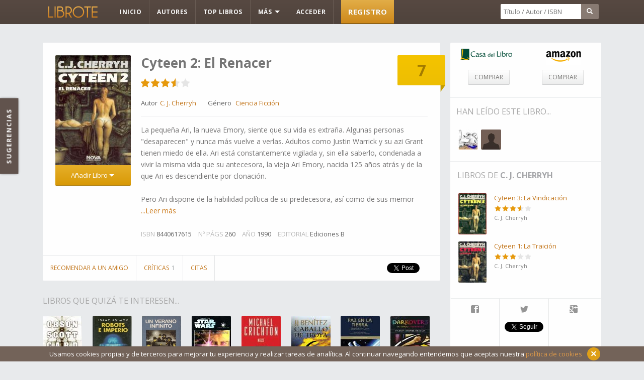

--- FILE ---
content_type: text/html; charset=UTF-8
request_url: https://www.librote.com/libro/35139/cyteen-2-el-renacer
body_size: 6915
content:
<!doctype html>
<!--[if lt IE 7 ]> <html lang="es" class="no-js ie6"> <![endif]-->
<!--[if IE 7 ]>    <html lang="es" class="no-js ie7"> <![endif]-->
<!--[if IE 8 ]>    <html lang="es" class="no-js ie8"> <![endif]-->
<!--[if IE 9 ]>    <html lang="es" class="no-js ie9"> <![endif]-->
<!--[if (gt IE 9)|!(IE)]><!--> <html lang="es" class="no-js"> <!--<![endif]-->
<head>
<meta charset="utf-8">
<meta name="viewport" content="width=device-width,initial-scale=1.0">
<script async src="https://pagead2.googlesyndication.com/pagead/js/adsbygoogle.js?client=ca-pub-0750239494510181"
     crossorigin="anonymous"></script><title>Cyteen 2: El Renacer de C. J. Cherryh - Resumen, Críticas, Comentarios - Librote</title>
<meta name="description" content="Resumen del libro: La pequeña Ari, la nueva Emory, siente que su vida es extraña. Algunas personas desaparecen y nunca más vuelve a verlas. Adultos..."><meta property="og:title" content="Cyteen 2: El Renacer"/>
<meta property="fb:admins" content="100000959425294"/>
<meta property="og:url" content="https://www.librote.com/libro/35139/cyteen-2-el-renacer" />
<meta property="og:image" content="https://www.librote.com/portadas/1/-0dmzaoyk96.jpg"/>
<meta property="og:site_name" content="Librote"/>
<meta property="og:locale" content="es_ES">
<link rel="image_src" href="https://www.librote.com/portadas/1/-0dmzaoyk96.jpg">
<meta property="og:type" content="book"/>
<meta property="og:description" content="La pequeña Ari, la nueva Emory, siente que su vida es extraña. Algunas personas desaparecen y nunca más vuelve a verlas. Adultos como Justin Warrick..."><meta name="author" content="Librote">

<link rel="canonical" href="https://www.librote.com/libro/35139/cyteen-2-el-renacer" />
<link rel="stylesheet" type="text/css" href="/style.css" />
		<link href="https://fonts.googleapis.com/css?family=Open+Sans:400,700" rel="stylesheet" type="text/css"><script src="/js/jquery-1.8.2.min.js"></script><script type="text/javascript" src="/js/bootstrap.min.js"></script>
		<link rel="icon" href="/img/favicon.ico">
		<script type="text/javascript" src="/js/jquery.blockUI.js"></script>
		<script type="text/javascript" src="/js/scripts.js"></script>
		<script type="text/javascript" src="/js/script.js"></script><script type="text/javascript" src="/js/jRating.jquery.js"></script><script type="text/javascript" src="/js/jquery.cookie.js"></script>		<!--[if lt IE 9]>
		<script type="text/javascript" src="/js/html5shiv.js"></script>
		<![endif]-->		
		<!--[if IE]>
		<script type="text/javascript" src="/js/modernizr.js"></script>
		<![endif]-->
		<script type="text/javascript" src="/js/trunk8.min.and.scripts-ficha.js" script></script><script>
  window.dataLayer = window.dataLayer || [];
  function gtag(){dataLayer.push(arguments);}
  gtag('js', new Date());

  gtag('config', 'G-GV5CJEW0LB');
</script>
<script async src="https://pagead2.googlesyndication.com/pagead/js/adsbygoogle.js?client=ca-pub-0750239494510181"
     crossorigin="anonymous"></script></head>	
		<body >
		<div id="container">	
		<header id="headbg"><div id="headwrap">
				<div id="logo"><a href="/">LIBROTE</a></div>					
					<div id="menub">
						<ul id="menubc" class="list clearfix"><li id="menu-inicio"><a href="/" class=" menu-a">Inicio</a></li>
						  <li id="menu-autores"><a href="/autores" class=" menu-a">Autores</a></li>
						  <li id="menu-top"><a href="/top-libros" class=" menu-a">TOP Libros</a></li><li class="dropdown" id="menu-mas">
							<a class="dropdown-toggle menu-a menu-ab" data-toggle="dropdown" href="#">Más <b class="caret"></b></a>
							<ul class="dropdown-menu dropmas">
							  <li id="menu-generos"><a href="/generos">Géneros</a></li>
							  <li id="menu-novedades"><a href="/novedades">Novedades</a></li>
							  <li id="menu-citas"><a href="/libros/citas">Citas</a></li>
							  <li id="menu-booktrailers"><a href="/booktrailers">Booktrailers</a></li>
							  <li id="menu-comunidad"><a href="/comunidad">Comunidad</a></li>
							  <li id="menu-sorteos"><a href="/sorteos" title="Sorteos">Sorteos</a></li>
							  <li class="divider" id="menu-divider"></li><li id="menu-nuevo-libro"><a data-target="#" onClick="nouser()">Añadir nuevo libro</a></li></ul>
						  </li><li><a href="/nouser?l=1" class="menu-a" title="Acceder" rel="nofollow">Acceder</a></li><li><a href="/registro" class="menu-a btn-primary" title="Registro" rel="nofollow">Registro</a></li></div><div class="input-append" id="buscarhead"><form onsubmit="return buscadorheader();" name="formuheader"><input autocomplete="off" class="busquedahead buscadorheader" id="appendedInputButton" type="text"  onkeyup="lookup(this.value);" placeholder="Título / Autor / ISBN">
					  <button class="btn lupahead" type="submit"><span class="glyphicon glyphicon-search"></span></button></form></div>
					  <div id="suggestions"></div> <ul id="menu-hidden">
						<li id="menu-hidden-m" class="hide"><a href="#"><span class="glyphicon glyphicon-menu-hamburger"></span></a></li>
						<li id="menu-hidden-search" class="hide"><a href="#"><span class="glyphicon glyphicon-search"></span></a></li>
					  </ul></div>
		</header><div id="lcookies">Usamos cookies propias y de terceros para mejorar tu experiencia y realizar tareas de analítica. Al continuar navegando entendemos que aceptas nuestra <a href="/aviso-legal">política de cookies</a><button type="button" class="close" id="cerrar_aviso_cookies" data-dismiss="alert">&times;</button></div>

<script>


jQuery(document).ready(function(){
	
	  
	jQuery("#info_votos").jRating({	
			  onSuccess : function(){

	  },
	  onError : function(){
	}
	  });
	  
	  
		   jQuery('.editar-voto').click(function(){	
			jQuery(this).popover('hide');
	   });
	   
	   jQuery( ".ficha-nota000" ).mouseover(function() {
	   			jQuery.blockUI({message: null,overlayCSS: { background: 'none' },timeout: 50});
				 var parametros = {	"id_libro" : '35139' };
				jQuery.ajax({
                data:  parametros,
              //  url:   '/info_votos.php',
                type:  'post',
				 success: function(data) {
				jQuery( ".ficha-nota-a" ).append(data);
				}
		});
	   
	   });
 });

 
	</script>	  
	  


		<div id="content">
			<div id="main">
										<div id="colizq">
									
					<article class="ficha-wrap default-bg">
					
					<div class="ficha-content">
					
					<div itemscope itemtype="http://data-vocabulary.org/Review-aggregate"><meta itemprop="itemreviewed" content="Cyteen 2: El Renacer">
					<meta itemprop="photo" content="https://www.librote.com//portadas/1/-0dmzaoyk96.jpg" />
					<meta itemprop="count" content="1" /><div class="ficha-nota"><div class="ficha-nota-a"><span class="glyphicon glyphicon-align-left"></span> <span>1</span> votos</div>
					<span itemprop="average" id="hint35139" class="rating">7</span>
					
							<div class="ficha-nota-mas">
						<ol class="ficha-nota-g"><li style="height:0%"><span></span></li><li style="height:0%"><span></span></li><li style="height:0%"><span></span></li><li style="height:0%"><span></span></li><li style="height:0%"><span></span></li><li style="height:0%"><span></span></li><li style="height:100%"><span></span></li><li style="height:0%"><span></span></li><li style="height:0%"><span></span></li><li style="height:0%"><span></span></li><li style="height:100%;display:none;"><span></span></li>
						</ol>
					</div>
					
					</div> 
						<meta itemprop="best" content="10"><meta itemprop="votes" content="1">
					
					 

											
					<div itemscope itemtype="http://schema.org/Book">			
					<div class="booki">
					<div class="ficha-editar"><a data-target="#" onClick="nouser();" class="btn btn-mini">Editar Libro</a></div>					<img itemprop="image" title="Portada Cyteen 2: El Renacer C. J. Cherryh" src="/portadas/1/-0dmzaoyk96.jpg" alt="Portada Cyteen 2: El Renacer C. J. Cherryh" width="150" height="219"/>

					<div id="fmore"><ul class="addbook">
							<li class="dropdown"><a data-target="#" class="addr dropdown-toggle btn btn-prim add btn-resp1" data-toggle="dropdown">Añadir Libro <b class="caret"></b></a>
								<ul class="dropdown-menu" role="menu" aria-labelledby="dLabel">
								<li class="listanueva"></li>
								<li><a id="1-35139" href="#myModal" data-toggle="modal" onclick="addle(0,35139,1,'')" >Leídos</a></li><li><a data-target="#" id="2-35139" onclick="addle(0,35139,2,'')">Leyendo</a></li><li><a data-target="#" id="3-35139" onclick="addle(0,35139,3,'')">Pendientes</a></li><li class="divider"></li>								
									<li class="dropdown-submenu">	
										<a data-target="#">Añadir a mis listas</a>
									  <ul class="dropdown-menu"><li class="msg-no msg-no-listas">No tiene listas</li><li> <a href="#" id="nueva-lista-result" class="add-book-active"></a></li>
										<li class="divider"></li>
										<li class="nueva-lista-input">
										<form action="/addlista.php"  method="post" class="nueva-lista-form" name="addlista" id="addlista">
										<div class="input-append">
										  <input class="span1" id="nombre" name="nombre" placeholder="Añadir lista" type="text" required="required" maxlength="25">
										  <input type="hidden" value="0" name="iduser2" id="iduser2">
										  <input type="hidden" value="35139" name="idlibro2" id="idlibro2">
										  <button class="btn btn-brown" type="submit"><span class="glyphicon glyphicon-plus"></span></button>
										</div>
										</form>
										</li></ul>
									</li>								</ul>
							</li>
						</ul>
					
					</div>
					
					</div>
					<div class="infoficha">
					
					
					<div class="ficha-title"><h1 itemprop="name">Cyteen 2: El Renacer</h1> </div>			
					<div class="ficha-votacion">
					<div class="votaficha" id="info_votos" data-average="7" data-id="35139" data-user-id="0" data-user=""></div>
									
										
					</div>
					</span>

					<div class="autor">
					
					<span> Autor</span><a href="/autor/c-j-cherryh"><span itemprop="author">C. J. Cherryh</span></a>					
					
					<span class="autor-m">Género</span> <a href="/genero/ciencia-ficcion"> Ciencia Ficción</a></div>
										
					
					<div class="sinopsis vermas" itemprop="description">
					La pequeña Ari, la nueva Emory, siente que su vida es extraña. Algunas personas "desaparecen" y nunca más vuelve a verlas. Adultos como Justin Warrick y su azi Grant tienen miedo de ella. Ari está constantemente vigilada y, sin ella saberlo, condenada a vivir la misma vida que su antecesora, la vieja Ari Emory, nacida 125 años atrás y de la que Ari es descendiente por clonación. <br />
<br />
Pero Ari dispone de la habilidad política de su predecesora, así como de sus memorias y consejos, almacenados secretamente en la base de datos de los ordenadores de Reseune. Pese a su corta edad Ari sabrá manipular con destreza a los demás y conducir a su destino final un experimento psicogenético de gran trascendencia para el futuro del Concejo de los Mundos. <br />
<br />
CYTEEN es una verdadera revolución en la forma de tratar el tema de la ingeniería genética y la clonación. Una obra llamada a quedar como hito en el género.					</div>
					
					<div class="ficha-details">
						<div class="ficha-details-info">
						<ul>
							<li class="ficha-details-content-i"><span class="ficha-details-s">ISBN</span> <span itemprop="isbn">8440617615</span></li>							<li class="ficha-details-content-i"><span class="ficha-details-s">Nº PÁGS</span> <span itemprop="numberOfPages">260</span></li>							<li class="ficha-details-content-i"><span class="ficha-details-s">AÑO</span> 1990</li>							<li class="ficha-details-content-i"><span class="ficha-details-s">EDITORIAL</span> <span itemprop="publisher">Ediciones B</span></li>							
							
													</ul>
						
						
						</div>
							
					</div>
					

					</div>
					</div>
					</div>

						
						</div>
					
						<div><ul class="ficha-more-menu"><li><a data-target="#" onClick="nouser();" class="ficha-more-m1">Recomendar a un amigo</a></li><li><a href="#ecrit">Críticas <span>1</span></a></li><li><a href="/libro/35139/cyteen-2-el-renacer/citas">Citas </a></li><div class="ficha-social clearn"><div class="ficha-social-t"><a href="https://twitter.com/share" class="twitter-share-button" data-url="https://www.librote.com/libro/35139/cyteen-2-el-renacer" data-text="Cyteen 2: El Renacer" data-lang="es">Twittear</a></div>
			  <div class="ficha-social-f"><div class="fb-like" data-href="https://www.librote.com/libro/35139/cyteen-2-el-renacer" data-layout="button_count" data-action="like" data-show-faces="false" data-share="false"></div>
			  
			  </div>
			  <div class="ficha-social-g"><g:plusone size="medium" href="https://www.librote.com/libro/35139/cyteen-2-el-renacer"></g:plusone></div></div></ul></div>					</article>

					
					<div class="related related-ficha default-bg">
					<h3 class="titlef">Libros que quizá te interesen...</h3>
					
					<script></script><article id="popover3003"><div><a href="/libro/3003/guerra-de-regalos" rel="popover" data-content="<div class='popover-body'><div data-average='5' id='votaciones_ale3003' class='puntuacion'></div><div class='title-popover-details'>Autor <span> Orson Scott Card</span></div><div class='title-popover-details'>Género <span>Ciencia Ficción</span></div></div>" data-original-title="<div style='text-transform:uppercase;'>Guerra de regalos </div>" data-placement="bottom"><img src="/portadas/3/guerra-de-regalos-en-papel.jpg" alt="Guerra de regalos" width="78" height="113" /></a></div></article><script></script><article id="popover42704"><div><a href="/libro/42704/robots-e-imperio" rel="popover" data-content="<div class='popover-body'><div data-average='8.5' id='votaciones_ale42704' class='puntuacion'></div><div class='title-popover-details'>Autor <span> Isaac Asimov</span></div><div class='title-popover-details'>Género <span>Ciencia Ficción</span></div></div>" data-original-title="<div style='text-transform:uppercase;'>Robots e Imperio </div>" data-placement="bottom"><img src="/portadas/3/-RVm5fUQl6F.jpg" alt="Robots e Imperio" width="78" height="113" /></a></div></article><script></script><article id="popover43997"><div><a href="/libro/43997/un-verano-infinito" rel="popover" data-content="<div class='popover-body'><div data-average='0' id='votaciones_ale43997' class='puntuacion'></div><div class='title-popover-details'>Autor <span> Christopher Priest</span></div><div class='title-popover-details'>Género <span>Ciencia Ficción</span></div></div>" data-original-title="<div style='text-transform:uppercase;'>Un verano infinito </div>" data-placement="bottom"><img src="/portadas/3/-Fp1QVXw7fS.jpg" alt="Un verano infinito" width="78" height="113" /></a></div></article><script></script><article id="popover38521"><div><a href="/libro/38521/star-wars-la-nueva-orden-jedi-16-los-caminos-del-destino-ii" rel="popover" data-content="<div class='popover-body'><div data-average='0' id='votaciones_ale38521' class='puntuacion'></div><div class='title-popover-details'>Autor <span> Walter Jon Williams</span></div><div class='title-popover-details'>Género <span>Ciencia Ficción</span></div></div>" data-original-title="<div style='text-transform:uppercase;'>Star Wars (La Nueva Orden Jedi 16): Los caminos del destino II </div>" data-placement="bottom"><img src="/portadas/3/-yddq5lBowI.jpg" alt="Star Wars (La Nueva Orden Jedi 16): Los caminos del destino II" width="78" height="113" /></a></div></article><script></script><article id="popover8941"><div><a href="/libro/8941/next" rel="popover" data-content="<div class='popover-body'><div data-average='7.8333333333333' id='votaciones_ale8941' class='puntuacion'></div><div class='title-popover-details'>Autor <span> Michael Crichton</span></div><div class='title-popover-details'>Género <span>Ciencia Ficción</span></div></div>" data-original-title="<div style='text-transform:uppercase;'>Next </div>" data-placement="bottom"><img src="/portadas/3/next-en-papel.jpg" alt="Next" width="78" height="113" /></a></div></article><script></script><article id="popover12094"><div><a href="/libro/12094/hermon-caballo-de-troya-6" rel="popover" data-content="<div class='popover-body'><div data-average='7' id='votaciones_ale12094' class='puntuacion'></div><div class='title-popover-details'>Autor <span> J. J. Benitez</span></div><div class='title-popover-details'>Género <span>Ciencia Ficción</span></div></div>" data-original-title="<div style='text-transform:uppercase;'>Hermon. caballo de troya 6 </div>" data-placement="bottom"><img src="/portadas/3/hermon-caballo-de-troya-6-en-papel.jpg" alt="Hermon. caballo de troya 6" width="78" height="113" /></a></div></article><script></script><article id="popover36299"><div><a href="/libro/36299/paz-en-la-tierra" rel="popover" data-content="<div class='popover-body'><div data-average='0' id='votaciones_ale36299' class='puntuacion'></div><div class='title-popover-details'>Autor <span> Stanislaw Lem</span></div><div class='title-popover-details'>Género <span>Ciencia Ficción</span></div></div>" data-original-title="<div style='text-transform:uppercase;'>Paz en la Tierra </div>" data-placement="bottom"><img src="/portadas/3/-vrz1chf2e5.jpg" alt="Paz en la Tierra" width="78" height="113" /></a></div></article><script></script><article id="popover8614"><div><a href="/libro/8614/darkover-5-la-torre-prohibida" rel="popover" data-content="<div class='popover-body'><div data-average='0' id='votaciones_ale8614' class='puntuacion'></div><div class='title-popover-details'>Autor <span> Marion Zimmer Bradley</span></div><div class='title-popover-details'>Género <span>Ciencia Ficción</span></div></div>" data-original-title="<div style='text-transform:uppercase;'>Darkover 5: la torre prohibida </div>" data-placement="bottom"><img src="/portadas/3/darkover-5-la-torre-prohibida-en-papel.jpg" alt="Darkover 5: la torre prohibida" width="78" height="113" /></a></div></article>								<!--<div class="related-more"><a href="#">+</a></div>-->
					
					</div>
					
					
					
													<div class="ficha-details-mas default-bg">
					<h3 class="titlef">Citas de Cyteen 2: El Renacer</h3><div id="citas"><span class="msg-no" id="citas_msg">Libro sin citas <a data-target="#" onClick="nouser();">Añadir cita</a></span></div></div><div class="modal hide fade" id="enviar_cita">
					<div class="modal-dialog">
					<div class="modal-content">
					  <div class="modal-header">
						<button type="button" class="close" data-dismiss="modal" aria-hidden="true">&times;</button>
						<h3 class="mensaje-privado-title"><span>AÑADIR CITA:</span> Cyteen 2: El Renacer</h3>
					  </div>
					  <div class="modal-body" style="overflow:visible;">
					  
						<form action="/enviar-cita" class="nomargin" method="post" id="enviarcita" name="enviarcita">
							<div class="control-group nomargin">
							<div class="controls">
							<span class="msg-no"></span>
							<div class="controls">
									 <textarea rows="3" name="cita" placeholder="Texto de la cita" class="fullw" id="cita"></textarea>
								    <input type="hidden" value="0" name="iduser3" id="iduser3">
									<input type="hidden" value="35139" name="idlibro3" id="idlibro3">	
									<input type="hidden" value="C. J. Cherryh" name="autor_ficha" id="autor_ficha">												
									<input type="hidden" value="18841" name="idautor3" id="idautor3">												
									
							</div>
							</div>
							</div>
					  
					  </div>
					  <div class="modal-footer">
						<button class="btn btn-medium" data-dismiss="modal" aria-hidden="true">Cerrar</button>
						<input type="submit" class="btn btn-medium btn-brown mensaje-privado-button" value="Guardar cita" id="guardarcita">
					  </div>
					 </form>
					 </div>
					 </div>
					</div>					
					
					
					
					
				
					<h3 class="titlef t4">Críticas para este libro<span id="ecrit"></span></h3>

					<div id="comments" name="comment" class="listado-criticas clearn">
					
										
											
					<script type="text/javascript">jQuery(document).ready(function(){jQuery("#votaciones_critica1007").jRating({isDisabled : true,type:'small' });});</script>	
						
						<div itemscope itemtype="http://data-vocabulary.org/Review"><div class="comment" id="comment1007">

								<div class="last-avatar">
									<a href="/usuario/dommart"><img src="/images/avatars/dommart/5876631303-3240-56.jpg" width="56" height="56" class="avatar-border" alt="Avatar del usuario Dommart"/></a>
									
								</div>
									
								<div class="comment-content default-bg">
									
									<div class="nick"><a href="/usuario/dommart"  itemprop="reviewer">Dommart</a>
									<span class="fecha "><time itemprop="dtreviewed" datetime="2013-10-17">17 October, 2013
</time></span></div>
									<div class="votaficha" id="votaciones_critica1007" data-average="7"></div>
									<meta itemprop="rating" content="7">
									<meta itemprop="itemreviewed" content="Cyteen 2: El Renacer"><p itemprop="description" id="critica1007" class="ver_critica criticas_vermas1007">¿Realmente se puede escribir sobre un libro que en realidad es la parte central de una trilogía que se ha cortado artificiosamente? CYTEEN ES UN SOLO LIBRO y no debía ser cortado.<br />
Pues nada más que decir que la historia mejora en esta parte, después de un comienzo demasiado largo. Espero que incremente el ritmo y acabe aun mejor.</p>				
									<meta itemprop="best" content="10"><div class="last-links"><ul class="last-links-list"><li><a data-target="#" onClick="nouser()"  class="btn btn-mini">+1</a></li><li><a href="/libro/35139/cyteen-2-el-renacer/critica/1007">Ver crítica</a></li> <li> <a data-target="#" onClick="nouser();">Comentar (0)</a></li></ul></div></div>

						</div></div><div class="fright enviar-critica"><a class="btn" data-target="#" onClick="nouser();"><span class="glyphicon glyphicon-pencil"></span> Escribir crítica</a></div>							</div>
					
									<input type="hidden" value="" id="pag_criticas">
	
				</div>				
				<script>jQuery(document).ready(function(){jQuery("#votaciones_ale").jRating({isDisabled : true,type:'small' });});</script>
<div id="colder">


<div class="sidebar-wrap" style="margin-top:0px !important;"><div class="ficha-comprar">
					<div class="comprar-img-casa"><a rel="nofollow" href="/redir/35139/" class="comprar-aff" target="_blank"></a></div>
					<div class="comprar-boton-casa"><a rel="nofollow" class="btn btn-comprar" href="/redir/35139/" target="_blank">COMPRAR</a></div>
					
					<div class="comprar-img-amazon"><a rel="nofollow" href="/redir/35139/amazon" class="comprar-aff" target="_blank"></a></div>
					<div class="comprar-boton-amazon"><a rel="nofollow" class="btn btn-comprar" href="/redir/35139/amazon" target="_blank">COMPRAR</a></div>
				</div><div class="boxamigos"><h4 class="titlef">HAN LEÍDO ESTE LIBRO...</h4><div class="alimg"><a href="/usuario/dommart" rel="tooltip" title="Dommart"><img src="/images/avatars/dommart/5876631303-3240-40.jpg" width="40" height="40" alt="Avatar del usuario Dommart"/></a></div><div class="alimg"><a href="/usuario/lobokell" rel="tooltip" title="Lobokell"><img src="/img/nophoto_mini.jpg" width="40" height="40" alt="Avatar del usuario Lobokell"/></a></div><br class="clear"/></div><div class="libro-autor-todos"><a href="/autor/c-j-cherryh">VER TODOS</a></div><div class="libros-autor-box sidebar-fixed">
				<h4 class="titlef">Libros de <a href="/autor/c-j-cherryh">C. J. Cherryh</a></h4>			
					<div class="libro-autor"><div class="libro-recomendado-wrap"><script>jQuery(document).ready(function(){jQuery("#votaciones_autor35276").jRating({isDisabled : true,type:'small' });});</script>
<div class="libro-autor-wrap"><div class="libro-autor-book"><a href="/libro/35276/cyteen-3-la-vindicacion"><img src="/portadas/3/-n3iw1s3irq.jpg" width="56" height="82" alt="Portada del libro Cyteen 3: La Vindicación"/></a>
								</div>
								
								<div class="libro-autor-info">
									<div class="last-book-title libro-recomendado-title"><a href="/libro/35276/cyteen-3-la-vindicacion">Cyteen 3: La Vindicación</a></div>
									<div id="votaciones_autor35276" data-average="7"></div>
									<div class="last-autor libro-recomendado-autor"><a href="/autor/c-j-cherryh">C. J. Cherryh</a></div> 
									
								</div></div><script>jQuery(document).ready(function(){jQuery("#votaciones_autor34916").jRating({isDisabled : true,type:'small' });});</script>
<div class="libro-autor-wrap"><div class="libro-autor-book"><a href="/libro/34916/cyteen-1-la-traicion"><img src="/portadas/3/-1l17011r70.jpg" width="56" height="82" alt="Portada del libro Cyteen 1: La Traición"/></a>
								</div>
								
								<div class="libro-autor-info">
									<div class="last-book-title libro-recomendado-title"><a href="/libro/34916/cyteen-1-la-traicion">Cyteen 1: La Traición</a></div>
									<div id="votaciones_autor34916" data-average="6"></div>
									<div class="last-autor libro-recomendado-autor"><a href="/autor/c-j-cherryh">C. J. Cherryh</a></div> 
									
								</div></div></div></div></div><div class="sidebar-fixed"><div class="sidebar-social">
      
       <div class="sidebar-social-facebook">
        <a href="https://www.facebook.com/Librote" rel="nofollow external" target="_blank"><span class="ico-face">Facebook</span></a><div class="fb-like" data-href="https://www.facebook.com/Librote" data-layout="button" data-action="like" data-show-faces="true" data-share="false"></div></div>
       
       <div class="sidebar-social-twitter">
        
        <a href="https://twitter.com/LibroteES" rel="nofollow external" target="_blank"><span>Twitter</span></a>
		<a href="https://twitter.com/LibroteES" class="twitter-follow-button" data-show-count="false" data-lang="es" data-show-screen-name="false"></a>

       </div> <div class="sidebar-social-gplus"><a href="https://plus.google.com/+Librote" target="_blank" rel="publisher"><span>Google+</span></a>
<div class="g-follow" data-annotation="none" data-height="20" data-href="//plus.google.com/u/0/115345533781869142359" data-rel="publisher"></div>
       </div>
       
      </div></div></div></div>			<br class="clear" />
		</div>
		</div>
		
		<div id="space"></div><input type="hidden" value="nouser" id="nouser" name="nouser"><footer>

			<div id="footcont">
				<div id="footmenu">
					
						<ul>
							<li><a href="https://www.librote.com/blog/">Blog</a></li>
							<li><a href="/faq" rel="nofollow">Ayuda</a></li>
							<li><a href="/social" rel="nofollow">Iconos</a></li>
							<li><a href="/contacto" rel="nofollow">Contacto</a></li>
							<li><a href="/aviso-legal" rel="nofollow">Aviso legal</a></li>
							

						</ul>
				</div>				
				<div id="footlogo">
					<div id="flogo"></div>
					
				</div>
				<div class="copy">Copyright © 2025</div>
		</div></footer>
		<div id="sugerencias"><a href="/contacto">SUGERENCIAS</a></div>
		</div>
		
		<div id="fb-root"></div>
		<script>(function(d, s, id) {
		  var js, fjs = d.getElementsByTagName(s)[0];
		  if (d.getElementById(id)) return;
		  js = d.createElement(s); js.id = id;
		  js.async=true;
		  js.src = "//connect.facebook.net/es_ES/all.js#xfbml=1&appId=184218458303243";
		  fjs.parentNode.insertBefore(js, fjs);
		}(document, 'script', 'facebook-jssdk'));</script>
		
		<script type="text/javascript">
  window.___gcfg = {lang: 'es'};

  (function() {
    var po = document.createElement('script'); po.type = 'text/javascript'; po.async = true;
    po.src = 'https://apis.google.com/js/plusone.js';
    var s = document.getElementsByTagName('script')[0]; s.parentNode.insertBefore(po, s);
  })();
</script>

<script>!function(d,s,id){var js,fjs=d.getElementsByTagName(s)[0],p=/^http:/.test(d.location)?'http':'https';if(!d.getElementById(id)){js=d.createElement(s);js.id=id;js.async=true;js.src=p+'://platform.twitter.com/widgets.js';fjs.parentNode.insertBefore(js,fjs);}}(document, 'script', 'twitter-wjs');</script></body>
</html>		

--- FILE ---
content_type: text/html; charset=utf-8
request_url: https://accounts.google.com/o/oauth2/postmessageRelay?parent=https%3A%2F%2Fwww.librote.com&jsh=m%3B%2F_%2Fscs%2Fabc-static%2F_%2Fjs%2Fk%3Dgapi.lb.en.W5qDlPExdtA.O%2Fd%3D1%2Frs%3DAHpOoo8JInlRP_yLzwScb00AozrrUS6gJg%2Fm%3D__features__
body_size: 161
content:
<!DOCTYPE html><html><head><title></title><meta http-equiv="content-type" content="text/html; charset=utf-8"><meta http-equiv="X-UA-Compatible" content="IE=edge"><meta name="viewport" content="width=device-width, initial-scale=1, minimum-scale=1, maximum-scale=1, user-scalable=0"><script src='https://ssl.gstatic.com/accounts/o/2580342461-postmessagerelay.js' nonce="PunKPQa8s3vK19GAS8-vWA"></script></head><body><script type="text/javascript" src="https://apis.google.com/js/rpc:shindig_random.js?onload=init" nonce="PunKPQa8s3vK19GAS8-vWA"></script></body></html>

--- FILE ---
content_type: text/html; charset=utf-8
request_url: https://www.google.com/recaptcha/api2/aframe
body_size: 265
content:
<!DOCTYPE HTML><html><head><meta http-equiv="content-type" content="text/html; charset=UTF-8"></head><body><script nonce="Hd9Rnb2Dyg8a_O-dtDq3_g">/** Anti-fraud and anti-abuse applications only. See google.com/recaptcha */ try{var clients={'sodar':'https://pagead2.googlesyndication.com/pagead/sodar?'};window.addEventListener("message",function(a){try{if(a.source===window.parent){var b=JSON.parse(a.data);var c=clients[b['id']];if(c){var d=document.createElement('img');d.src=c+b['params']+'&rc='+(localStorage.getItem("rc::a")?sessionStorage.getItem("rc::b"):"");window.document.body.appendChild(d);sessionStorage.setItem("rc::e",parseInt(sessionStorage.getItem("rc::e")||0)+1);localStorage.setItem("rc::h",'1764412348028');}}}catch(b){}});window.parent.postMessage("_grecaptcha_ready", "*");}catch(b){}</script></body></html>

--- FILE ---
content_type: text/css
request_url: https://www.librote.com/style.css
body_size: 24937
content:
article,aside,details,figcaption,figure,footer,header,hgroup,nav,section{display:block}header{width:100%}*{-moz-box-sizing:border-box;-webkit-box-sizing:border-box;box-sizing:border-box}*:before,*:after{-moz-box-sizing:border-box;-webkit-box-sizing:border-box;box-sizing:border-box}.fleft{float:left}.fright{float:right}.fullw{width:100%}#container{min-height:100%;position:relative}#content{max-width:1150px;margin:auto;padding:0 0 60px 0;min-width:320px}#wrapper{padding:0;min-height:500px}#headwrap{max-width:1100px;height:48px;margin:auto;position:relative;min-width:320px}#headbg{position:fixed;margin:0;z-index:100;height:48px;color:#f6f6f6;width:100%;background:#574942;background:-moz-linear-gradient(top, #574942 0%, #4f433c 100%);background:-webkit-gradient(linear, left top, left bottom, color-stop(0%, #574942), color-stop(100%, #4f433c));background:-webkit-linear-gradient(top, #574942 0%, #4f433c 100%);background:-o-linear-gradient(top, #574942 0%, #4f433c 100%);background:-ms-linear-gradient(top, #574942 0%, #4f433c 100%);background:linear-gradient(to bottom, #574942 0%, #4f433c 100%)}#logo{float:left;margin:0 15px 0 -10px}#logo a{display:block;text-indent:-9999px;background:url(img/sprite1.png) -142px -2px no-repeat;width:126px;height:48px;margin:0;padding:20px}#logo a:hover{-moz-box-shadow:0 -8px 30px -6px #1D1C1C;-webkit-box-shadow:0 -8px 30px -6px #1D1C1C;box-shadow:0 -8px 30px -6px #1D1C1C}#menu-hidden{margin:0;padding:0;list-style:none;float:right}#menu-hidden li{float:left}#menu-hidden li a{color:#f6f6f6;font-size:20px;border-left:1px solid #685B53;padding:12px 12px;display:block}#menub{float:left}#menub .list{margin:0 0 0 2px;list-style:none;float:left}#menub li{float:left;position:relative}#menub .dropdown-menu li{display:block;float:none}#menub .dropdown-menu li>a{padding:9px 20px}#menub .btn-primary{padding:13px 14px 13px 14px;font-size:15px;margin-left:15px}#menub .btn-primary:hover{opacity:0.9}#menub-notis{margin:0;padding:0;list-style:none;float:left}.list{margin:0 0 0 15px}.list li{position:relative}.menu-a{color:#f6f6f6;font-weight:600;padding:14px 15px;letter-spacing:0.5px;display:block;border-right:1px solid #685B53;font-size:12px;text-transform:uppercase;float:left}.menu-ab{border-right:0}.menu-a:hover{background-color:#2e2825;text-decoration:none}.list-active{background:#000;background:rgba(0,0,0,0.4)}.mavatar{position:relative;top:-2px;-webkit-border-radius:3px;-moz-border-radius:3px;border-radius:3px;border:1px solid #94857C;-webkit-transition:border 0.2s linear;-moz-transition:border 0.2s linear;-ms-transition:border 0.2s linear;-o-transition:border 0.2s linear;transition:border 0.2s linear}.mavatar:hover{border:1px solid #e2d9ce;-webkit-transition:border 0.4s linear;-moz-transition:border 0.4s linear;-ms-transition:border 0.4s linear;-o-transition:border 0.4s linear;transition:border 0.4s linear}.menu{float:left;position:relative}.menu ul{margin:0}.menu li{display:inline;position:relative}.menu a{color:#cb7f08;font-size:12px;padding:0 10px 0 10px}.last{border:0px !important}#buscarhead{float:right;position:relative;top:8px;right:0px}#avatar-menu{padding:0;margin:5px 0 3px 40px;display:block}.ponline{position:absolute;top:0;right:-60px}.ponline a{color:#F3F2EF;background-color:#DFA316;padding:12px 9px;display:block;font-weight:bold}.ponline a:hover{text-decoration:none;background-color:#716058}.busqueda{height:24px !important;width:220px;float:left;-webkit-box-shadow:inset 0px 1px 0px rgba(66,66,66,0.1) !important;-moz-box-shadow:inset 0px 1px 0px rgba(66,66,66,0.1) !important;box-shadow:inset 0px 1px 0px rgba(66,66,66,0.1) !important;margin:0 5px 0 0 !important}.busquedahead{height:34px !important;width:160px;-webkit-border-radius:2px 0 0 2px !important;-moz-border-radius:2px 0 0 2px !important;border-radius:2px 0 0 2px !important}.lupahead{line-height:22px !important;-webkit-border-radius:0 2px 2px 0 !important;-moz-border-radius:0 2px 2px 0 !important;border-radius:0 2px 2px 0 !important;background:#887A72 !important}#buscarhead span{color:#fff;text-shadow:none}#buscarhead .busquedahead{border:none;height:30px !important}#buscarhead .lupahead{border:none;padding:4px 12px !important}.act-w{width:553px}.clear{clear:both}.titles{color:#C2751A;font-weight:normal;margin:0;font-size:20px;font-weight:600}.titleb{color:#C2751A;font-weight:normal;margin:0 0 20px 0;line-height:26px;font-size:22px;font-weight:400}.titleb a:hover{text-decoration:none;color:#DB7700}.titleb span{color:#9FA4A6;font-size:18px;font-weight:400}.titles span{color:#9FA4A6;font-size:18px;font-weight:400}.titlef{font-size:16px;margin:0 0 20px 0;color:#A8A8A8;text-transform:uppercase;font-weight:400;line-height:20px}.libros-autor-box .titlef a{color:#A4A5A8;font-weight:600}.libros-autor-box .titlef span{color:#b28653;font-weight:normal}.titlef2{color:#C2751A;font-weight:bold;margin:0;font-size:14px}.title-comentarios{color:#C2751A;font-weight:normal;margin:20px 0 0 0;font-size:20px}.title-2{border-bottom:1px solid #dfe3e6;margin:0 0 30px 0;line-height:25px}.t4{margin:0 0 10px 0;line-height:20px}.t3{line-height:25px}.t2{margin-bottom:30px}.t1{margin-bottom:20px}.b3{border-radius:0px 3px 3px 3px !important}.default-title{margin-top:30px}article{display:inline-block;position:relative}article h2,article h1{color:#C2751A;font-size:22px;line-height:22px;font-weight:normal;margin:0}.modal-title{color:#C2751A;font-size:22px;line-height:22px;font-weight:normal;margin:0}.ficha-title{position:relative;max-width:87%}.ficha-title h1{margin:0;font-weight:600;font-size:26px;color:#767676;line-height:30px}.ficha-votacion{margin:11px 0 0 0;overflow:hidden}.ficha-reportar{margin-left:5px}.ficha-reportar i{font-size:12px}.ficha-reportar i:hover{color:#e90000}.ficha-fecha{overflow:hidden;text-align:left}.ficha-fecha .control-group{float:left}.ficha-fecha .control-group:first-child{margin-right:22px}.ficha-fecha label{width:auto !important;margin-right:4px}.ficha-fecha .input-medium{width:110px}.ficha-fecha .input-small{width:70px}.ficha-fecha select{margin-right:3px}.ncriticas{float:left;margin:4px 0 0 6px}.ncriticas a{color:#A09F9E;font-size:11px;border:1px solid #CCD0D2;padding:2px 7px;border-radius:2px}.ncriticas a:hover{text-decoration:none;border-color:#C2751A}#rankings .citas-libro-wrap:first-child{border-top:0px}.rankings{width:100%;display:inline-block;padding:15px 0 15px 0;border-bottom:1px solid #eaeced}.rankings-comunidad-wrap{margin:0 0 30px 15px;background-color:#fff;-webkit-border-radius:3px;-moz-border-radius:3px;border-radius:3px;padding:20px 15px 30px 15px;border:1px solid #e5e6e7;border-bottom:1px solid #d6d8d9;width:42%;float:left}.rankings-comunidad-title{font-size:14px;font-weight:bold;line-height:20px;margin:0 10px 15px 0;color:#858077;text-shadow:0px 1px 0px #fff}.rankings-separator{margin-right:20px}.rankings-comunidad{display:block;padding:5px 0;width:95%;overflow:hidden;border-bottom:1px solid #fff;border-top:1px dotted #d9d9d9}.rankings-comunidad:hover{background-color:#fafafa}.rankings-comunidad-user{margin:5px 0 0 10px;float:left}.rankings-comunidad-user a{font-size:11px;color:#b97916;font-weight:bold}.rankings-comunidad-info{font-size:11px;float:right;margin:5px 10px 0 0}.rankings-comunidad-pos{float:left;padding:4px 8px;color:#838383;text-shadow:0px 1px 0px #fff;font-size:10px}.rankings-comunidad-todos{float:right;margin-right:10px}.rankings-comunidad-todos a{font-size:11px;color:#b97916}#index-votar{margin-bottom:10px}#index-votar .rankings{border:0;padding:15px;height:138px}#index-votar .ranking-nota{right:-8px}#index-votar .rankings h2 a{font-size:16px}#index-votar .ranking-autor{margin:5px 0}#index-votar .info{width:80%;top:auto}#index-votar-controls{position:absolute;right:8px;bottom:15px}#index-votar-controls a{background-color:#FFFFFF;border-radius:50%;padding:5px 7px;margin:0 4px;border:1px solid #D2DCE2}#index-votar-controls a:hover{background-color:#F5F5F5}.votaindex{margin-top:10px}.rankings h2,.autores h2{font-size:16px;display:inline-block;vertical-align:top;line-height:20px;clear:both;margin:0}.rankings h2 a,.autores h2 a{font-size:16px}.artbooks{margin:0 15px 30px 0;width:105px;float:left}.book-img{float:left;position:relative}.book-img img{-webkit-border-radius:2px;-moz-border-radius:2px;border-radius:2px}.sorteo-users-a img{-webkit-border-radius:2px;-moz-border-radius:2px;border-radius:2px}.booki{position:relative;display:table-cell;min-width:170px;padding-right:20px;margin-right:10px;vertical-align:top}.libro-autor-book img,.last-book img{-webkit-border-radius:2px;-moz-border-radius:2px;border-radius:2px}.booki .addr,.booki .add{font-size:13px;width:100%;padding:10px 0}.booki img{width:100%;height:auto;-webkit-border-top-left-radius:2px;-webkit-border-top-right-radius:2px;-moz-border-radius-topleft:2px;-moz-border-radius-topright:2px;border-top-left-radius:2px;border-top-right-radius:2px}.add .caret{border-top-color:#fff !important}.addr .caret{border-top-color:#A2A4A6 !important}.btn-prim .caret{border-top-color:#fff !important}.c2{border-top-color:4px solid #a0a0a0 !important}.related img:hover,.user-leidos img:hover,.avatar img:hover,.alimg img:hover,.booki img:hover,.libro-recomendado-book img:hover{opacity:0.8 !important;-webkit-transition:opacity 0.4s ease-in-out;-moz-transition:opacity 0.4s ease-in-out;-ms-transition:opacity 0.4s ease-in-out;-o-transition:opacity 0.4s ease-in-out;transition:opacity 0.4s ease-in-out}.info{float:left;width:340px;position:relative}.rankings .info{float:left;width:60%;position:relative;top:-4px;padding:0 20px}.autores .info{float:left;width:72%;position:relative;top:-4px;padding:0 20px}.rankings .info-sorteo{float:left;width:320px;position:relative;left:15px;top:-4px;padding-right:30px}.infoficha{display:table-cell;position:relative;vertical-align:top;width:100%}.sinopsis{color:#767575;padding:15px 0;border-top:1px solid #eaeced;font-size:14px}.votaciones{clear:both;overflow:hidden;margin:5px 0}.rankings-w .addbook{position:absolute;right:90px;top:40px}.addbook{display:inline;list-style-type:none;margin:0}.ficha-critica .booki{max-width:125px}.criticas h2 a{text-transform:uppercase}.critica-title h1{font-size:16px;font-weight:normal;display:inline;line-height:22px;color:#989999}.critica-title a{font-size:18px;font-weight:bold}#critica .input-xlarge{width:505px}.ad300f{border-bottom:15px solid #E8EAEC;width:100%;height:250px}#space{height:100%}footer{background:#61534d;background:-moz-linear-gradient(top, #61534d 0%, #493f3a 100%);background:-webkit-gradient(linear, left top, left bottom, color-stop(0%, #61534d), color-stop(100%, #493f3a));background:-webkit-linear-gradient(top, #61534d 0%, #493f3a 100%);background:-o-linear-gradient(top, #61534d 0%, #493f3a 100%);background:-ms-linear-gradient(top, #61534d 0%, #493f3a 100%);background:linear-gradient(to bottom, #61534d 0%, #493f3a 100%);color:#e2d9ce;width:100%;position:absolute;bottom:0;left:0;clear:both;border-top:1px solid #7b6a63}footer a{color:#e2d9ce;padding:15px;display:block}footer a:hover{color:#e2d9ce}#footcont{max-width:1100px;margin:auto}#footcont ul{list-style-type:none;margin:0}footer h4{color:#c29568;font-size:14px;text-shadow:0px 1px 0px #492f06}#footmenu{float:left;padding:0 40px 0 0px}#footmenu li{float:left}#footsocial,#footlibrote{display:inline-block;padding:0 40px 0 40px}#footlogo{float:right;color:#bea27d;position:relative;top:10px;right:0px}#footlogo p{text-align:center;margin-top:10px;text-shadow:0px 1px 0px #492f06;color:#c29568;font-size:11px}#flogo{background:url(img/sprite1.png) -146px -12px no-repeat;width:112px;height:30px}.copy{float:right;margin:16px 10px;font-size:11px}.separator{border-right:1px solid #766359;border-left:1px solid #352b25;width:0px;height:10px;display:inline-block;position:relative;top:5px}.facebook{background:url(img/sprite1.png) -8px -59px no-repeat;width:20px;height:20px;margin-right:3px}.twitter{background:url(img/sprite1.png) -8px -79px no-repeat;width:20px;height:20px;margin-right:3px}.tuenti{background:url(img/sprite1.png) -7px -171px no-repeat;padding-left:25px}.gplus{background:url(img/sprite1.png) -7px -197px no-repeat;padding-left:25px}.email{background:url(img/sprite1.png) -8px -99px no-repeat;width:20px;height:20px;display:none !important}::selection,::-moz-selection,::-webkit-selection{background:#8b5a1b;color:#fff}#main{padding:85px 20px 0 20px;height:100%;min-height:100%;position:relative}#colizq{display:table-cell;position:relative;width:100%;vertical-align:top;padding-right:20px}#colder{display:table-cell;min-width:300px;vertical-align:top}article h5{font-size:12px;font-weight:normal;margin:6px 0 2px 0;color:#555}.autor{clear:both;margin:15px 0}.autor span{margin-right:5px}.autor-m{margin-left:15px}#fsocial{margin:10px 0 0 0;float:left;overflow:hidden}#fsocial ul{margin:0}#fsocial li{display:inline}#fsocial a{display:inline-block;vertical-align:top;text-indent:-9999px;opacity:1}#fsocial a:hover{opacity:0.8}#fmore{width:100%;margin:auto}#fmore p>a{font-size:12px;text-align:center;margin:8px 0 0 0;padding:3px 29px}.details{font-size:12px;margin-top:5px;padding:2px;float:left;background-color:#fafafa;width:210px;-webkit-border-radius:4px;-moz-border-radius:4px;border-radius:4px;border-bottom:2px solid #e6e6e6}.details-edicion{float:left;margin-right:15px}.details ul{list-style-type:none;margin:0;padding:8px 10px 8px 10px;text-shadow:0px 1px 0px #fff;font-size:11px}.details span{color:#b2b2b2}.comment-content .votaficha{clear:both;float:none;margin:4px 0 10px -1px}.votaficha{margin:4px 0 4px -1px;float:left}.clearfix:before{display:table;content:" "}.clearfix:after{display:table;content:" ";clear:both}.user-leidos{margin:10px 0 20px 0}#votos_index{margin-bottom:25px}.related,.related-404{padding:2.5%;margin-bottom:20px}.related-ficha{background:transparent !important;padding:0;margin:10px 0 40px 0}.related article{width:10.7%}.related img{width:100%;height:auto;-webkit-border-radius:3px;-moz-border-radius:3px;border-radius:3px}.user-leidos img{width:64px;height:93px}.related article,.user-leidos article,.related-404 article{margin-right:1.8%}.related a,.alimg a,.artbooks a,.user-leidos a,.related-404 a,.boxamigos-votos-a a{display:inline-block}.related-more{float:right;position:relative;top:40px;right:35px}.related-more a{background:#a2998c;background:-moz-linear-gradient(top, #a2998c 0%, #746959 100%);background:-webkit-gradient(linear, left top, left bottom, color-stop(0%, #a2998c), color-stop(100%, #746959));background:-webkit-linear-gradient(top, #a2998c 0%, #746959 100%);background:-o-linear-gradient(top, #a2998c 0%, #746959 100%);background:-ms-linear-gradient(top, #a2998c 0%, #746959 100%);background:linear-gradient(to bottom, #a2998c 0%, #746959 100%);padding:7px 10px 10px 10px;font-size:20px;color:#fff;-webkit-border-radius:3px;-moz-border-radius:3px;border-radius:3px}.related-more a:hover{opacity:0.9;text-decoration:none;color:#fff}.tablon-comentario{margin-bottom:20px}.tablon-comentarios-menu{position:absolute;left:auto;right:0;top:26px !important;left:auto !important}.tablon-comment-content{margin-bottom:25px}.tablon-comment-content .insert-videos{width:auto}.comentario-tablon{width:100%;margin:0;border:none;height:75px}.tablon-hidden{top:-11px !important;padding:6px 20px !important}.tablon-hidden button{float:right}.tablon-borrar{position:absolute;top:7px;right:5px;padding:0 4px;color:#B0B0B0}.tablon-borrar:hover{text-decoration:none;color:#C2751A}.tablon-borrar2{position:absolute;top:5px;right:0;background-color:#fff;padding:1px 2px 0 3px;border:1px solid #EEE;display:none}.tablon-borrar2:hover{text-decoration:none}.tablon-v{margin:1px 0 0 0;color:#B5B5B5;font-size:20px}.tablon-f{margin:0 20px 0 15px;color:#B5B5B5;font-size:20px}.tablon-p{float:left;position:relative}#error_video{padding:4px 10px;background-color:#CF6464;position:relative;top:2px;left:10px;border-radius:2px;color:#fff}#msg-envio{position:absolute;top:10px;color:#A2A2A2}.logueado-footer-content .tooltip{width:124px}.logueado-footer-comment:hover .tablon-borrar2{display:block}.last-title .tooltip{width:129px}.logueado-comment:hover .tablon-borrar{display:block}#actividad-wrap,#perfil-wrap{position:relative}#actividad-wrap .logueado-footer{width:100%}.actividad-autor-fans{margin:2px 0}.actividad-autor-fans p{margin:0;font-size:10px;color:#c5c5c5;font-weight:bold}.actividad-autor-fans .alimg{padding:0 2px 0 0}.actividad-ficha .logueado-comment{margin:0 0 25px 0}.logueado-comment{margin:5px 0 25px 0;width:100%;display:table}.logueado-comment-content{display:table-cell;vertical-align:top;width:90%;padding:12px 0 0 0;position:relative}.logueado-comment-c{padding:0 20px 15px 20px;overflow:hidden}.logueado-comment-content .last-content,.logueado-comment-content .last-critica{width:80%}.logueado-footer{clear:both;background-color:#fbfbfb;font-size:12px;border-top:1px solid #F3F3F3;padding:6px 0;position:relative;-webkit-border-bottom-right-radius:3px;-webkit-border-bottom-left-radius:3px;-moz-border-radius-bottomright:3px;-moz-border-radius-bottomleft:3px;border-bottom-right-radius:3px;border-bottom-left-radius:3px}.logueado-footer-content{width:100%;position:relative;top:-1px;display:table-cell;vertical-align:top}.logueado-footer-comment{margin:6px 0 10px 0;padding:4px 20px 0 20px;display:table}.logueado-footer-avatar{float:left;margin-right:12px;display:table-cell;vertical-align:top}.logueado-footer-user{color:#aeaeae}.logueado-footer-resp{margin:0 10px 0 0;padding:0 20px;position:relative;overflow:hidden;width:100%}.logueado-footer-resp textarea,.logueado-footer-resp input{height:34px;float:left;width:489px;resize:none;width:100%;float:left;margin-bottom:3px}.logueado-footer-resp textarea:focus{height:60px}.logueado-footer-resp button{float:right}.logueado-footer-resp .logueado-footer-comment{padding:0;overflow:hidden}.logueado-footer-mas{padding:5px 20px 10px 20px}.logueado-footer-mas:before{content:'';border-bottom:1px solid #e0e2e3;position:absolute;top:39px;left:0;width:100%}.logueado-footer-mas a{color:#767676;cursor:pointer}.logueado-comment-comentar,.logueado-comment-comentar-tablon{bottom:0;font-size:12px;color:#777;cursor:pointer;display:block;width:100%}.logueado-comment:hover .logueado-comment-comentar,.logueado-comment:hover .logueado-comment-comentar-tablon{color:#CA7613;display:block;width:100%}.logueado-comment-comentar,.logueado-comment-comentar-tablon{padding:0 20px}.insert-videos{margin:10px 0;display:block;max-width:662px;width:100%;height:auto}.perfil-comment-content{float:right;width:100%;padding:15px 20px}#comments{padding:10px 0 0 0;position:relative}.comment{float:left;margin:5px 0 5px 0;width:100%;padding:0 0 10px 0;display:table}.comment-content{width:90%;padding:15px 25px 20px 25px;display:table-cell;vertical-align:top;position:relative}.comment-content .nick a{font-size:14px}.text{float:left}#citas-ficha-act .last-avatar{margin:0 14px 0 0}.avatar,.last-book{float:left;margin:0 2% 5px 0;position:relative}.last-avatar{float:left;margin:0 2% 5px 0;position:relative;text-align:center;min-width:56px;display:table-cell;vertical-align:top;margin-right:18px}.last-avatar a{display:block}.booki .last-avatar img{width:56px;height:56px}.fecha{color:#b7b7b7;font-size:10px;float:right}.fecha-muro{float:none;margin-left:5px}.editado{color:#b7b7b7;font-size:10px;float:right;margin-bottom:15px}.label-user{font-weight:normal}.boxamigos{clear:both;padding:17px 12px;overflow:hidden;border-bottom:1px solid #eaeced}.libros-autor-box{clear:both;padding:17px 12px;overflow:hidden;border-bottom:1px solid #eaeced;padding:17px 14px;z-index:400 !important;border-radius:2px;width:300px !important;background-color:#fefefe}.boxamigos-votos-wrap{clear:both;padding:17px 14px;overflow:hidden;border-bottom:1px solid #eaeced}.boxamigos .alimg{padding:6px 3px}.boxamigos-votos{float:left;overflow:hidden;width:50%;margin:5px 0}.boxamigos-votos-a{float:left;margin-right:8px}.boxamigos-votos a{display:block;overflow:hidden;text-overflow:ellipsis}.alimg{float:left;padding:6px 2px 6px 0}.alimg img{-webkit-border-radius:2px;-moz-border-radius:2px;border-radius:2px}.avatar img,.last-book-logueado img,.notificaciones-avatar img,.rankings-comunidad img,.avatar-border,.logueado-footer-avatar img,.mislibros-table .portada img,.boxamigos-votos img{-webkit-border-radius:2px;-moz-border-radius:2px;border-radius:2px}.boxbooks{float:left;margin:30px 0 0 0;width:100%}.user-bg{text-align:center;-webkit-border-radius:2px;-moz-border-radius:2px;border-radius:2px;position:relative;width:145px;height:145px;display:table-cell;vertical-align:top}.user-books{padding:10px 20px;padding:2px}.user-books ul{margin:0;text-align:center;background-color:#fafafa;padding:10px 10px}.user-books li{display:inline;padding-right:15px}.user-books a{color:#3a99bc;font-size:12px;text-shadow:0px 1px 0px #fff}.user-noinfo{font-size:11px;color:#979797;text-shadow:0px 1px 0px #fff}.title-details,.autor-generos{margin:10px 0 5px 0;color:#C2751A;font-size:10px;font-weight:bold}.title-details a{color:#b28653}.title-popover-details{margin:5px 0 5px 0;color:#8f8f8f;text-shadow:0px 1px 0px #fff}.title-popover-details a,.title-popover-details span{color:#b28653}.popover-body{padding:5px 10px 10px 10px}.title-details a{color:#C2751A}.title-popover-details a,.title-popover-details span{color:#C2751A}.popover-body .puntuacion{margin:4px 0 12px 0}.last-title{margin:0 0 10px 0}.last-book-logueado{float:left;padding:0 10px 5px 0}.last-user-title{line-height:12px}.last-book-title{margin-top:-2px;font-size:12px}.last-book-title .critica-user-votacion{margin:0 0 0 10px;position:relative !important;top:1px}.last-book-title span{font-weight:bold;text-shadow:0px 1px 0px #fff;font-size:11px;color:#808080}.last-book-title a{font-size:14px;margin-right:10px}.last-book-title .last-voto{margin:0;position:relative !important;top:1px}.last-autor ul{margin:0;list-style:none}.last-autor li{display:inline-block;vertical-align:top}.last-autor li:last-child:before{content:'|';margin:0 5px;font-size:12px;color:#a8a8a8}.last-autor a{color:#888;font-size:12px;white-space:nowrap}.last-autor span{font-size:12px}.last-critica{font-size:12px;color:#707070;border-left:3px solid #e9e9e9;padding:3px 10px;margin:8px 0;float:left;width:100%}.last-autor-critica{float:left}.last-content{width:86%;float:left}.last-voto{display:inline-block;margin:5px 0}.last-voto img{vertical-align:top;margin:2px 0 0 10px}.last-delete{float:right;display:none;position:absolute;right:30px}.last-delete a{display:inline-block}.last-links{float:left;margin-top:4px}.last-links .btn-brown{color:#fff}.last-links .btn-mini{margin:-1px 0 0 0}.last-links-list{margin:0;list-style:none}.last-links-list li{display:inline-block}.last-links a{margin-left:15px;line-height:18px;text-transform:lowercase;white-space:nowrap}.last-links-logueado{margin-bottom:10px}.comment:hover .last-delete{display:inline}.ver_critica{padding:5px 0}.user-photo{-webkit-border-top-left-radius:3px;-moz-border-radius-topleft:3px;border-top-left-radius:3px;float:left}.pop-vota{font-size:12px;margin:15px 0 15px 2px}.last-index{float:right;position:relative;right:0px}.perfil{font-size:12px;-webkit-border-radius:3px;-moz-border-radius:3px;border-radius:3px;display:inline-block;vertical-align:top;width:100%;margin-bottom:30px}.user-title h1{font-weight:bold;display:inline-block;vertical-align:top}.user-title span{font-size:12px;color:#a6a6a6;font-weight:normal;line-height:25px;margin-left:5px}.perfil-info{position:relative;width:100%;padding:15px;height:145px;display:table-cell;vertical-align:top}.perfil-info .btn-brown{box-shadow:none}.perfil-content{margin-top:10px;font-size:14px;line-height:20px;color:#777}.perfil-content-more{margin-top:15px;clear:both;font-weight:bold;color:#B5B8BA;font-size:12px}.perfil-content-more ul{margin:0;list-style:none}.perfil-content-more li{display:inline-block;vertical-align:top;margin-right:5px}.perfil-content-more a{color:#B5B8BA}.perfil-books article{margin:0 0.4%;width:9.4%}.perfil-books img{-webkit-border-radius:3px;-moz-border-radius:3px;border-radius:3px;width:100%;height:auto}.perfil-books a{display:inline-block}.perfil-books-todos{-webkit-border-radius:50%;-moz-border-radius:50%;border-radius:50%;color:#ADB2B5;font-size:11px;padding:3px 6px;line-height:18px;border:1px solid #CFCFCF}.perfil-books-todos:hover{text-decoration:none;border-color:#C2751A;-webkit-transition:all .4s ease-in-out;-o-transition:all .4s ease-in-out;-ms-transition:all .4s ease-in-out;transition:all .4s ease-in-out}#editar-libro-autoradd:hover{text-decoration:none;border-color:#C2751A;-webkit-transition:all .4s ease-in-out;-o-transition:all .4s ease-in-out;-ms-transition:all .4s ease-in-out;transition:all .4s ease-in-out}.perfil-more{width:100%;display:inline-block;vertical-align:top;padding:0 !important;border-top:1px solid #e5e6e7;position:relative}.perfil-more #fsocial{position:absolute;right:5px;bottom:6px}.perfil-more-menu{margin:0;list-style:none}.perfil-more-menu li{float:left}.perfil-more-menu a{font-size:12px;border-right:1px solid #e5e6e7;padding:10px 16px;float:left;text-transform:uppercase}.perfil-more-menu a:hover{text-decoration:none;background-color:#fafafa}.perfil-more-menu a span{color:#aab0b2;margin-left:2px;font-weight:normal}.ficha-more-menu a span{color:#aab0b2;margin-left:2px;font-weight:normal}.perfil-more-menu-es{width:145px;text-align:center !important}.perfil-more-menu-es i{margin:0}.perfil-more-visitas{float:right !important}.perfil-more-visitas span{font-size:11px;color:#B5B8BA}.perfil-editar{display:none;position:absolute;bottom:8px;right:8px}.perfil-social{position:absolute;top:10px;right:13px}.perfil-social ul{margin:0;list-style:none}.perfil-social li{float:left}.perfil-social .tooltip{width:140px}.perfil-social-f{width:22px;height:21px;display:block;background:url(img/sprite1.png) no-repeat -210px -91px;text-indent:-9999px;margin-right:4px}.perfil-social-f:hover{background-position:-210px -116px}.perfil-social-t{width:22px;height:21px;display:block;background:url(img/sprite1.png) no-repeat -187px -91px;text-indent:-9999px;margin-right:4px}.perfil-social-t:hover{background-position:-187px -116px}.perfil-social-g{width:22px;height:21px;display:block;background:url(img/sprite1.png) no-repeat -232px -91px;text-indent:-9999px}.perfil-social-g:hover{background-position:-232px -116px}.user-bg:hover .perfil-editar{display:block}.enviar-critica textarea{width:100%;margin-bottom:5px !important}.enviar-critica2{position:absolute;top:-30px;right:0}.enviar-comentario{float:right}.more{cursor:pointer;color:#CA7613}.complete,#file{display:none}.dummyfile{margin:0 0 0 65px;position:relative}.dummyfile input[type="text"]{width:120px;display:inline}.dummyfile .alert{position:relative;top:10px;left:20px}.buscador-wrap .rankings{padding:15px 0 15px 15px;width:100%}#buscador-mostrar{color:#7A7A7A;padding:12px 30px;background-color:#fff;border-bottom:1px solid #eee;width:790px;font-size:14px;font-weight:300;width:100%}.sticky{position:fixed;top:48px;left:50%;margin-left:-555px !important;z-index:100;padding:8px 30px !important;width:790px !important;-webkit-transition:padding .4s ease-in-out;-moz-transition:padding .4s ease-in-out;-o-transition:padding .4s ease-in-out;-ms-transition:padding .4s ease-in-out;transition:padding .4s ease-in-out;border-bottom:3px solid #E2E7EB !important}.sticky2{z-index:0;position:fixed;top:60px;width:300px}.buscador-padding{padding-top:15px}.ranking-wrap,.buscador-wrap{padding:20px 15px}.ranking-autor{clear:both;padding:2px 0}.ranking-autor span{margin-right:5px}.ranking-sinopsis{margin-top:10px}.rankings-w{float:right;margin-top:25px;width:22%}.rankings-w .caret{border-top-color:#A7A7A8 !important}.btn-success .caret{border-top-color:#fff !important}.rankings-w .ranking-nota{right:-25px}.rankings-p{float:right;width:150px;text-align:center;font-size:12px}.sorteo-fechas{margin:10px 0}.sorteo-fechas span{color:#959595}.rankings-n{font-size:40px;position:relative;top:10px}.rankings-details{clear:both;margin-top:10px}.rankings-details span{margin:0 5px 0 5px;color:#d6cec4}.ranking-nota{width:95px;height:60px;position:absolute;top:25px;right:-10px;text-align:center;padding:6px;font-size:32px;color:#a37b00;font-weight:600;-webkit-border-radius:2px;-webkit-border-bottom-right-radius:0;-moz-border-radius:2px;-moz-border-radius-bottomright:0;border-radius:2px;border-bottom-right-radius:0;background:#f5c400;background:-moz-linear-gradient(top, #f5c400 0%, #edbe03 100%);background:-webkit-gradient(linear, left top, left bottom, color-stop(0%, #f5c400), color-stop(100%, #edbe03));background:-webkit-linear-gradient(top, #f5c400 0%, #edbe03 100%);background:-o-linear-gradient(top, #f5c400 0%, #edbe03 100%);background:-ms-linear-gradient(top, #f5c400 0%, #edbe03 100%);background:linear-gradient(to bottom, #f5c400 0%, #edbe03 100%)}.rankings-pos{float:left;text-align:center;margin-right:10px;width:25px}.rankings-pos span{font-size:14px;color:#F7F7F7;background-color:#7B675E;-webkit-border-radius:100%;-moz-border-radius:100%;border-radius:100%;width:28px;display:block;padding:3px 0}.sidebar-wrap{background-color:#fefefe;border-radius:2px;margin-top:15px}.sidebar-ranking-list{font-size:11px;margin:0;color:#8c8c8c;counter-reset:item;list-style-type:none;text-shadow:#fff 0px 1px 0px}.sidebar-ranking-list a{text-transform:uppercase;margin-left:30px;font-size:13px}.sidebar-ranking-list li{margin:4px 0;list-style-position:inside;white-space:nowrap;overflow:hidden;text-overflow:ellipsis}.sidebar-ranking-list li:before{content:counter(item) "  ";counter-increment:item;position:absolute;width:22px;border:1px solid #DEDEDE;color:#BFBFBF;text-align:center;border-radius:50%}#sidebar-ranking{position:relative;padding:18px 15px;border-bottom:1px solid #eaeced;max-width:300px}.sidebar-ranking-todos{position:absolute;top:16px;right:20px}.sidebar-social{height:112px;text-align:center}.sidebar-social-facebook,.sidebar-social-twitter{border-right:1px solid #e5e6e7}.sidebar-social-facebook,.sidebar-social-twitter,.sidebar-social-gplus{width:98px;height:112px;float:left}.sidebar-social-facebook a,.sidebar-social-twitter a,.sidebar-social-gplus a{font-size:22px;font-weight:bold;display:block;padding:13px 0 6px 0}.sidebar-social-facebook a:hover,.sidebar-social-twitter a:hover,.sidebar-social-gplus a:hover{text-decoration:none;color:#8f632f}.sidebar-social-facebook span.ico-face,.sidebar-social-twitter span,.sidebar-social-gplus span{width:16px;height:16px;display:block;text-align:center;margin:0 auto 11px auto;text-indent:-9999px}.sidebar-social-facebook small,.sidebar-social-twitter small,.sidebar-social-gplus small{font-size:10px;color:#7a7a7a;font-weight:normal;display:block;margin-top:4px}.sidebar-social-facebook span.ico-face{background:url(img/facebook.png) no-repeat}.sidebar-social-twitter span{background:url(img/twitter.png) no-repeat}.sidebar-social-gplus span{background:url(img/gplus.png) no-repeat}.sidebar-fixed{background-color:#fefefe;border-radius:2px}#booktrailer{padding:15px 0 20px 0;background-color:#E8EAEC;position:relative;cursor:pointer}.booktrailer-side:before{top:105px !important;left:106px !important}#booktrailer .titlef{margin-bottom:10px}#booktrailer .titlef a{color:#A8A8A8}#booktrailers,#listado_sorteos{text-align:center}.booktrailer{height:141px;clear:both;margin-bottom:20px;background-color:#fefefe;border-radius:2px;text-align:left;overflow:hidden}.booktrailer-content{padding:20px;float:left;height:141px;width:430px;border-radius:2px;position:relative}.booktrailer-content p{margin:12px 0;font-size:12px}.booktrailer-v{float:left;width:250px;height:141px;position:relative;cursor:pointer}.booktrailer-v:hover{opacity:0.8}#booktrailer:hover{opacity:0.8}.booktrailer-v:before,.booktrailer-side:before{content:'';width:78px;height:56px;background:url(img/play.png) no-repeat;position:absolute;top:42px;left:84px}.booktrailer-a├▒adir{width:100px;height:141px;border-left:1px solid #DBE3E7;overflow:hidden;text-align:center;float:right}.booktrailer-a├▒adir img{border-radius:2px}.booktrailer-a├▒adir .btn{padding:4px 13px 4px 14px}.booktrailer-p{padding:14px 11px}.booktrailer-content .citas-social{position:absolute;bottom:15px}.booktrailer-content:hover .citasg,.booktrailer-content:hover .citasf,.booktrailer-content:hover .citast{display:block}.booktrailer-ficha .citasf,.booktrailer-ficha .citasg,.booktrailer-ficha .citast{display:block}#ver-booktrailer .modal-dialog{max-width:800px;width:auto}.booktrailer-ficha{background-color:#fefefe;border-radius:2px;padding:20px;margin-bottom:20px;overflow:hidden}.booktrailer-ficha h1{font-size:22px;margin-top:20px}.booktrailer-video{position:relative;padding-bottom:56.25%;padding-top:30px;height:0;overflow:hidden}.booktrailer-video iframe,.booktrailer-video object,.booktrailer-video embed{position:absolute;top:0;left:0;width:100%;height:100%}.booktrailer-libro{margin-top:30px}.booktrailer-libro-s{padding:10px 20px;display:table-cell;width:100%}#video_booktrailer_wrapper{position:relative;padding-bottom:56.25%;padding-top:25px;height:0 !important;width:auto !important}#video_booktrailer_wrapper object,#video_booktrailer_wrapper embed{position:absolute;top:0;left:0;width:100%;height:100%}#help-votaciones{position:absolute;right:102px;top:5px;font-size:12px;line-height:1.6;z-index:10;width:300px;background-color:#66544B;color:#fff;-webkit-border-radius:2px;-moz-border-radius:2px;border-radius:2px;padding:15px}.help-votaciones-c{height:100%}.help-votaciones-c .btn-prim{color:#fff !important;float:right;margin-right:10px;-webkit-border-radius:2px;-moz-border-radius:2px;border-radius:2px}.help-votaciones-c:before{content:'';position:absolute;top:50%;margin-top:-22px;right:-10px;border-top:22px solid transparent;border-bottom:22px solid transparent;border-left:14px solid #66544B}.ficha-nota{width:95px;height:60px;z-index:50;position:absolute;top:25px;right:-10px;padding:6px;-webkit-border-radius:2px;-webkit-border-bottom-right-radius:0;-moz-border-radius:2px;-moz-border-radius-bottomright:0;border-radius:2px;border-bottom-right-radius:0;background:#f5c400;background:-moz-linear-gradient(top, #f5c400 0%, #edbe03 100%);background:-webkit-gradient(linear, left top, left bottom, color-stop(0%, #f5c400), color-stop(100%, #edbe03));background:-webkit-linear-gradient(top, #f5c400 0%, #edbe03 100%);background:-o-linear-gradient(top, #f5c400 0%, #edbe03 100%);background:-ms-linear-gradient(top, #f5c400 0%, #edbe03 100%);background:linear-gradient(to bottom, #f5c400 0%, #edbe03 100%)}.ficha-nota .rating{text-align:center;display:block;font-size:32px;color:#a37b00;font-weight:600;line-height:1.5}.ficha-nota-a{padding:10px;float:left;color:#a07a06;width:188px;display:none}.ficha-nota-a span{font-size:18px;margin:0 3px}.ficha-nota:hover{width:284px;height:175px}.ficha-nota:hover .ficha-nota-a,.ficha-nota:hover .ficha-nota-mas,.ficha-nota:hover .ficha-nota-g{display:block}.ficha-nota-mas{border-top:1px solid #d5a615;margin-top:5px;display:none}.ficha-nota-g{margin:0;padding:0;list-style:none;height:75px;position:absolute;counter-reset:item;margin:14px 0 0 14px;display:none;border-bottom:1px solid #D5A615}.ficha-nota-g li{background-color:#8e6750;width:23px;margin-right:1px;display:inline-block;vertical-align:bottom;-webkit-border-top-left-radius:2px;-webkit-border-top-right-radius:2px;-moz-border-radius-topleft:2px;-moz-border-radius-topright:2px;border-top-left-radius:2px;border-top-right-radius:2px}.ficha-nota-g li:before{content:counter(item) "  ";counter-increment:item;position:absolute;bottom:-18px;font-size:10px;color:#8e6750;margin:0 0 0 8px}.ficha-nota:after,.ranking-nota:after{content:'';position:absolute;width:10px;height:17px;background:url(img/votacion_esq.png) no-repeat;bottom:-15px;right:0}.ficha-votacion-nota a{position:absolute;top:0;left:0;width:100%;height:100%;background:url(img/votacion-bg.png) no-repeat;text-align:center;font-size:26px;color:#fff;display:block}.ficha-votacion-nota-active a{position:absolute;top:0;left:0;width:100%;height:100%;background:url(img/votacion-estrella_active.png) no-repeat;text-align:center;font-size:26px;color:#fff;display:block}.votaciones-box .book-img:hover .ficha-votacion-nota a{background:url(img/votacion-estrella.png) no-repeat;-webkit-transition:all linear 0.2s;-moz-transition:all linear 0.2s;-o-transition:all linear 0.2s;transition:all linear 0.2s}.ficha-pop-nota{position:absolute;margin:30px 0 0 15px;width:48px;height:48px;background:url(img/nota-circle.png) no-repeat;text-align:center;font-size:26px;color:#fff}.ficha-pop-nota span{margin:2px 0;display:block}.ficha-pop{position:absolute !important;left:74% !important;margin-top:-10%}.ficha-pop .input-xlarge{width:520px}.ficha-details ul{margin:0}.ficha-details-content-i{list-style:none;display:inline-block;vertical-align:top;margin-right:10px}.ficha-details-info{width:100%;overflow:hidden;padding-top:10px}.ficha-details-mas{overflow:hidden;margin-bottom:25px;padding:20px 24px 10px 24px;clear:both}.ficha-details-mas .titlef{float:left}.ficha-details-mas-wrap{padding:5px 0;overflow:hidden;margin-bottom:12px}.ficha-details-mas-wrap span{color:#b9b9b9;margin-bottom:10px;display:block}.citas-libro-wrap span{color:#b9b9b9;margin-bottom:10px;display:block}.ficha-details-list{list-style:none;margin:0}.ficha-details-list li{background:url(img/sprite1.png) 1px -157px no-repeat;padding-left:20px}.ficha-details-quotes{margin:0;list-style:none}.ficha-details-quotes cite{float:left;margin:8px 0 0 20px}.ficha-details-quotes cite:before{content:'\2014';padding-right:4px}.ficha-details-quotes blockquote{padding-left:25px;position:relative}.ficha-details-quotes blockquote a{color:#5a5a5a}.ficha-details-quotes blockquote a:hover{color:#5a5a5a;text-decoration:none}.ficha-details-quotes blockquote:before{background:url(img/sprite1.png) no-repeat -190px -58px;width:22px;height:16px;left:0;position:absolute}.ficha-details-quotes li{margin-bottom:10px}.ficha-details-quotes li:last-child{margin:0}.ficha-details-s{color:#b9b9b9}.ficha-normas{font-size:11px}.ficha-editar{position:absolute;top:5px;left:5px;display:none;z-index:99}.ficha-more-menu{margin:0;list-style:none;overflow:hidden;border-top:1px solid #E5E7E8;position:relative}.ficha-more-menu li{float:left}.ficha-more-menu a{border-right:1px solid #e5e6e7;float:left;text-transform:uppercase;padding:15px;font-size:12px}.ficha-more-menu a:hover{text-decoration:none;background-color:#f7f8f8}.booki:hover .ficha-editar,.autor-bg:hover .ficha-editar{display:inline}.r-menu{text-align:left}.autores{width:100%;display:inline-block;padding:15px;border-bottom:1px solid #eaeced}.autores-fans{float:right;width:90px;text-align:center}.autores-n-fans{font-size:20px;color:#A7A7A7;background-color:#fff;padding:4px 0px;-webkit-border-radius:2px;-moz-border-radius:2px;border-radius:2px;border:1px solid #e6e6e6;line-height:24px;margin:15px 0}.autores-n-fans i{margin-top:5px}.autores-buscador{float:right;margin-top:25px}.autores-buscador .btn{padding:6px 12px}.autor-fans-wrap .btn{padding:6px 47px !important;margin:10px 0 10px 0 !important}.autor-generos a{font-size:12px;color:#555;font-weight:normal}.autor-info{display:table-cell;vertical-align:top;width:100%}.autor-info a{color:#b28653}.autor-info .user-details{min-height:26px;padding:10px 0 6px 0px}#autor-wrapper{margin-bottom:40px}.autor-content{margin-top:15px}.autor-bg{text-align:center;text-align:center;position:relative;width:150px;display:table-cell;vertical-align:top;padding-right:20px}.autor-bg img{-webkit-border-radius:2px;-moz-border-radius:2px;border-radius:2px}.autor-fan-btn{padding:4px 44px !important;margin:10px 0 12px 0 !important}.autor-fans{padding:3px 18px;margin:-10px 0 30px 0}.autor-n-fans{font-size:20px;color:#7d7d7d;background-color:#fff;padding:4px 0px;-webkit-border-radius:3px;-moz-border-radius:3px;border-radius:3px;border:1px solid #e6e6e6;line-height:24px;position:relative}.autor-social{position:absolute;bottom:15px;right:35px}#biografia{margin-bottom:40px}.autor-todos{float:left;margin:30px 0 0 5px}.autor-todos a{font-size:10px;color:#7b654d}.autor-orden{font-size:11px;float:left;margin:4px 5px 0 0}.autor-ficha{position:relative;padding:20px;width:100%}.autor-ficha:after{content:"";position:absolute;left:5.4%;bottom:-25px;border-left:30px solid transparent;border-right:30px solid transparent;border-top:20px solid #fefefe}.autor-title{line-height:15px;margin-bottom:20px}.autor-head{border-bottom:1px solid #eaeced}.autor-head h1{font-weight:600}.autor-filtros{position:absolute;top:-6px;right:10px}.autor-p{float:right;font-size:10px;color:#9c9b9b;text-shadow:0px 1px 0px #FAFAFA;padding:3px 10px;-webkit-border-radius:2px;-moz-border-radius:2px;border-radius:2px;background-color:#f3f3f3;margin-top:-5px}.autor-p i{margin:0}.autor-enviar-libro{text-align:center;margin:20px 0;color:#8B949B}.autor-enviar-libro a{font-size:14px;color:#8B949B;font-weight:bold;text-shadow:0px 1px 0px #EEF0F1}.autores-nota{font-size:28px;padding:0px 0 12px 0;-webkit-border-radius:4px;-moz-border-radius:4px;border-radius:4px;color:#946e50;text-shadow:0px 1px 0px #fff}.r-vistas{top:65px !important}#error404{height:250px;font-size:14px;line-height:30px;margin-top:30px;text-align:center;text-shadow:0px 1px 0px #F0F0F0}#error404 h2{font-size:60px;color:#747474}#error404 h3{font-weight:normal;margin:30px 0 40px 0;color:#747474;font-size:28px}.rankings-filtros .control-group{float:left;font-size:16px;position:relative}.rankings-inputs .control-group{margin-right:20px}.rankings-filtros .control-group:nth-child(4){margin-right:0}.rankings-filtros label{font-size:12px;color:#8a8a8a}.comprar-libro{float:right;margin-top:5px;background-color:#fafafa;padding:10px 15px;height:60px;-webkit-border-radius:4px;-moz-border-radius:4px;border-radius:4px;border-bottom:2px solid #e6e6e6;position:relative}.comprar-title{margin:0;color:#878787;margin-bottom:10px;font-weight:bold;font-size:11px;text-shadow:0px 1px 0px #fff;float:left}.comprar-aff{margin:12px 0 0 5px;display:inline-block;vertical-align:top}.comprar-b{float:left}.comprar-img-amazon{float:right}.comprar-img-amazon a{background:url(img/sprite_comprar.png) -120px 0px;width:70px;height:30px;margin:15px 25px 0 0}.comprar-boton-amazon{right:35px;position:absolute;bottom:25px}.comprar-img-casa{float:left}.comprar-img-casa a{background:url(img/sprite_comprar.png) 0px 0px;width:103px;height:23px}.comprar-boton-casa{position:absolute;bottom:25px;left:35px}.ficha-details-comprar{float:right;height:40px}.ficha-comprar{padding:0 15px;position:relative;border-bottom:1px solid #eaeced;height:110px}.ficha-comprar h3{font-size:12px;top:-2px;display:inline;text-transform:uppercase;width:70%;position:absolute;line-height:14px}.btn-comprar{font-size:12px;padding:2px 12px;background-color:#F5F5F5;color:#555}.header-noti .notificaciones-list{max-height:365px;overflow-y:auto}.header-noti-all{position:absolute;top:8px;right:15px}.icos{padding:12px 5px !important;display:block;font-size:20px;color:#221D1A;text-shadow:0px 1px 0px #705F59}.icos:hover{background:none !important;cursor:pointer;color:#312B24}.drop1 a{padding:14px 8px;display:block}.drop1 a:hover{background-color:#2e2825;text-decoration:none;color:#e2d9ce}.ico-num{position:absolute;background-color:#fff;color:#C2751A;-webkit-border-radius:2px;-moz-border-radius:2px;border-radius:2px;padding:0px 3px;font-size:11px;line-height:14px;top:6px;right:0px;text-shadow:none;font-family:"Open Sans",Helvetica,Arial,sans-serif}.ico-num:hover{text-decoration:none}.aviso1:hover .ico-num,.aviso2:hover .ico-num,.aviso3:hover .ico-num{color:#000}.article-popover #dis{position:static}.critica-masuno{text-align:right;margin-top:10px;float:right}.critica-wrap{margin-top:20px;padding:10px;border:1px solid #eaeced;-webkit-border-radius:3px;-moz-border-radius:3px;border-radius:3px;overflow:hidden}.critica-wrap p{margin-top:15px}.critica-wrap .critica-resumen{clear:both}.critica-votacion a{font-size:14px}.critica-content{margin-top:10px;overflow:hidden;word-wrap:break-word}.critica-fuente{margin-top:15px;float:left}.critica-micritica{-moz-box-shadow:0 0 6px 0 #e39b00;-webkit-box-shadow:0 0 6px 0 #e39b00;box-shadow:0 0 6px 0 #e39b00;width:82%;margin-right:4px}.critica-label-my{background:#8C7160;width:100px;position:absolute;padding:2px 0;right:0px;bottom:15px;-webkit-border-top-left-radius:2px;-webkit-border-bottom-left-radius:2px;-moz-border-radius-topleft:2px;-moz-border-radius-bottomleft:2px;border-top-left-radius:2px;border-bottom-left-radius:2px;text-align:center;color:#fafafa;font-size:12px;line-height:20px}.votaficah{margin-top:3px}.critica-user-votacion{display:inline-block;margin-left:10px}.critica-resumen{margin:0;padding:0;list-style-type:none;margin:15px 0 5px 0;border-bottom:1px solid #E0E7EB;padding-bottom:15px}.critica-resumen li{margin-bottom:4px}.critica-resumen-m{color:#41AC79;padding:3px;margin-right:1px}.critica-resumen-p{color:#D16161;padding:3px;margin-right:1px}.lomejor{width:250px}.lopeor{width:250px;margin-left:21px}.welcome{margin-bottom:20px;overflow:hidden;position:relative}.welcome-avatar{width:145px;float:left}.welcome-content{width:78%;float:right;padding:0 10px}.welcome-content h1{font-size:20px;margin-bottom:0px;margin-top:5px}.welcome-editar{position:absolute;top:5px;left:5px}.welcome-close,.logueado-footer-close{position:absolute;top:2px;right:2px}.welcome-close a,.logueado-footer-close a{color:#9a8371;font-size:12px;padding:0 4px;display:block;line-height:15px;cursor:pointer}.welcome-close a:hover,.logueado-footer-close a:hover{background-color:#737373;-webkit-border-radius:100%;-moz-border-radius:100%;border-radius:100%;color:#fff;text-decoration:none}.welcome-btn{float:right;margin:3px 10px 0 15px}.welcome-btn .btn-welcome{border-bottom:3px solid #477615;box-shadow:none}.welcome-social{position:absolute;right:15px;top:50px}.ultimas-novedades{background-color:#fff;-webkit-border-radius:3px;-moz-border-radius:3px;border-radius:3px;border:1px solid #e5e6e7;border-bottom:1px solid #d6d8d9;width:97.3%;margin-bottom:20px;overflow:hidden;position:relative}.libros-add{position:relative;float:left;clear:both;padding-top:10px}.libros-add ul{text-align:left}.dropmas{left:auto;top:46px !important}.dropperfil{left:-39px !important;top:46px !important}.icon-opa{opacity:.5}#votaciones-wrap{position:relative;padding-top:20px}.votaciones-box .artbooks{margin:0 0 30px 30px}.votaciones-box .msg-no{margin-left:20px;font-size:16px !important}.votaciones-box .generos-box{margin:0;background:transparent;width:auto;padding:0}.votaciones-fin{position:absolute;top:50px;right:45px}.votaciones-fin .btn-danger{border-bottom:3px solid #651010;box-shadow:none}.votaciones-search{text-align:center;margin-bottom:15px !important;position:relative}.votaciones-search input{width:60%;border:0 !important;-webkit-transform:translateZ(0)}.votaciones-search button{border:0 !important;-webkit-transform:translateZ(0)}.votaciones-search .glyphicon-search{color:#fff;text-shadow:none}.votaciones-msg{color:#999B9D;margin-bottom:10px;font-size:16px}#votaciones-wrap .titleb{margin:30px 0 40px 20px;line-height:40px}#votaciones-izq{float:left;width:69%;min-height:720px}#votaciones-der{float:right;padding:20px 0;margin:0 4% 0 0;background-color:#5f524c;-webkit-border-radius:4px;-moz-border-radius:4px;border-radius:4px;width:25%}.votaciones-menu{margin:0;list-style:none;text-align:center}.votaciones-menu a{padding:8px 0;display:block;color:#e2d9ce;font-size:14px;cursor:pointer}.votaciones-menu li{position:relative}.votaciones-menu a:hover{background-color:#4c423d;text-decoration:none}.votaciones-menu-active a{background-color:#4c423d}.votaciones-menu-active:before{content:"";width:0;height:0;border:solid 19px transparent;border-right-color:#4c423d;position:absolute;right:98.9%;top:0;-webkit-transform:scale(0.95) translate(-2px, -1px)}.votaciones-voto{float:left;margin:5px 0 0 10px}.btn-votab{padding:4px 8px !important}.votaciones-menu-ayuda{background:url(img/votaciones_msg.png);float:right;width:470px;height:60px;position:relative;right:195px;top:38px}#votacion-more{text-align:center;margin:20px 25px 40px 30px;padding:10px 0;background-color:#fff;border:1px solid #E7E9EA;-webkit-border-radius:2px;-moz-border-radius:2px;border-radius:2px;-webkit-transform:translateZ(0);clear:both}#votacion-more .btn{margin:0 10px}#generos-izq{float:left;width:662px;min-height:720px}#generos-der{float:right;width:300px;margin:0 20px}#generos-der-wrap{padding:0 15px 15px 15px;position:relative}.generos-box{margin:0 0 0 2%;display:inline-block;vertical-align:top;width:95.8%;padding-bottom:20px;border-bottom:1px solid #EAECED}.generos-title{font-size:18px;padding:0px 0 10px 24px;color:#A6ABB0;margin:0;font-weight:400}.generos-wrap{padding-bottom:100px}.generos-wrap .artbooks{margin:0 0 30px 24px}.generos-all{float:right;margin:12px 25px 0 0}.generos-all a{color:#b97916;font-size:12px;font-weight:bold}.generos-info{margin:0 0 20px 20px;padding:20px 30px 20px 30px;border:1px dotted #c5c5c5;-webkit-border-radius:6px;-moz-border-radius:6px;border-radius:6px}.generos-ranking{border-bottom:1px dotted #c5c5c5;padding:0 0 20px 0}.generos-ranking-title{margin:0 0 20px 0;background-color:#5f524c;padding:5px 10px;-webkit-border-radius:3px;-moz-border-radius:3px;border-radius:3px;color:#e2d9ce}.generos-ranking-all{text-align:right}.generos-ranking-all a{color:#a3a3a3;font-size:12px;font-weight:bold}.genero-wrap .artbooks{margin:0 0 30px 19px}.genero-wrap .generos-box{width:97%}.online{font-size:11px !important;margin-left:8px}.amigos-wrap{padding:30px !important;min-height:250px;position:relative}.amigos-header{margin-bottom:10px;width:97.5%}.amigos-header input{font-size:12px !important}.amigos-header label{color:#7b7b7b}.amigos-arrow{background:url(img/amigos_arrow.png) no-repeat;height:200px;width:90px;position:absolute;top:-70px;left:290px}.amigos-info{margin:0 0 0 10px}.amigos-stats a{color:#727272;font-size:12px}.amigos-stats span{margin:0 5px;font-size:12px;color:#cecece}.amigos-stats span:before{content:"";border-left:1px solid #DCDCDC}.amigos-no{color:#797979;font-size:12px}.amigos{width:47%;float:left;padding:15px 0;border-bottom:1px solid #eaeced;margin-right:6%}.amigos .amigo-avatar{width:auto}.amigos .amigo-avatar img{width:40px;height:40px}.amigos:nth-child(4n){margin-right:0}.amigo-avatar{float:left;width:5.5%}.amigo-avatar img{-webkit-border-radius:2px;-moz-border-radius:2px;border-radius:2px;width:100%;height:auto;min-width:25px;min-height:25px}.amigos-solicitudes-info{font-size:11px;float:left;color:#9d9d9d}.amigos-header-info{position:absolute;left:64px;top:20px}.article-popover .amigos{width:130px;margin:0 11px;cursor:pointer}.article-popover .amigos:hover{background-color:#fafafa}.article-popover .amigo-nick{width:80px;overflow:hidden;text-overflow:ellipsis;white-space:nowrap;min-height:16px;font-size:12px !important}.amigos-recomendar{font-size:26px;margin-bottom:30px;color:#777}.recomendar-ok{background-color:#9EC056}.recomendar p{height:30px;text-align:center;color:#FFFFFF;position:relative;top:10px}#recomendaciones{padding:30px}.recomendaciones-mas{float:right;margin:0 0 30px 0}.recomendaciones-libros{text-align:center;position:relative;top:20px;margin-bottom:20px}.recomendaciones-alert2{width:93%}.btn-avatar{margin:18px 0 0 0}.mensajes-content{padding:0 0 10px 0;overflow:hidden}.mensaje-pop-text{margin:0;float:left;min-width:250px;width:83%}.mensaje{width:100%;border-bottom:1px solid #e0e5e9;float:left;position:relative;padding:10px 0;display:table}.mensaje-abrir{cursor:pointer;float:left;width:87%;margin-left:2%}.mensaje-eliminar{float:left}.mensaje-eliminar-todos{margin:0 0 30px 0;float:left}.mensaje-escribir{float:right}.mensaje-leido{background-color:#f4f5f6}.mensaje-leido .mensaje-r,.mensaje-leido .mensaje-show{border:none}.mensaje-leido .mensaje-respuesta{background-color:#fff}.mensaje-hover:hover{background-color:#f4f5f6}.mensaje-user{float:left;margin:-2px 0 3px 0;margin-left:10px}.mensaje-nick{color:#C2751A;line-height:10px}.mensaje-nick a:hover{text-decoration:none;color:#b97d15}.mensaje-nick span{font-weight:normal;color:#9A9A9A}.mensaje-resp{float:left;width:87%;margin-left:10px}.mensaje-text{overflow:hidden;font-size:12px;margin-top:10px}.mensaje-resp-wrap{clear:both;padding-left:10.5%}.mensaje-respuesta{font-size:12px;background-color:#f8f8f8;padding:10px 4%;display:none;margin:20px 0;-webkit-border-radius:2px;-moz-border-radius:2px;border-radius:2px;float:right;width:100%;border:1px solid #eaeaea}.mensaje-respuesta label{font-size:11px;float:left;color:#858585}.mensaje-respuesta form{margin:0 0 10px 0}.mensaje-respuestas-n{position:absolute;right:120px;top:10px;background-color:#8C7467;font-size:11px;padding:2px 6px;-webkit-border-radius:2px;-moz-border-radius:2px;border-radius:2px;color:#fff}.mensaje-r{background-color:#fff;-webkit-border-radius:2px;-moz-border-radius:2px;border-radius:2px;float:left;width:100%;margin:10px 0 0 0;padding:15px;word-wrap:break-word;position:relative;max-width:644px;border:1px solid #eaeaea}.mensaje-fecha{position:absolute;font-size:12px;color:#9d9d9d;font-size:11px;right:10px;top:8px}.mensajes-info{width:100%;float:left;margin-left:10px}.mensaje-show{display:none;background-color:#fff;-webkit-border-radius:2px;-moz-border-radius:2px;border-radius:2px;margin-top:10px;border:1px solid #eaeaea;font-size:13px}.mensaje-show span{margin:15px;float:left}#mensaje-ultimo{-moz-box-shadow:0 0 6px 0 #e39b00;-webkit-box-shadow:0 0 6px 0 #e39b00;box-shadow:0 0 6px 0 #e39b00;width:82%;margin-right:4px}.modal-label,.enviar-critica label{color:#737272;font-size:13px}.modal-title{color:#797979;margin-bottom:5px;font-weight:600}.modal-title a{color:#797979;margin-bottom:5px;text-transform:uppercase;font-weight:600}#voto-pop,#voto-pop2,div[id^="voto-pop-"]{margin-top:10px;float:left}#msg-voto{overflow:hidden;float:left;height:32px;margin-top:8px}.voto-pop-msg{float:left;background-color:#cc3535;color:#fafafa;font-size:11px;position:relative;padding:4px 8px;-webkit-border-radius:2px;-moz-border-radius:2px;border-radius:2px;margin:0 0 0 10px}.voto-pop-arrow{position:absolute;width:0;height:0;border-color:transparent;border-style:solid;top:50%;left:0;margin-top:-5px;margin-left:-5px;border-right-color:#cc3535;border-width:5px 5px 5px 0}.voto-pop-verde{background-color:#5bb75b;color:#fff;margin-top:8px}.voto-pop-verde .voto-pop-arrow{border-right-color:#5bb75b}#sugerencias{left:-58px;top:35%;position:fixed;-moz-box-shadow:0 0 5px -2px #000;-webkit-box-shadow:0 0 5px -2px #000;box-shadow:0 0 5px -2px #000;-ms-transform:rotate(270deg);-webkit-transform:rotate(270deg);transform:rotate(270deg);-webkit-transition:all linear 0.1s;-moz-transition:all linear 0.1s;-o-transition:all linear 0.1s;transition:all linear 0.1s}#sugerencias a{color:#FBFBFB;letter-spacing:2px;font-weight:bold;background-color:#61534d;color:#FBFBFB;letter-spacing:2px;font-weight:bold;display:block;padding:8px 20px}#sugerencias a:hover{text-decoration:none;background-color:#6B5850}.notificaciones-list{margin:0;font-size:11px}.notificaciones-all{margin-top:15px}.notificaciones-all li{width:100%}.notificaciones-libro,.notificaciones-comentarios{font-size:12px;color:#C2751A}.notificaciones-list .notificaciones-libro{font-size:12px;color:#C2751A}.notificaciones-list .notificaciones-fecha{font-size:10px}.notificaciones-fecha{color:#9d9d9d;font-size:11px}.notificaciones-user-all{color:#b1802a;font-size:12px;font-weight:bold}.notificaciones-list-all{margin:0;font-size:12px}.notificaciones-list li{display:block !important;min-height:59px;line-height:1.5;padding:5px 0;float:none !important;overflow:hidden}.notificaciones-list li:nth-child(n+2){border-top:1px solid #ebebeb}.notificaciones-list li:hover{background-color:#fcfcfc}.notificaciones-a{color:#555;float:left;padding:4px 14px;cursor:pointer}.notificaciones-list a:hover{text-decoration:none;color:#555}.notificaciones-user{color:#C2751A !important;font-size:12px !important}.notificaciones-user-amigo{color:#C2751A !important;font-size:12px !important}.notificaciones-user-amigo:hover{text-decoration:underline !important}.notificaciones-user-all{color:#b1802a !important;font-size:12px !important;font-weight:bold}.notificaciones-avatar{float:left;margin-right:10px}.notificaciones-amistad{float:right;font-size:11px;color:#b1802a;cursor:pointer}.notificaciones-buttons{float:right;position:relative;top:10px;right:20px}.notificaciones-no span{margin:15px 0 0 10px;float:left;font-size:12px}.editar-perfil-guardar{text-align:center;margin:40px 0}.label-privacidad{font-size:14px;margin-bottom:20px;color:#949494}.mensaje-privado-button{margin-top:1px}.mensaje-privado-title{font-size:14px;color:#6c6c6c}.mensaje-privado-title span{color:#BDBDBD;font-weight:600;font-size:16px}.nomargin{margin:0 !important}.alert-amistad{padding:4px 10px !important}.libro-recomendado{padding:15px;border-bottom:1px solid #eaeced}.libro-recomendado #votaciones_ale{margin:-1px 0 2px -1px}.libro-recomendado-wrap{position:relative;padding-top:6px}.libro-recomendado-wrap i{position:absolute;right:0px;top:-5px}.libro-recomendado-title,.libro-recomendado-autor{margin-bottom:4px}.libro-recomendado-title a{text-shadow:0px 1px 0px #fff;font-weight:normal;font-size:13px}.libro-recomendado-book{float:left;margin-right:5px;min-height:120px;display:inline}.libro-recomendado-book img{-webkit-border-radius:3px;-moz-border-radius:3px;border-radius:3px}.libro-recomendado-autor a{font-size:11px}.libro-recomendado-info{position:relative;height:110px;float:right;width:180px}.libro-recomendado-foot{text-align:center;position:absolute;bottom:4px;left:-14px;width:110%}.libro-recomendado-foot a{font-size:11px;margin:0 4px}.libro-autor{margin-top:5px}.libro-autor-wrap{display:inline-block;padding:0px 2px}.libro-autor-book{float:left;margin-right:5px;min-height:90px;display:inline}.libro-autor-info{position:relative;height:90px;float:right;width:195px;margin-left:10px}.libro-autor-todos{position:absolute;top:-41px;right:-10px}.libro-autor-todos a{font-size:10px;color:#B1B1B1;border:1px solid #B1B1B1;border-radius:2px;padding:2px 10px}.sidebar-ranking-todos a{font-size:10px;color:#B1B1B1;border:1px solid #B1B1B1;border-radius:2px;padding:2px 10px}.libro-autor-todos a:hover,.sidebar-ranking-todos a:hover{text-decoration:none;border-color:#C2751A}#result{float:left;margin:6px 0 0 10px;text-shadow:0px 1px 0px #fff}#result-mensaje{overflow:hidden;width:100%}#result-mensaje .mensaje{padding:20px 10px;width:100%}#result-mensaje .mensajes-info{width:90%;padding:0}.msg-no{font-size:12px !important;color:#a1a4a6;text-transform:uppercase;cursor:default}.msg-no-listas{margin-left:15px}.nueva-lista-form{padding:4px 10px 4px 14px;margin:0}.nueva-lista-form input{font-size:12px !important}#nueva-lista-result{display:none;position:relative}.artbooks:hover .mislibros-borrar{display:block;cursor:pointer}.mislibros-borrar{position:absolute;top:-5px;right:-4px;display:none}.mislibros-borrar a{padding:2px 7px;color:#8f8f8f;background-color:#fff;-webkit-border-radius:50%;-moz-border-radius:50%;border-radius:50%;font-size:12px;font-weight:600;border:1px solid #DADADA}.tablon-publib{padding:2px 7px;color:#8f8f8f;background-color:#fff;-webkit-border-radius:50%;-moz-border-radius:50%;border-radius:50%;font-size:12px;font-weight:600;border:1px solid #DADADA;position:absolute;z-index:99;top:5px;right:-5px}.mislibros-borrar a:hover,.tablon-publib:hover{text-decoration:none;-moz-box-shadow:0 0 5px -1px #c72f2f;-moz-box-shadow:0 0 6px 0 #c72f2f;box-shadow:0 0 6px 0 #c72f2f}.mislibros-lista-active{padding:11px 0 11px 12px;color:#747373;font-size:11px;font-weight:400;text-transform:uppercase;border-right:1px solid #dee0e2;float:left;border-right:0 !important;background-color:#F1F1F1}.mislibros-lista-active .btn{padding:4px 7px}.mislibros-lista-active .tooltip{width:98px;font-weight:normal;font-size:11px;text-shadow:none}.mislibros-lista-active i{cursor:pointer}.mislibros-lista-active i:hover{opacity:1}.mislibros-fi{display:block;width:70%;padding:2px 0;background-color:#F1F1F1;-webkit-border-top-left-radius:3px;-moz-border-radius-topleft:3px;-moz-border-radius-topright:3px;border-top-left-radius:3px;border-top-right-radius:3px;font-size:11px;margin:0 auto;color:#696969;text-shadow:0px 1px 0px #FAFAFA}.mislibros-ff{display:block;width:70%;padding:2px 0;background-color:#F1F1F1;-webkit-border-top-left-radius:3px;-moz-border-radius-topleft:3px;-moz-border-radius-topright:3px;border-top-left-radius:3px;border-top-right-radius:3px;font-size:11px;margin:0 auto;color:#696969;text-shadow:0px 1px 0px #FAFAFA;border-top:1px solid #FAFAFA;background-color:#E4E3E2;-webkit-border-bottom-right-radius:3px;-webkit-border-bottom-left-radius:3px;-moz-border-radius-bottomright:3px;-moz-border-radius-bottomleft:3px;border-bottom-right-radius:3px;border-bottom-left-radius:3px;-webkit-border-top-left-radius:0px;-moz-border-radius-topleft:0px;-moz-border-radius-topright:0px;border-top-left-radius:0px;border-top-right-radius:0px}.mislibros-fi span,.mislibros-ff span{display:none}.mislibros-fi:hover,.mislibros-ff:hover{height:25px;overflow:hidden}.mislibros-fi:hover span,.mislibros-ff:hover span{display:block}.mislibros-fii span,.mislibros-fff span{display:none !important}.mislibros-table{background-color:#fefefe;min-width:410px}.mislibros-table .libros-add{padding:0}.mislibros-table thead{background-color:#776760}.mislibros-table th{font-size:10px !important;color:#fff}.mislibros-table th:first-child{padding:8px 10px 8px 10px !important}.mislibros-table .portada{width:45px;position:relative}.portada .mislibros-borrar{top:-5px;right:0px}.mislibros-table .votes{width:48px;text-align:center;vertical-align:middle}.mislibros-table .votes2:hover{background:url(img/star1.png) no-repeat 8px 33px;cursor:pointer}.mislibros-table .votes2:hover span{text-indent:-99999px}.mislibros-table .a├▒adir{width:77px;padding:8px 0;text-align:center;vertical-align:middle}.mislibros-table .fechal{width:90px;padding:8px 0;text-align:center;vertical-align:middle;font-size:12px;position:relative;cursor:pointer}.mislibros-table .media{width:40px;text-align:center;vertical-align:middle}.mislibros-table .media span{background:#776760;text-align:center;border:1px solid #776760;-webkit-border-radius:2px;-moz-border-radius:2px;border-radius:2px;color:#fff;text-shadow:0px 1px 0px #7b7269;width:35px;display:block;padding:8px 0}.mislibros-table .votes span{width:35px;display:block;padding:8px 0;border:1px solid #DFDFDF;-webkit-border-radius:2px;-moz-border-radius:2px;border-radius:2px}.mislibros-table .titulo{padding-top:4px}.mislibros-table .titulo a{text-transform:uppercase}.mislibros-table .titulo span{display:block}.mislibros-table .titulo span a{color:#888;font-size:11px;display:inline-block;vertical-align:top;text-transform:none;font-weight:normal}.mislibros-table .table:first-child td:first-child{border-top:2px solid #e7e7e7}.mislibros-vistas{clear:both;margin-top:4px;padding:28px 0 5px 0;text-align:left;position:relative}.mislibros-vistas a{margin-right:5px;font-size:12px;color:#B3B3B3;padding:2px 6px;-moz-border-radius:3px;border-radius:3px;font-size:18px}.mislibros-vistas-active{background-color:#FFFFFF;color:#997B6E !important;border:1px solid #E4EAF0}.mislibros-vistas a:hover{color:#997B6E;text-decoration:none}.vista2mislibros:hover .mislibros-borrar{display:block;cursor:pointer}.editar-perfil-wrap,.comunidad-wrap,.contacto-wrap,.enviar-libro-wrap,.user-criticas{overflow:hidden;padding:30px !important;min-height:303px}.editar-perfil-wrap .control-label,.contacto-wrap .control-label{color:#b6b6b6 !important}.editar-perfil-wrap input,.editar-perfil-wrap select{height:40px !important}.editar-chars{float:right;margin:10px 10px 0 10px;font-size:12px}.editar-perfil-menu{margin:0;list-style:none;-webkit-border-radius:3px;-moz-border-radius:3px;border-radius:3px;border:1px solid #dee0e2;margin-bottom:40px;zoom:1}.editar-perfil-menu:before{content:"";display:table}.editar-perfil-menu:after{content:"";display:table;clear:both}.clearn{zoom:1}.clearn:before{content:"";display:table}.clearn:after{content:"";display:table;clear:both}.editar-perfil-menu li{float:left}.editar-perfil-menu a{padding:16px 20px;color:#747373;font-weight:400;text-transform:uppercase;border-right:1px solid #dee0e2;float:left;-webkit-transition:background-color 0.2s linear;-moz-transition:background-color 0.2s linear;-ms-transition:background-color 0.2s linear;-o-transition:background-color 0.2s linear;transition:background-color 0.2s linear}.editar-perfil-menu a:hover{background-color:#776760;text-decoration:none;color:#fff}.editar-perfil-menu .active a{background-color:#776760;text-decoration:none;color:#fff}.mislibros-wrap{padding:30px !important;min-height:303px}.mislibros-wrap .menu{float:none}#mislibros-buscar{position:absolute;right:0;top:26px}.user-criticas .logueado-comment{border-bottom:1px solid #eaeced;margin:15px 0 25px 0}.user-criticas .last-content{display:table-cell;vertical-align:top;width:100%}.user-criticas-img{display:table-cell;vertical-align:top;min-width:78px;width:78px;padding-right:20px;float:none}#listado-criticas{margin-top:50px}#redir-container{background-color:#f9f9f9;position:fixed;width:100%;height:100%;padding:8% 0}#redir-wrapper{position:relative;margin:0 auto;width:700px;background-color:#fff;-webkit-border-radius:3px;-moz-border-radius:3px;border-radius:3px;color:#707070;overflow:hidden}#redir-wrapper h1{font-size:24px;font-weight:normal;text-align:center;color:#707070;padding:10px 0 0 0}#redir-wrapper h1 span{color:#b97916}.redir-content{clear:both;overflow:hidden;margin:10px 0 20px 185px}.redir-librote{float:left;position:relative;top:35px}.redir-librote a{display:block;width:152px;height:32px;text-indent:-9999px;background:url(img/sprite1.png) -142px -12px no-repeat;margin:0}.redir-partner{float:left;position:relative}.redir-partner a{display:block;width:72px;height:90px;text-indent:-9999px;background:url(img/sprite1.png) -91px -60px no-repeat;margin:0}.redir-partner-amazon{background:url(img/sprite_comprar.png) -120px 40px no-repeat !important}.redir-footer{text-align:center;margin-bottom:25px}.redir-footer a{color:#B97D15}.redir-arrow{height:50px;width:50px;float:left;background:url(img/sprite1.png) -41px -54px no-repeat;position:relative;top:30px;margin:0 20px}#editar-libro-content{margin:-8px 0 0 30px;width:83%;display:table-cell;vertical-align:top}#editar-libro-content .control-group{margin-bottom:20px}#editar-libro-content .control-group input,#editar-libro-content .control-group textarea{width:100%}#editar-libro-content .control-group select{width:48%}.editar-libro-wrap{padding:30px !important}.editar-libro-wrap h3{color:#999;font-size:22px;font-weight:400;margin:0 0 20px 0}.editar-libro-wrap h3 a{color:#b97916}.editar-libro-wrap .booki{width:auto;overflow:hidden;padding-right:40px}.editar-libro-izq{margin:11px 0 30px 0;width:150px}.editar-libro-editores h4{font-size:16px;font-weight:400;color:#b97916;margin-bottom:15px}.editar-libro-btn{padding:4px 26px !important}.editar-libro-search{position:relative;float:left;margin:0 0 0 20px;width:40%}.editar-libro-search input{width:250px;height:34px !important}.editar-libro-search .lupahead{padding:5px 12px}.editar-libro-search .autores-buscador{margin:0;width:322px}.editar-libro-search #verautor{position:absolute;left:24px;top:5px;color:#555;font-weight:bold}#editar-libro-autoradd{-webkit-border-radius:50%;-moz-border-radius:50%;border-radius:50%;color:#ADB2B5;font-size:11px;padding:3px 6px;line-height:18px;border:2px solid #CFCFCF;float:right;cursor:pointer;margin-top:3px}.editar-libro-a{float:left;margin-right:4%;width:48%}.editar-libro-b{float:left;width:48%}.editar-libro-b select{width:217px}.editar-libro-b input[type=checkbox]{position:absolute;top:-21px;left:75px}.editar-libro-g{float:left;width:100%}.editar-libro-c{width:100% !important}.editar-libro-title{float:left;width:48%;margin-right:4%}.editar-libro-guardar{text-align:center;clear:both;margin-top:20px;width:100%}.editar-libro-comentarios{background-color:#fafafa;clear:both;padding:10px 20px 20px 20px;margin-right:10px;width:90%;-webkit-border-radius:3px;-moz-border-radius:3px;border-radius:3px}.editar-libro-label{color:#b97916 !important;font-weight:bold;font-size:11px;text-shadow:0px 1px 0px #fff}.editar-libro-label p{font-size:10px;color:#555;font-weight:normal;line-height:15px}.editar-libro-comentarios textarea{width:605px}.editar-libro-form label{font-size:13px;color:#b97916}.editar-libro-premios{width:644px;margin-bottom:10px !important}.editar-libro-cambios{border:2px solid #dc2e2e !important}.editar-libro-info{font-size:11px;color:#767676;margin-top:15px;clear:both}.editar-autor-born{margin-bottom:4px;background-color:#f2f2f2;padding:4px 20px;float:left;font-weight:bold;color:#7b7b7b}.editar-libro-destacado{float:right}#editar-baja-alert{display:none}.editar-libro-alert{margin:10px 0 0 0;overflow:hidden}.editar-libro-alert p{margin:10px 0}.editar-libro-alert img{-webkit-border-radius:6px;-moz-border-radius:6px;border-radius:6px;float:left;margin:6px 15px 6px 6px}#verautor{margin-left:15px}.add-book-active{color:#fff !important;text-decoration:none;background-color:#43B66C;cursor:pointer;margin-top:2px;text-align:left;padding:3px 20px;font-weight:normal;line-height:20px}.editar-libro-after{color:#9e9e9e;padding:4px 7px 0px 7px}.add-book-active .glyphicon-remove{float:right;margin-top:3px;display:none}.add-book-active .glyphicon-remove:hover{opacity:0.8}.add-book-active:hover .glyphicon-remove{display:block}.add-book-normal{display:block;padding:3px 20px;clear:both;font-weight:normal;line-height:20px;color:#333333;white-space:nowrap;text-shadow:none;font-size:12px;cursor:pointer}.article-popover{width:100%;display:table;position:relative}.article-popover .info{display:table-cell;vertical-align:top;width:100%;float:none}.article-popover .book-img{display:table-cell;vertical-align:top;padding-right:15px;width:78px;float:none}#invitaciones-wrap{margin:0 0 35px 0;font-size:11px}#invitaciones-wrap a{color:#555}#invitaciones-wrap form{margin:0 auto}#invitaciones-wrap .input-append{margin:0}#invitaciones-wrap span{font-weight:bold;color:#8cb037;margin-left:5px}.invitaciones-ok{display:inline-block;width:14px;height:14px;line-height:14px;vertical-align:text-top;background:url(img/sprite1.png) no-repeat -17px -121px;margin-top:1px}.invitaciones-pending{display:inline-block;width:14px;height:14px;line-height:14px;vertical-align:text-top;background:url(img/sprite1.png) no-repeat -2px -121px;margin-top:1px}.invitaciones-lists{width:100%;margin:30px 0;font-size:12px}.invitaciones-lists td{padding:10px 0}.invitaciones-lists td:nth-child(2n+1){width:65%}.invitaciones-lists tr{border-bottom:1px dotted #d8d8d8}.invitaciones-lists tr:first-child{border-bottom:2px solid #b28653;color:#b28653;font-size:14px}.invitaciones-lists .btn{margin-left:8px}.invitaciones-box{margin:40px 0;font-size:12px}.invitaciones-box span{font-weight:bold}#help{padding:20px 40px}#help h2{font-size:26px;color:#b97916;margin:0 0 25px 0}.help-map{padding:10px;-webkit-border-radius:2px;-moz-border-radius:2px;border-radius:2px;overflow:hidden;border:1px solid #E1E5E7}.help-end{font-size:20px;margin:80px 0 60px 0;color:#8E8A8A;text-align:center;border:1px solid #DADADA;border-radius:2px;padding:20px 0}.help-map ol{width:46%;display:inline-block;vertical-align:top}.help-map-list{margin:15px 0 10px 15px}.help-map-list li{margin:3px 0 3px 15px;list-style:none}.help-map-list li:last-child{border:0}.help-map-list p{font-weight:bold;color:#C2751A;font-size:16px}.help-map-list a{color:#777674}.help-map-content{margin-bottom:60px}.help-map-content h4{font-size:18px;line-height:30px;color:#737373;margin:40px 0 10px 0;position:relative}.help-map-content h3{font-size:28px;line-height:40px;text-transform:uppercase;color:#C2751A;margin:40px 0 25px 0;border-bottom:1px solid #C2751A}.help-map-content a{font-weight:bold}.help-map-content ul{margin:0 0 0 14px}.help-map-content li{position:relative;list-style:none;margin:10px 0}.help-map-content li:before{content:".";font-size:1.5em;color:#999;position:absolute;top:-6px;left:-12px}.help-map-content-separator{border-bottom:1px dotted #b7b7b7;margin:20px 0}span[id^="help-anchor-m"]{position:absolute;top:-80px}.ficha-wrap{margin-bottom:20px;width:100%}.ficha-social{position:absolute;top:15px;right:0px}.ficha-more-menu .ficha-social-t{width:106px}.ficha-social-t{width:86px;float:right}.ficha-social-f{width:110px;float:right;margin-top:-2px}.ficha-social-g{width:75px;float:right}.ficha-content{padding:25px 25px 30px 25px}.ficha-tags{display:block;margin-top:2px}.default-bg{background-color:#fefefe;-webkit-border-radius:2px;-moz-border-radius:2px;border-radius:2px}.citas-wrap{margin-bottom:20px;padding:20px;overflow:hidden}.citas-libro .titleb{color:#8C8D8E}.citas-container{overflow:hidden;margin-bottom:20px;display:table;width:100%}.citas-container:hover .citasf,.citas-container:hover .citasg,.citas-container:hover .citast{display:block}.citas-libro-wrap:hover .citasf,.citas-libro-wrap:hover .citasg,.citas-libro-wrap:hover .citast{display:block}.ficha-details-mas-wrap:hover .citasf,.ficha-details-mas-wrap:hover .citasg,.ficha-details-mas-wrap:hover .citast{display:block}.citas-container img{-webkit-border-radius:3px;-moz-border-radius:3px;border-radius:3px;margin:0 20px 0 0;display:table-cell;vertical-align:top}.citas-box{padding:20px;overflow:hidden;position:relative;display:table-cell;vertical-align:top;width:100%}.citas-box cite a{font-style:italic}.ficha-details-quotes cite a{font-style:italic}.citas-libro{overflow:hidden;margin-bottom:20px}.citas-libro img{float:left;margin:1px 10px 0 0;-webkit-border-radius:3px;-moz-border-radius:3px;border-radius:3px}.citas-libro .citas-wrap{width:83%;float:right}.citas-libro-wrap{padding:20px;overflow:hidden;margin-bottom:20px;position:relative}#citas{clear:both}.citas-todas{float:left;margin:0 0 0 15px}.citas-todas a{font-size:11px;color:#B1B1B1;border:1px solid #B1B1B1;border-radius:2px;padding:2px 10px}.citas-todas a:hover{text-decoration:none;border-color:#CA7613}.citas-todas a:last-child{margin-left:6px}.citas-social{margin:0;padding:0;list-style:none;float:right}.citas-social li{float:left}.citasf:hover,.citast:hover,.citasg:hover{opacity:0.8}.citasf{width:24px;height:24px;display:block;background:url(img/social_sprite.png) 0px 0px no-repeat;margin:0px 1px;display:none}.citast{width:24px;height:24px;display:block;background:url(img/social_sprite.png) -24px 0px no-repeat;margin:0px 1px;display:none}.citasg{width:24px;height:24px;display:block;background:url(img/social_sprite.png) -48px 0px no-repeat;margin:0 8px 0 1px;display:none}.citas-ficha-t{font-size:14px;font-weight:normal;color:#9d9ea1;margin:0 0 12px 0;line-height:26px}.tags-description{padding:20px;font-size:12px}.tags-description span{color:#C2751A}.tags-description strong{font-weight:normal}#listado-comentarios .eliminar-lista,#listado-comentarios .eliminar-voto,#listado-comentarios .eliminar-fan{display:none;text-align:right;position:absolute;top:5px}#listado_megusta .logueado-comment-content{padding:12px 20px 18px 20px}#listado-comentarios:hover .eliminar-lista,#listado-comentarios:hover .eliminar-voto,#listado-comentarios:hover .eliminar-fan{display:block}.eliminar-usuario{display:none !important}.perfil-info:hover .eliminar-usuario{display:block !important}#comunidad,#relato-ficha{width:83%;float:left}#comunidad h1{text-shadow:0px 1px 0px #F1F1F1;color:#afb4b9;font-size:32px;text-transform:uppercase;text-align:center;margin:0 0 30px 0;position:relative}.comunidad-menu{border-bottom:1px solid #e5e6e7}.comunidad-menu .headcont-menu{float:none}.comunidad-top{background:#4b403c url(img/comunidad_top.jpg) no-repeat;width:100%;padding-bottom:30px}.comunidad-top-all{margin:0 auto;text-align:center;overflow:hidden}.comunidad-top-all h3{margin:20px 0;color:#fff;text-shadow:0px 1px 4px #514949;font-size:30px}.comunidad-top-user,.comunidad-rest-user{display:inline-block;vertical-align:top;margin:10px 0;width:79px;text-align:center;overflow:hidden;text-overflow:ellipsis}.comunidad-top-user strong,.comunidad-rest-user strong{margin:5px 0 0 0;display:block}.comunidad-top-user img{border:1px solid #b2a79a;-webkit-border-radius:2px;-moz-border-radius:2px;border-radius:2px}.comunidad-rest-user img{-webkit-border-radius:2px;-moz-border-radius:2px;border-radius:2px}.comunidad-top-user a{display:block;color:#eec400;font-size:12px;font-weight:bold}.comunidad-top-user span{color:#dac8bb;font-size:12px}.comunidad-rest-user a{display:block;color:#b28653;font-size:11px;font-weight:bold}.comunidad-rest-user span{color:#a5a5a5;font-size:12px}#comunidad-usuarios .comunidad-top-user a{font-size:11px}.comunidad-content{padding:30px 16px;text-align:center}.comunidad-top-rest{padding:0 0 60px 0}.comunidad-top-rest h3{color:#afb4b9;font-size:20px;margin:0 15px 20px 15px;line-height:24px;padding-bottom:8px;text-align:center}#headcont{overflow:hidden;height:72px;width:auto;border-bottom:1px solid #e5e6e7}#headcont .index-wrapper{height:100%}.headcont-menu{float:left;margin:0;list-style:none;overflow:hidden;-webkit-border-top-left-radius:3px;-moz-border-radius-topleft:3px;border-top-left-radius:3px}.headcont-menu li{float:left}.headcont-menu a{padding:20px 20px;color:#747373;font-weight:400;text-transform:uppercase;border-right:1px solid #e5e6e7;float:left;-webkit-transition:background-color 0.2s linear;-moz-transition:background-color 0.2s linear;-ms-transition:background-color 0.2s linear;-o-transition:background-color 0.2s linear;transition:background-color 0.2s linear}.headcont-menu a:hover,.headcont-menu a.active{background-color:#77655D;text-decoration:none;color:#fff}#ad160{float:right;width:160px;position:relative;top:77px}#contacto-header{height:237px;width:100%;text-align:center;overflow:hidden;background:url(img/contactobg.jpg) no-repeat;background-size:cover;-webkit-border-top-left-radius:2px;-moz-border-radius-topleft:2px;-moz-border-radius-topright:2px;border-top-left-radius:2px;border-top-right-radius:2px}#contacto-header h2{color:#fff;margin:88px 0 10px 0;font-size:50px;font-weight:400}#contacto-header p{color:#fff;font-size:16px}#contacto-sub{background-color:#675046;text-align:center;color:#ded1ca;font-size:16px;font-weight:400;padding:20px 0}#contacto-sub a{color:#E29D07}.contacto-form{padding:40px 20%}.contacto-form label{font-size:13px;color:#989898}.contacto-form select{height:40px}.contacto-form .btn-large{padding:12px 80px;margin-top:20px}.upper{text-transform:uppercase}#aviso-legal{padding:50px 60px}#aviso-legal h3{font-size:20px;margin-top:20px}.no{font-size:12px;color:#fff;background-color:#cc3535;padding:7px 7px 8px 7px;-webkit-border-top-right-radius:3px;-webkit-border-bottom-right-radius:3px;-moz-border-radius-topright:3px;-border-top-right-radius:3px;border-bottom-right-radius:3px;text-align:center;width:auto}.noc{color:#D50000;font-size:11px}.si{font-size:12px;color:#fff;background-color:#51a351;padding:7px 7px 8px 7px;-webkit-border-top-right-radius:3px;-webkit-border-bottom-right-radius:3px;-moz-border-radius-topright:3px;-border-top-right-radius:3px;border-bottom-right-radius:3px;text-align:center}#ecrit{position:absolute;margin:-70px}.condiciones a{font-size:11px;color:#f5f4f4}#lcookies{position:fixed;z-index:100;margin:0 auto;background-color:#736359;width:100%;text-align:center;color:#fff;padding:4px 8px 0 8px;left:0;bottom:0;-webkit-transform:translate3d(0, 0, 0)}#lcookies a{color:#DA984A}#lcookies .close{position:relative !important;top:-2px !important;left:10px !important;background-color:#DE9F17}.modal-footer .avatar-btn{width:115px;height:auto !important}.jcrop-holder{margin:0 auto}.sorteo{margin-top:25px;position:relative;height:219px;clear:both;display:-webkit-box;display:-ms-flexbox;display:-webkit-flex;display:flex}.sorteo .sorteo-img{-webkit-box-flex:none;-webkit-flex:none;-ms-flex:none;flex:none}.sorteo-ficha{margin-bottom:30px}.activar,.desactivar{position:absolute;top:10px;left:10px}.sorteo:hover .desactivar,.sorteo:hover .activar{display:inline-block}.sorteo-users{float:left;width:100%;border-top:1px solid #eaebec}.sorteo-users-a a{float:left;margin:6px 3px}.sorteo-m{padding:20px 15px;text-align:left;-webkit-box-flex:1;-webkit-flex:1;-ms-flex:1;flex:1}.sorteo-m h2{font-size:18px;margin:0 0 10px 0;line-height:22px;font-weight:600}.sorteo-m>p a{color:#B1B1B1;border:1px solid #B1B1B1;border-radius:2px;padding:2px 10px}.sorteo-m>p a:hover{text-decoration:none;border-color:#C2751A}.booktrailer-content h2{font-size:18px;margin:0 0 10px 0;line-height:22px;font-weight:600}.sorteo-m h2 a,.booktrailer-content h2 a{color:#767676}.sorteo-m p{font-size:12px}.sorteo-m-autor{margin-bottom:12px;color:#8f8f8f}.sorteo-d{-webkit-box-flex:none;-webkit-flex:none;-ms-flex:none;flex:none;width:162px;height:219px;border-left:1px solid #eaebec;position:relative;text-align:left}.sorteo-d-btn{position:absolute;bottom:20px;right:40px}.sorteo-d ul{margin:0;list-style:none;font-size:11px;padding:20px 15px}.sorteo-d ul span{color:#C2751A;margin-left:5px}.sorteo-msg{background-color:#8D715B;padding:8px 10px;border-radius:2px;color:#fff;margin-bottom:15px}.sorteo-msg a{color:#FDCB2B;font-weight:bold}.sorteos-firmado{position:absolute;left:0;bottom:10px;background-color:#947B6B;color:#fff;padding:2px 10px;-webkit-border-top-right-radius:2px;-webkit-border-bottom-right-radius:2px;-moz-border-radius-topright:2px;-moz-border-radius-bottomright:2px;border-top-right-radius:2px;border-bottom-right-radius:2px}.sorteo-social{float:left}.sorteo-social-t{float:left;width:110px}.sorteo-social-f{float:left;width:120px}.sorteo-social-g{float:left;width:80px}#logros{text-align:center}#logros h1{color:#A5A7A9;font-size:26px;line-height:24px;margin:0 0 20px 0;text-shadow:0px 1px 0px #EDEDED;font-weight:400;text-align:left}#logros h1 a{color:#B56B36}#logros h1 a:hover{text-decoration:none;color:#9B7561;-moz-transition:color 0.2s linear;-webkit-transition:color 0.2s linear;-o-transition:color 0.2s linear;transition:color 0.2s linear}#logros-content{letter-spacing:-0.35em}.logro{background-color:#fefefe;border-radius:2px;overflow:hidden;width:146px;margin:0 12px 20px 0;display:inline-block;vertical-align:top;border:1px solid #E8EAEC;-webkit-transition:all 0.2s ease-out;-moz-transition:all 0.2s ease-out;-o-transition:all 0.2s ease-out;transition:all 0.2s ease-out;cursor:default;letter-spacing:normal}.logro:hover{border-color:#C2751A;-webkit-transition:all 0.2s ease-out;-moz-transition:all 0.2s ease-out;-o-transition:all 0.2s ease-out;transition:all 0.2s ease-out}.tags-list a:hover{border-color:#C2751A;-webkit-transition:all 0.2s ease-out;-moz-transition:all 0.2s ease-out;-o-transition:all 0.2s ease-out;transition:all 0.2s ease-out}.logro-img{border-bottom:1px solid #e7eaec;text-align:center}.logro-img img{margin:12px 0}.logro-content{font-size:12px;color:#818080;text-align:center;padding:10px;height:106px;overflow:hidden}.logro:hover .logro-content{min-height:106px;height:auto;-moz-transition:height 0.2s linear;-webkit-transition:height 0.2s linear;-o-transition:height 0.2s linear;transition:height 0.2s linear}.logro-content h3{color:#C2751A;font-size:16px;margin:5px 0 10px 0;line-height:20px;font-weight:400}.logro-foot{background-color:#fefefe;color:#AAAAAA;font-size:11px;text-align:center;padding:5px 0;border-top:1px solid #e7eaec}.logro-foot-c{background-color:#11be7b !important;color:#fff !important;border-top:1px solid #fff}#logro-progeso{width:98.7%;height:40px;background-color:#fefefe;border-radius:2px;overflow:hidden;margin:10px 0 30px 0;position:relative}#logro-bar{background-color:#11be7b;height:40px}#logro-text{position:absolute;top:4px;left:50%;font-size:20px;font-weight:600;color:#177E56;margin-left:-38px}#perfil-logros{margin-top:30px;max-width:790px}#perfil-logros .titlef a{font-size:11px;position:relative;top:-2px}#featured-wrapper{padding:0px;margin:0;background-color:#fefefe;border-radius:2px;position:relative}#featured-wrapper .arrowleft,#featured-wrapper .arrowright{position:absolute;z-index:50;top:50%;left:12px;margin-top:-13px}#featured-wrapper .arrowleft span,#featured-wrapper .arrowright span{border-radius:50%;cursor:pointer;color:#ADB2B5;font-size:11px;padding:3px 6px;line-height:18px;border:1px solid #CFCFCF}#featured-wrapper .arrowleft:before{content:'';background-color:#fefefe;position:absolute;width:44px;height:92px;top:-33px;left:-13px}#featured-wrapper:hover .arrowleft span,#featured-wrapper:hover .arrowright span{text-decoration:none;border-color:#C2751A;-webkit-transition:all .4s ease-in-out;-o-transition:all .4s ease-in-out;-ms-transition:all .4s ease-in-out;transition:all .4s ease-in-out}#featured-wrapper .arrowright{right:12px;left:auto}#featured-wrapper .arrowright:before{content:'';background-color:#fefefe;position:absolute;width:44px;height:92px;top:-33px;right:-13px}#featured-thumb{text-align:center;z-index:50;padding:15px 0px;overflow:hidden}#featured-thumb-list{max-width:20000px;height:62px;float:left;margin:0px;padding:0 50px;list-style:none}#featured-thumb-list li{float:left;margin-right:19px;margin-bottom:20px}#featured-thumb-list li a{text-decoration:none}#infscr-loading{text-align:center}select.select{position:relative;z-index:10;width:185px !important;height:40px !important;line-height:36px;margin-right:10px;margin-bottom:0px;display:block}span.select{position:absolute;bottom:0;float:left;left:0;width:185px;height:40px;line-height:40px;text-indent:10px;background:url(img/select2.png) no-repeat 0 0;cursor:default;z-index:1;color:#8c8c8c;font-size:12px}select.select2{position:relative;z-index:10;width:85px !important;height:40px !important;line-height:38px;margin-right:10px;margin-bottom:0px}span.select2{position:absolute;bottom:0;float:left;left:0;width:85px;height:40px;line-height:40px;text-indent:10px;background:url(img/select3.png) no-repeat 0 0;cursor:default;z-index:1;color:#8c8c8c;font-size:12px}select.select3{width:60px !important;height:30px !important;margin:0 3px 0 0 !important}span.select3{background:url(img/select4.png) no-repeat 0 0 !important;width:60px !important;height:30px !important;line-height:30px !important}select.select4{width:110px !important;height:30px !important;margin:0 3px 0 0 !important}span.select4{background:url(img/select5.png) no-repeat 0 0 !important;width:110px !important;height:30px !important;line-height:30px !important}select.select5{width:70px !important;height:30px !important;margin:0 3px 0 0 !important}span.select5{background:url(img/select6.png) no-repeat 0 0 !important;width:70px !important;height:30px !important;line-height:30px !important}#topcontrol{width:68px !important;height:50px !important;right:25px !important;bottom:25px !important;-moz-transition:all 0.2s linear;-webkit-transition:all 0.2s linear;-o-transition:all 0.2s linear;transition:all 0.2s linear}#topcontrol:after,#topcontrol:before{content:'';position:absolute;top:20px;right:0;width:40px;height:3px;background:rgba(0,0,0,0.3);transform:rotate(45deg)}#topcontrol:before{transform:rotate(135deg);left:0}#topcontrol:hover{bottom:30px !important}@media all and (max-width: 1100px){#sugerencias,.ponline{display:none}.booktrailer-content{width:335px}#buscador-mostrar{position:static;margin:0 !important}#avatar-menu{margin:5px 0 3px 20px}.busquedahead{width:150px}}@media all and (max-width: 1050px){.menu-a{font-size:11px;padding:14px 12px}#logo{margin:0 0 0 -10px}#avatar-menu{margin:5px 0 3px 0px}}@media all and (max-width: 1028px){.ranking-sinopsis,.booktrailer-a├▒adir,.sorteo-m p,.sorteos-firmado,#ad160{display:none}.sorteo-m,.sorteo-d,.sorteo-img{float:none;display:block;width:100%}.sorteo-m{text-align:center}.sorteo-d{border-left:0;border-top:1px solid #eaebec;height:auto}.sorteo{display:inline-block;vertical-align:top;width:200px;height:auto;text-align:center;padding-top:20px;margin:20px 1%}.sorteo-ficha{width:100% !important}.citas-libro .citas-wrap{width:79%}#comunidad{width:100%;float:none}.editar-libro-title{width:100%;float:none;margin:0 !important}.editar-libro-search{margin:10px 0;width:80%}.editar-libro-search .autores-buscador{float:none;margin:0 !important;width:100%}.editar-libro-search input{width:100% !important}#editar-libro-autoradd{margin-right:-80px}#editar-libro-content .control-group select{width:100%}#main{padding:85px 10px 0 10px}}@media all and (max-width: 1000px){#buscarhead{display:none;position:absolute;top:0;right:45px}#buscarhead .lupahead{display:none}#buscarhead .busquedahead{height:48px !important;width:180px;z-index:50}#menu-hidden-search{display:block}}@media all and (max-width: 915px){.ranking-autor span{display:none}.ranking-autor a{color:#999}.ranking-autor a:last-child{display:none}.booktrailer-container{display:inline-block;vertical-align:top;margin:0 2%}.booktrailer{width:250px;height:auto}.booktrailer-v{float:none;display:block;width:auto;height:auto}.booktrailer-content{float:none;display:block;width:auto;height:auto}.booktrailer-content .citas-social{position:static;margin:10px 0}.sorteo{width:240px}.citas-libro .citas-wrap{width:75%}.editar-libro-block{float:none;width:100%;clear:both}}@media all and (max-width: 815px){#menub .list,.sidebar-wrap,.votaciones-menu-ayuda,#menu-mas,.drop1,#menu-avatar{display:none}#menu-hidden-m,#colizq,#main{display:block}#colizq{padding:0}#colder{display:block;width:100%;text-align:center;margin-top:40px}.sorteo{width:260px}.libros-add .dropdown-submenu>.dropdown-menu{top:35px;left:10%}#menubc{position:absolute;top:48px;left:0px;width:100%;background-color:#665A52;margin:0 !important}#menubc li{width:50%;border-right:1px solid #4E4742}#menubc li a{color:#FFF;border:none;width:100%;padding:8px 20px;display:block;text-transform:uppercase;font-size:12px;font-weight:bold}#menubc li a:hover{background:#4D443F;text-decoration:none}.list-active{background:none}#suggestions_amigos .search-result-amigos,#suggestions_editar_libro .search-result-amigos{width:100% !important;float:none !important;display:block}#headwrap{-webkit-box-align:center;-moz-box-align:center;display:-webkit-box;display:-moz-box;display:-ms-flexbox;display:-webkit-flex;display:flex}#logo{-webkit-box-flex:1;-moz-box-flex:1;-webkit-flex:1;-ms-flex:1;flex:1;float:none;margin:-6px 0 0 -10px}#menub{text-align:center}#menu-hidden{-webkit-box-flex:1;-moz-box-flex:1;-webkit-flex:1;-ms-flex:1;flex:1;text-align:center;float:none}#menu-hidden li{float:right}#buscarhead .busquedahead{margin-right:45px}#logo a{background:url(img/sprite1.png) -142px 3px no-repeat;width:126px;height:48px}#booktrailer{padding:20px;margin-bottom:20px;background-color:#fefefe;-webkit-border-radius:2px;-moz-border-radius:2px;border-radius:2px}}@media all and (max-width: 740px){.ranking-sinopsis,.rankings-w .addbook,#footlogo,.copy,.ponline{display:none}.generos-wrap .artbooks{margin:0 0 30px 14px}.amigos-wrap{padding:5% !important}}@media all and (max-width: 590px){.ficha-social,#votos_index,.last-autor li:last-child,.logueado-comment .fecha,.perfil-more-visitas,.perfil-social,.autor-p,.alert-top,.autor-ficha:after,.autor-fans{display:none !important}.ranking-wrap{padding:20px 5px}.ranking-wrap .ranking-nota{right:-15px}.logueado-comment-content .last-content,.perfil-comment-content .last-content,.logueado-comment-content .last-critica{width:67%;margin-left:10px}.last-autor-critica{float:left;margin-left:10px}#votaciones-der{display:block;float:none;width:90%;margin:0 auto}.citas-libro .citas-wrap{width:72%}.editar-libro-wrap .booki{display:block;width:210px !important;margin:0 auto;max-width:none !important;padding:0}.autor-bg{display:block;margin:0 auto;padding:0}.autor-info{display:block;width:100%;padding:0 15px;margin-top:40px}.autor-filtros{right:-10px}.tags-filtros{position:relative;margin-top:20px;top:auto;right:auto}.dropdown-submenu .dropdown-menu{display:block}#suggestions_amigos_2 .search-result-amigos{width:100% !important;float:none !important}#votaciones-izq{width:100%;text-align:center}}@media all and (max-width: 480px){.logueado-comment-content .last-content,.perfil-comment-content .last-content,.logueado-comment-content .last-critica{width:63%;margin-left:10px}.booki{display:block;max-width:150px;margin:0 auto !important}.infoficha{display:block;margin-top:30px}.ranking-nota{width:60px;height:46px;padding:6px 12px 6px 6px;font-size:22px;top:45px}.rankings .info{padding:0 12px}.ranking-wrap{overflow:hidden}.mislibros-vistas{text-align:center}.mislibros-vistas .fleft{float:none}#mislibros-buscar{position:static;margin-top:25px}.artbooks{display:inline-block;vertical-align:top;float:none}.boxbooks{text-align:center}.amigos{width:100%;margin:0}.autores-fans{width:80px;position:absolute;top:20px;right:20px}.citas-libro .citas-wrap{width:60%}.modal-body{padding:30px 20px !important}.last-avatar{margin-right:10px}.ad300f{border:0}#colder{width:250px}.mensaje-respuestas-n{right:105px;top:7px}.mensaje-resp-wrap .amigo-avatar{min-width:20px}.addbook .dropdown-submenu>.dropdown-menu{top:35px;left:10%}.artbooks .mislibros-borrar,.portada .mislibros-borrar{display:block}#help-votaciones,.related,.movil-none{display:none}.perfil-books-todos{padding:0px 3px}}@font-face{font-family:'Glyphicons Halflings';src:url("../fonts/glyphicons-halflings-regular.eot");src:url("../fonts/glyphicons-halflings-regular.eot?#iefix") format("embedded-opentype"),url("../fonts/glyphicons-halflings-regular.woff") format("woff"),url("../fonts/glyphicons-halflings-regular.ttf") format("truetype"),url("../fonts/glyphicons-halflings-regular.svg#glyphicons_halflingsregular") format("svg")}.glyphicon{position:relative;top:1px;display:inline-block;font-family:'Glyphicons Halflings';font-style:normal;font-weight:normal;line-height:1;-webkit-font-smoothing:antialiased;-moz-osx-font-smoothing:grayscale}.glyphicon-menu-hamburger:before{content:"\e236"}.glyphicon-menu-down:before{content:"\e259"}.glyphicon-plus:before{content:"\2b"}.glyphicon-minus:before{content:"\2212"}.glyphicon-envelope:before{content:"\2709"}.glyphicon-pencil:before{content:"\270f"}.glyphicon-search:before{content:"\e003"}.glyphicon-heart:before{content:"\e005"}.glyphicon-star:before{content:"\e006"}.glyphicon-user:before{content:"\e008"}.glyphicon-th-large:before{content:"\e010"}.glyphicon-th:before{content:"\e011"}.glyphicon-th-list:before{content:"\e012"}.glyphicon-ok:before{content:"\e013"}.glyphicon-remove:before{content:"\e014"}.glyphicon-signal:before{content:"\e018"}.glyphicon-cog:before{content:"\e019"}.glyphicon-trash:before{content:"\e020"}.glyphicon-home:before{content:"\e021"}.glyphicon-lock:before{content:"\e033"}.glyphicon-flag:before{content:"\e034"}.glyphicon-tag:before{content:"\e041"}.glyphicon-book:before{content:"\e043"}.glyphicon-bookmark:before{content:"\e044"}.glyphicon-align-left:before{content:"\e052"}.glyphicon-align-right:before{content:"\e054"}.glyphicon-align-justify:before{content:"\e055"}.glyphicon-list:before{content:"\e056"}.glyphicon-facetime-video:before{content:"\e059"}.glyphicon-picture:before{content:"\e060"}.glyphicon-map-marker:before{content:"\e062"}.glyphicon-edit:before{content:"\e065"}.glyphicon-share:before{content:"\e066"}.glyphicon-check:before{content:"\e067"}.glyphicon-eject:before{content:"\e078"}.glyphicon-chevron-left:before{content:"\e079"}.glyphicon-chevron-right:before{content:"\e080"}.glyphicon-plus-sign:before{content:"\e081"}.glyphicon-minus-sign:before{content:"\e082"}.glyphicon-remove-sign:before{content:"\e083"}.glyphicon-ok-sign:before{content:"\e084"}.glyphicon-question-sign:before{content:"\e085"}.glyphicon-info-sign:before{content:"\e086"}.glyphicon-remove-circle:before{content:"\e088"}.glyphicon-ok-circle:before{content:"\e089"}.glyphicon-ban-circle:before{content:"\e090"}.glyphicon-arrow-left:before{content:"\e091"}.glyphicon-arrow-right:before{content:"\e092"}.glyphicon-arrow-up:before{content:"\e093"}.glyphicon-arrow-down:before{content:"\e094"}.glyphicon-share-alt:before{content:"\e095"}.glyphicon-exclamation-sign:before{content:"\e101"}.glyphicon-eye-open:before{content:"\e105"}.glyphicon-calendar:before{content:"\e109"}.glyphicon-random:before{content:"\e110"}.glyphicon-comment:before{content:"\e111"}.glyphicon-chevron-up:before{content:"\e113"}.glyphicon-chevron-down:before{content:"\e114"}.glyphicon-retweet:before{content:"\e115"}.glyphicon-circle-arrow-right:before{content:"\e131"}.glyphicon-circle-arrow-left:before{content:"\e132"}.glyphicon-circle-arrow-up:before{content:"\e133"}.glyphicon-circle-arrow-down:before{content:"\e134"}.glyphicon-globe:before{content:"\e135"}.glyphicon-heart-empty:before{content:"\e143"}.glyphicon-stats:before{content:"\e185"}audio,canvas,video{display:inline-block;*display:inline;*zoom:1}audio:not([controls]){display:none}html{font-size:100%;-webkit-text-size-adjust:100%;-ms-text-size-adjust:100%}a:focus{outline:thin dotted #333;outline:5px auto -webkit-focus-ring-color;outline-offset:-2px}a:hover,a:active{outline:0}img{vertical-align:middle;border:0;-ms-interpolation-mode:bicubic}#map_canvas img,.google-maps img{max-width:none}button,input,select,textarea{margin:0;font-size:100%;vertical-align:middle}button,input{*overflow:visible;line-height:normal}button::-moz-focus-inner,input::-moz-focus-inner{padding:0;border:0}button,html input[type="button"]{cursor:pointer;-webkit-appearance:button}input[type="reset"],input[type="submit"]{cursor:pointer;-webkit-appearance:button}[data-toggle=buttons]>.btn input[type=radio],[data-toggle=buttons]>.btn-group>.btn input[type=radio],[data-toggle=buttons]>.btn input[type=checkbox],[data-toggle=buttons]>.btn-group>.btn input[type=checkbox]{position:absolute;clip:rect(0, 0, 0, 0);pointer-events:none}label,select,button{cursor:pointer}input[type="button"],input[type="reset"],input[type="submit"],input[type="radio"],input[type="checkbox"]{cursor:pointer}input[type="search"]{-webkit-box-sizing:content-box;-moz-box-sizing:content-box;box-sizing:content-box;-webkit-appearance:textfield}input[type="search"]::-webkit-search-decoration,input[type="search"]::-webkit-search-cancel-button{-webkit-appearance:none}textarea{overflow:auto;vertical-align:top;font-family:"Open Sans",Helvetica,Arial,sans-serif;font-size:13px}@media print{*{color:#000 !important;text-shadow:none !important;background:transparent !important;box-shadow:none !important}a{text-decoration:underline}a:visited{text-decoration:underline}a[href]:after{content:" (" attr(href) ")"}.ir a:after{content:""}a[href^="javascript:"]:after,a[href^="#"]:after{content:""}thead{display:table-header-group}tr{page-break-inside:avoid}img{page-break-inside:avoid;max-width:100% !important}@page{margin:0.5cm}p,h2,h3{orphans:3;widows:3}h2,h3{page-break-after:avoid}}body{margin:0;font-family:"Open Sans",Helvetica,Arial,sans-serif;font-size:13px;line-height:1.7;color:#646464;background-color:#E8EAEC;text-rendering:optimizeLegibility}html,body{margin:0;padding:0;height:100%}a{color:#C2751A;text-decoration:none;cursor:pointer}a:hover{text-decoration:underline}[class*="span"]{float:left;min-height:1px;margin-left:20px}.span3{width:220px;font-size:12px !important}.span2{width:138px}.span1{width:60px}p{margin:0 0 10px}strong{font-weight:bold}em{font-style:italic}cite{font-style:italic;font-size:11px;color:#b28653}h1,h2,h3,h4,h5,h6{margin:10px 0;font-family:inherit;font-weight:bold;line-height:20px;color:inherit;text-rendering:optimizelegibility}h1,h2,h3{line-height:40px}h1{font-size:38.5px}h2{font-size:31.5px}h3{font-size:24.5px}h4{font-size:17.5px}h5{font-size:14px}h6{font-size:11.9px}ul,ol{padding:0;margin:0 0 10px 25px}ul ul,ul ol{margin-bottom:0}ol ol,ol ul{margin-bottom:0}li{line-height:20px}blockquote{margin:0}blockquote p{margin-bottom:0;font-size:16px;line-height:25px}q:before,q:after{content:""}blockquote:before,blockquote:after{content:""}form{margin:0 0 20px}label,input,button,select,textarea{font-size:13px;font-weight:normal;line-height:20px}label{display:block;margin-bottom:5px}select,textarea{display:inline-block;height:34px;padding:4px 6px;margin-bottom:10px;font-size:12px;line-height:20px;color:#555555;vertical-align:middle;-webkit-border-radius:2px;-moz-border-radius:2px;border-radius:2px}input{width:206px;font-family:"Open Sans",Helvetica,Arial,sans-serif}input[type="text"],input[type="password"],input[type="date"],input[type="month"],input[type="number"],input[type="email"],input[type="url"],input[type="search"]{display:inline-block;height:34px;padding:4px 6px;margin-bottom:10px;font-size:13px;line-height:20px;color:#555555;vertical-align:middle;-webkit-border-radius:2px;-moz-border-radius:2px;border-radius:2px}textarea{width:206px;height:auto;background-color:#ffffff;border:1px solid #dee0e2;-webkit-transition:border linear 0.2s, box-shadow linear 0.2s;-moz-transition:border linear 0.2s, box-shadow linear 0.2s;-o-transition:border linear 0.2s, box-shadow linear 0.2s;transition:border linear 0.2s, box-shadow linear 0.2s}input[type="text"],input[type="password"],input[type="date"],input[type="month"],input[type="number"],input[type="email"],input[type="url"],input[type="search"]{background-color:#ffffff;border:1px solid #dee0e2;-webkit-transition:border linear 0.2s, box-shadow linear 0.2s;-moz-transition:border linear 0.2s, box-shadow linear 0.2s;-o-transition:border linear 0.2s, box-shadow linear 0.2s;transition:border linear 0.2s, box-shadow linear 0.2s}textarea:focus{outline:0;outline:thin dotted \9;border:1px solid #C2751A}input[type="text"]:focus,input[type="password"]:focus,input[type="date"]:focus,input[type="month"]:focus,input[type="number"]:focus,input[type="email"]:focus,input[type="url"]:focus,input[type="search"]:focus,input[type="color"]:focus{outline:0;outline:thin dotted \9;border:1px solid #C2751A}input[type="radio"],input[type="checkbox"]{margin:0 0 0;margin-top:1px \9;*margin-top:0;line-height:normal}input[type="file"],input[type="image"],input[type="submit"],input[type="reset"],input[type="button"],input[type="radio"],input[type="checkbox"]{width:auto}select,input[type="file"]{height:34px;*margin-top:4px;line-height:34px}select{width:220px;background-color:#ffffff;border:1px solid #cccccc}select[multiple],select[size]{height:auto}select:focus{outline:thin dotted #333;outline:5px auto -webkit-focus-ring-color;outline-offset:-2px}input[type="file"]:focus,input[type="radio"]:focus,input[type="checkbox"]:focus{outline:thin dotted #333;outline:5px auto -webkit-focus-ring-color;outline-offset:-2px}input:-moz-placeholder{color:#999999}textarea:-moz-placeholder,input:-ms-input-placeholder,textarea:-ms-input-placeholder,input::-webkit-input-placeholder,textarea::-webkit-input-placeholder{color:#999999}.radio,.checkbox{min-height:20px;padding-left:20px}.radio input[type="radio"],.checkbox input[type="checkbox"]{float:left;margin-left:-20px}.controls>.radio:first-child,.controls>.checkbox:first-child{padding-top:5px}.input-mini{width:60px}.input-small{width:90px}.input-medium{width:150px}.input-xmedium{width:300px}.input-large{width:435px}.input-xlarge{width:470px}.input-responder{width:100%}.input-xxlarge{width:530px}.input-xxxlarge{width:643px}input[class*="span"],select[class*="span"],textarea[class*="span"]{float:none;margin-left:0}.input-append input[class*="span"]{display:inline-block}input,textarea{margin-left:0}input.span2,textarea.span2{width:126px}input.span1,textarea.span1{width:70%}input[disabled],select[disabled],textarea[disabled],input[readonly],select[readonly],textarea[readonly]{cursor:not-allowed;background-color:#eeeeee}input[type="radio"][disabled],input[type="checkbox"][disabled],input[type="radio"][readonly],input[type="checkbox"][readonly]{background-color:transparent}input:focus:invalid{color:#b94a48;border-color:#ee5f5b}textarea:focus:invalid,select:focus:invalid{color:#b94a48;border-color:#ee5f5b}input:focus:invalid:focus,textarea:focus:invalid:focus,select:focus:invalid:focus{border-color:#e9322d;-webkit-box-shadow:0 0 6px #f8b9b7;-moz-box-shadow:0 0 6px #f8b9b7;box-shadow:0 0 6px #f8b9b7}.input-append{margin-bottom:5px;font-size:0;white-space:nowrap}.input-append input,.input-append select,.input-append .dropdown-menu{font-size:13px}.input-append input,.input-append select{position:relative;margin-bottom:0;*margin-left:0;vertical-align:top;-webkit-border-radius:0 4px 4px 0;-moz-border-radius:0 4px 4px 0;border-radius:0 4px 4px 0}.input-append input:focus,.input-append select:focus{z-index:2}.input-append .add-on{display:inline-block;width:40px;height:40px;min-width:16px;padding:10px 5px;font-size:14px;font-weight:normal;line-height:20px;text-align:center;background-color:#fff;border:1px solid #ccc;color:#9B9B9B;vertical-align:top;-webkit-border-radius:0;-moz-border-radius:0;border-radius:0}.input-append .btn,.input-append .btn-group>.dropdown-toggle{vertical-align:top;-webkit-border-radius:0;-moz-border-radius:0;border-radius:0}.input-append .active{background-color:#a9dba9;border-color:#46a546}.input-append input,.input-append select{-webkit-border-radius:2px 0 0 2px;-moz-border-radius:2px 0 0 2px;border-radius:2px 0 0 2px}.input-append .add-on,.input-append .btn,.input-append .btn-group{margin-left:-1px}.input-append .add-on:last-child,.input-append .btn:last-child,.input-append .btn-group:last-child>.dropdown-toggle{-webkit-border-radius:0 2px 2px 0;-moz-border-radius:0 2px 2px 0;border-radius:0 2px 2px 0;padding:6px 12px}.btn-group{font-size:0;white-space:nowrap}.btn-group>.btn+.btn{margin-left:-1px}.form-horizontal input,.form-horizontal textarea,.form-horizontal select,.form-horizontal .input-append{display:inline-block;*display:inline;margin-bottom:0;vertical-align:middle;*zoom:1}.control-group{margin-bottom:10px}.form-horizontal .control-group{margin-bottom:20px;*zoom:1}.form-horizontal .control-group:before{display:table;line-height:0;content:""}.form-horizontal .control-group:after{display:table;line-height:0;content:"";clear:both}.form-horizontal .control-label{width:120px;padding-top:5px;text-align:left}.form-editar{padding:30px 0 0 10px}.form-editar .control-label{margin-right:20px;float:left;text-align:right;color:#9f9f9f}.form-editar p{color:#C2751A;margin-bottom:20px}.form-editar .alert p{font-size:14px;font-weight:normal;margin:10px 0;color:#928F7D}.form-editar input{font-size:12px}textarea,select{font-size:13px}.form-horizontal .controls{*display:inline-block;*padding-left:20px;margin-left:0px;*margin-left:0;position:relative;font-size:12px}.form-horizontal .controls:first-child{*padding-left:180px}table{max-width:100%;background-color:transparent;border-collapse:collapse;border-spacing:0}.table{width:100%;margin-bottom:20px}.table th,.table td{padding:8px 10px 8px 0;line-height:20px;text-align:left;vertical-align:top}.table tr{border-top:1px solid #EEF0F1}.table tr:first-child{border-top:0}.table th{font-weight:normal}.table thead th{vertical-align:bottom}.dropdown{position:relative}.dropdown-toggle{*margin-bottom:-3px;cursor:pointer}.dropdown-toggle:active{outline:0}.open .dropdown-toggle{outline:0}.caret{display:inline-block;width:0;height:0;vertical-align:top;border-top:5px solid #fff;border-right:5px solid transparent;border-left:5px solid transparent;content:"";margin-right:3px;cursor:pointer;text-align:center}.dropdown .caret{margin-top:7px;margin-left:2px}.dropdown-menu{position:absolute;top:100%;left:0;z-index:99;display:none;float:left;font-size:13px;min-width:185px;padding:5px 0;margin:2px 0 0;list-style:none;background-color:#ffffff;*border-right-width:2px;*border-bottom-width:2px;-webkit-border-radius:2px;-moz-border-radius:2px;border-radius:2px;-webkit-box-shadow:0 2px 5px rgba(0,0,0,0.2);-moz-box-shadow:0 2px 5px rgba(0,0,0,0.2);box-shadow:0 2px 5px rgba(0,0,0,0.2);-webkit-background-clip:padding-box;-moz-background-clip:padding;background-clip:padding-box}.dropdown-menu.pull-right{right:0;left:auto}.dropdown-menu .divider{*width:100%;height:1px;margin:9px 1px;*margin:-5px 0 5px;overflow:hidden;background-color:#e5e5e5;border-bottom:1px solid #E7E7E7;display:block !important}.dropdown-menu li>a{display:block;padding:6px 20px;clear:both;font-weight:normal;line-height:20px;color:#333333;white-space:nowrap;text-shadow:none;cursor:pointer;text-align:left}.dropdown-menu li>a:hover,.dropdown-menu li>a:focus{color:#ffffff !important;text-decoration:none;background-color:#776760}.dropdown-submenu:hover>a{color:#ffffff !important;text-decoration:none;background-color:#776760}.open{*z-index:1000}.open>.dropdown-menu{display:block}.pull-right>.dropdown-menu{right:0;left:auto}.dropdown-submenu{position:relative}.dropdown-submenu>.dropdown-menu{top:0;left:100%;margin-top:-6px;margin-left:-1px;-webkit-border-radius:0 2px 2px 2px;-moz-border-radius:0 2px 2px 2px;border-radius:0 2px 2px 2px}.dropdown-submenu:hover>.dropdown-menu{display:block}.dropdown-submenu:hover>a:after{border-left-color:#ffffff}.dropdown-submenu>a:after{display:block;float:right;width:0;height:0;margin-top:5px;margin-right:-10px;border-color:transparent;border-left-color:#cccccc;border-style:solid;border-width:5px 0 5px 5px;content:" "}.dropdown-submenu.pull-left{float:none}.dropdown-submenu.pull-left>.dropdown-menu{left:-100%;margin-left:10px;-webkit-border-radius:2px 0 2px 2px;-moz-border-radius:2px 0 2px 2px;border-radius:2px 0 2px 2px}.dropdown .dropdown-menu .nav-header{padding-right:20px;padding-left:20px}.fade{opacity:0;-webkit-transition:opacity 0.15s linear;-moz-transition:opacity 0.15s linear;-o-transition:opacity 0.15s linear;transition:opacity 0.15s linear}.fade.in{opacity:1}.close{position:absolute !important;top:-10px !important;right:-8px !important;font-size:20px;font-weight:bold;line-height:20px;color:#FFFFFF;z-index:99;border-radius:50%}.close:hover{background-color:#98725B;text-decoration:none;cursor:pointer}button.close{padding:3px 7px;cursor:pointer;background-color:#866B5D;border:0;-webkit-appearance:none;-webkit-transition:all 0.2s ease-out;-moz-transition:all 0.2s ease-out;-o-transition:all 0.2s ease-out;transition:all 0.2s ease-out}.btn{display:inline-block;*display:inline;padding:4px 12px;line-height:20px;margin-bottom:0;*margin-left:.3em;font-size:12px;color:#737270;text-align:center;text-shadow:0 1px 1px rgba(255,255,255,0.75);vertical-align:middle;cursor:pointer;background-color:#f5f5f5;*background-color:#eceded;background-image:-moz-linear-gradient(top, #fff, #eceded);background-image:-webkit-gradient(linear, 0 0, 0 100%, from(#fff), to(#eceded));background-image:-webkit-linear-gradient(top, #fff, #eceded);background-image:-o-linear-gradient(top, #fff, #eceded);background-image:linear-gradient(to bottom, #fff, #eceded);background-repeat:repeat-x;border:1px solid #bbbbbb;*border:0;border-color:#eceded #eceded #bfbfbf;border-color:rgba(0,0,0,0.1) rgba(0,0,0,0.1) rgba(0,0,0,0.25);border-bottom-color:#CDCECF;-webkit-border-radius:2px;-moz-border-radius:2px;border-radius:2px}.btn:hover,.btn:active,.btn.active,.btn.disabled,.btn[disabled]{color:#333333;background-color:#eceded;*background-color:#d9d9d9}.btn:active,.btn.active{background-color:#cccccc \9}.btn:first-child{*margin-left:0}.btn:hover{color:#333333;text-decoration:none;background-position:0 -15px;-webkit-transition:background-position 0.1s linear;-moz-transition:background-position 0.1s linear;-o-transition:background-position 0.1s linear;transition:background-position 0.1s linear}.btn:focus{outline:thin dotted #333;outline:5px auto -webkit-focus-ring-color;outline-offset:-2px}.btn.active,.btn:active{background-image:none;outline:0}.btn.active{background:#947B6B;text-shadow:none;border-color:rgba(0,0,0,0.1) rgba(0,0,0,0.1) rgba(0,0,0,0.25);color:#FFF}.btn.disabled,.btn[disabled]{cursor:default;background-image:none;opacity:0.65;filter:alpha(opacity=65);-webkit-box-shadow:none;-moz-box-shadow:none;box-shadow:none}.btn-large{padding:10px 34px;font-size:14px;font-weight:600}.btn-medium{padding:6px 19px}.btn-libros{font-size:11px;padding:5px 12px}.btn-small{padding:2px 10px;font-size:11.4px;-webkit-border-radius:2px;-moz-border-radius:2px;border-radius:2px}.btn-mini{padding:1px 6px;font-size:10px;-webkit-border-radius:2px;-moz-border-radius:2px;border-radius:2px;color:#737270 !important}.btn-primary.active,.btn-danger.active,.btn-success.active{color:rgba(255,255,255,0.75)}.btn-primary{color:#ffffff;text-shadow:0 -1px 0 rgba(0,0,0,0.15);background-color:#e7b554;*background-color:#cd881b;background-image:-moz-linear-gradient(top, #e2ad47, #cd881b);background-image:-webkit-gradient(linear, 0 0, 0 100%, from(#e2ad47), to(#cd881b));background-image:-webkit-linear-gradient(top, #e2ad47, #cd881b);background-image:-o-linear-gradient(top, #e2ad47, #cd881b);background-image:linear-gradient(to bottom, #e2ad47, #cd881b);background-repeat:repeat-x;border:0;border-bottom:2px solid #906215}.btn-primary:hover,.btn-primary:active,.btn-primary.active,.btn-primary.disabled,.btn-primary[disabled]{color:#ffffff;background-color:#cd881b;*background-color:#cd881b}.btn-primary:active,.btn-primary.active{background-color:#cd881b \9}.btn-prim{color:#ffffff !important;text-shadow:none;background-color:#e3a71c;*background-color:#d89906;background-image:-moz-linear-gradient(top, #E6AF29, #d89906);background-image:-webkit-gradient(linear, 0 0, 0 100%, from(#E6AF29), to(#d89906));background-image:-webkit-linear-gradient(top, #E6AF29, #d89906);background-image:-o-linear-gradient(top, #E6AF29, #d89906);background-image:linear-gradient(to bottom, #E6AF29, #d89906);background-repeat:repeat-x;border-radius:0;border:none;border-bottom:1px solid #AE8115}.btn-prim:hover,.btn-prim:active,.btn-prim.active,.btn-prim.disabled,.btn-prim[disabled]{color:#ffffff !important;background-color:#d89906;*background-color:#e1a720}.btn-prim:active,.btn-prim.active{background-color:#dca21a \9}.booki .btn-prim{-webkit-border-bottom-right-radius:2px;-webkit-border-bottom-left-radius:2px;-moz-border-radius-bottomright:2px;-moz-border-radius-bottomleft:2px;border-bottom-right-radius:2px;border-bottom-left-radius:2px}.btn-danger{color:#ffffff;text-shadow:0 -1px 0 rgba(0,0,0,0.25);background-color:#da4f49;*background-color:#973f3f;background-image:-moz-linear-gradient(top, #ce6262, #973f3f);background-image:-webkit-gradient(linear, 0 0, 0 100%, from(#ce6262), to(#973f3f));background-image:-webkit-linear-gradient(top, #ce6262, #973f3f);background-image:-o-linear-gradient(top, #ce6262, #973f3f);background-image:linear-gradient(to bottom, #ce6262, #973f3f);background-repeat:repeat-x;border-color:#973f3f #973f3f #802420;border-color:rgba(0,0,0,0.1) rgba(0,0,0,0.1) rgba(0,0,0,0.25)}.btn-danger:hover,.btn-danger:active,.btn-danger.active,.btn-danger.disabled,.btn-danger[disabled]{color:#ffffff;background-color:#973f3f;*background-color:#a9302a}.btn-danger:active,.btn-danger.active{background-color:#942a25 \9}.btn-success{color:#ffffff !important;text-shadow:none;background-color:#35A75D;*background-color:#35A35C;background-image:-moz-linear-gradient(top, #45B86E, #35A35C);background-image:-webkit-gradient(linear, 0 0, 0 100%, from(#45B86E), to(#35A35C));background-image:-webkit-linear-gradient(top, #45B86E, #35A35C);background-image:-o-linear-gradient(top, #45B86E, #35A35C);background-image:linear-gradient(to bottom, #45B86E, #35A35C);background-repeat:repeat-x;border-bottom:1px solid #2E854D}.btn-success:hover,.btn-success:active,.btn-success.active,.btn-success.disabled,.btn-success[disabled]{color:#ffffff !important;background-color:#35A35C;*background-color:#499249}.btn-success:active,.btn-success.active{background-color:#408140 \9}.btn-brown{color:#ffffff !important;text-shadow:none;background-color:#947B6B;*background-color:#856956;background-image:-moz-linear-gradient(top, #947B6B, #856956);background-image:-webkit-gradient(linear, 0 0, 0 100%, from(#947B6B), to(#856956));background-image:-webkit-linear-gradient(top, #947B6B, #856956);background-image:-o-linear-gradient(top, #947B6B, #856956);background-image:linear-gradient(to bottom, #947B6B, #856956);background-repeat:repeat-x;border-color:#856956 #856956 #947B6B;border-color:rgba(0,0,0,0.1) rgba(0,0,0,0.1) rgba(0,0,0,0.25)}.btn-brown:hover,.btn-brown:active,.btn-brown.active,.btn-brown.disabled,.btn-brown[disabled]{color:#ffffff !important;background-color:#856956;*background-color:#846550}button.btn,input[type="submit"].btn{*padding-top:3px;*padding-bottom:3px}button.btn::-moz-focus-inner,input[type="submit"].btn::-moz-focus-inner{padding:0;border:0}button.btn.btn-large,input[type="submit"].btn.btn-large{*padding-top:7px;*padding-bottom:7px}button.btn.btn-small,input[type="submit"].btn.btn-small{*padding-top:3px;*padding-bottom:3px}button.btn.btn-mini,input[type="submit"].btn.btn-mini{*padding-top:1px;*padding-bottom:1px}.btn .caret{margin-top:8px;margin-left:0}.btn-mini .caret,.btn-small .caret,.btn-large .caret{margin-top:7px}.btn-primary .caret,.btn-danger .caret,.btn-success .caret{border-top-color:#ffffff;border-bottom-color:#ffffff}.alert{padding:15px 35px 15px 14px;margin:0 0 20px 0;background-color:#f9f1c8;-webkit-border-radius:3px;-moz-border-radius:3px;border-radius:3px;color:#717171;position:relative}.alert-top{margin:-40px 0 30px 0;-webkit-border-bottom-right-radius:4px;-webkit-border-bottom-left-radius:4px;-moz-border-radius-bottomright:4px;-moz-border-radius-bottomleft:4px;border-bottom-right-radius:4px;border-bottom-left-radius:4px;-webkit-box-shadow:0 1px 3px 0 rgba(0,0,0,0.13);-moz-box-shadow:0 1px 3px 0 rgba(0,0,0,0.13);box-shadow:0 1px 3px 0 rgba(0,0,0,0.13)}.alert-top .close{top:15px !important;right:8px !important}.alert{color:#717171}.alert h4{color:#717171;margin:0}.alert .close{position:relative;top:-2px;right:-21px;line-height:20px}.alert-success{#color:#468847;background-color:#56BEA9;color:#fff}.alert-success a{color:#D0FFFB;text-decoration:underline;font-weight:bold}.alert-success h4{color:#717171}.alert-danger,.alert-error{color:#b94a48;background-color:#f2dede;border-color:#eed3d7}.alert-danger h4,.alert-error h4{color:#b94a48}.alert-info{color:#fff;background-color:#86B4CA}.alert-info a{color:#E8F7FF;text-decoration:underline}.alert-info h4{color:#3a87ad}.nav{zoom:1;margin:0;list-style:none}.nav:before{content:"";display:table}.nav:after{content:"";display:table;clear:both}.nav-pills{margin:0;list-style:none;-webkit-border-radius:2px;-moz-border-radius:2px;border-radius:2px;border:1px solid #dee0e2;margin-bottom:40px}.nav>li>a{padding:16px 12px;color:#747373;font-weight:400;text-transform:uppercase;border-right:1px solid #dee0e2;float:left;-webkit-border-radius:3px;-moz-border-radius:3px;border-radius:2px;-webkit-transition:background-color 0.1s linear;-moz-transition:background-color 0.1s linear;-ms-transition:background-color 0.1s linear;-o-transition:background-color 0.1s linear;transition:background-color 0.1s linear}.nav>li .mislibros-n{background-color:#F3F5F5;border-radius:3px;padding:1px 7px;color:#ABAFB2;font-size:12px;margin-left:2px}.nav>li.active .mislibros-n{background-color:#9F8D85;color:#F4F8FC}.nav-pills>li>a:hover{background-color:#776760;text-decoration:none;color:#fff}.nav-pills>li>a:hover .mislibros-n{background-color:#9F8D85;color:#F4F8FC}.nav-tabs>li>a:hover{text-decoration:none;background-color:#fafafa}.nav>li>a:hover .caret{border-top-color:#fff !important;border-bottom-color:#fff !important}.nav-tabs,.nav-pills{*zoom:1}.nav-tabs:before,.nav-pills:before,.nav-tabs:after,.nav-pills:after{display:table;line-height:0;content:""}.nav-tabs:after,.nav-pills:after{clear:both}.nav-tabs>li,.nav-pills>li{float:left}.nav-tabs{margin:0}.nav-tabs>li{margin-bottom:-2px}.nav-tabs>li>a{padding-right:18px;padding-left:18px;margin-right:2px;line-height:14px;color:#85898B;font-size:12px;cursor:pointer;padding-top:10px;padding-bottom:10px;line-height:20px;border:1px solid transparent;-webkit-border-radius:2px 2px 0 0;-moz-border-radius:2px 2px 0 0;border-radius:2px 2px 0 0}.nav-tabs>.active>a{color:#555555;cursor:default;background-color:#fefefe;border:none;border-bottom-color:transparent}.nav-tabs>.active>a:hover{color:#555555;cursor:default;background-color:#fefefe;border:none;border-bottom-color:transparent}.nav-pills>.active>a{background-color:#776760;text-decoration:none;color:#fff}.nav-pills>.active>a:hover{background-color:#776760;text-decoration:none;color:#fff}.nav .dropdown-toggle .caret{margin-top:6px;border-top-color:#B0B3B5;border-bottom-color:#6d4a0f}.nav .active .dropdown-toggle .caret{border-top-color:#fff;border-bottom-color:#fff}.tab-content{padding:20px 2%}.tab-content>.tab-pane{display:none}.tab-content>.active{display:block}.pagination{text-align:center;overflow:hidden;clear:both;margin:30px 0 20px 0}.pagination ul{list-style:none}#infscr-loading{margin:20px auto 20px auto;font-size:10px;position:relative;text-indent:-9999em;border-top:0.5em solid rgba(106,86,71,0.1);border-right:0.5em solid rgba(106,86,71,0.1);border-bottom:0.5em solid rgba(106,86,71,0.1);border-left:0.5em solid #9D694E;-webkit-animation:load8 1.1s infinite linear;animation:load8 1.1s infinite linear;clear:both;text-align:center;border-radius:50%;width:4em;height:4em}#infscr-loading:after{border-radius:50%;width:4em;height:4em}@-webkit-keyframes load8{0%{-webkit-transform:rotate(0deg);transform:rotate(0deg)}100%{-webkit-transform:rotate(360deg);transform:rotate(360deg)}}@keyframes load8{0%{-webkit-transform:rotate(0deg);transform:rotate(0deg)}100%{-webkit-transform:rotate(360deg);transform:rotate(360deg)}}#paginacion_resultados .msg-no{text-align:center;display:block}#pags .btn{padding:8px 20px;font-size:14px}.modal-open{overflow:hidden}.modal{display:none;overflow:auto;overflow-y:scroll;position:fixed;top:0;right:0;bottom:0;left:0;z-index:1050;-webkit-overflow-scrolling:touch;outline:0}.modal.fade .modal-dialog{-webkit-transform:translate(0, -25%);-ms-transform:translate(0, -25%);transform:translate(0, -25%);-webkit-transition:-webkit-transform 0.3s ease-out;-moz-transition:-moz-transform 0.3s ease-out;-o-transition:-o-transform 0.3s ease-out;transition:transform 0.3s ease-out}.modal.in .modal-dialog{-webkit-transform:translate(0, 0);-ms-transform:translate(0, 0);transform:translate(0, 0)}.modal-dialog{position:relative;width:auto;margin:10px}.modal-content{position:relative;background-color:#fefefe;border-radius:2px;-webkit-box-shadow:0 3px 9px rgba(0,0,0,0.4);box-shadow:0 3px 9px rgba(0,0,0,0.4);background-clip:padding-box;outline:none}.modal-backdrop{position:fixed;top:0;right:0;bottom:0;left:0;z-index:1040;background-color:#000000}.modal-backdrop.fade{opacity:0;filter:alpha(opacity=0)}.modal-backdrop.in{opacity:0.6;filter:alpha(opacity=60)}.modal-header{padding:9px 15px;border-bottom:1px solid #eee}.modal-header h3{margin:0;line-height:30px;font-size:20px}.modal-header .close{margin-top:-2px}.modal-title{margin:0;line-height:22px}.modal-body{position:relative;padding:30px;overflow:hidden}.modal-footer{padding:19px 20px 20px;text-align:right;background-color:#FFFFFF;border-top:1px solid #EEEEEF;clear:both}.modal-footer .btn+.btn{margin-left:5px;margin-bottom:0}@media (min-width: 700px){.modal-dialog{width:700px;margin:30px auto}.modal-content{-webkit-box-shadow:0 5px 15px rgba(0,0,0,0.5);box-shadow:0 5px 15px rgba(0,0,0,0.5)}.modal-sm{width:300px}}@media (min-width: 992px){.modal-lg{width:900px}}.tooltip{position:absolute;z-index:1030;display:block !important;padding:5px;font-size:12px;opacity:0;filter:alpha(opacity=0);visibility:visible}.tooltip.in{opacity:0.9;filter:alpha(opacity=90)}.tooltip.top{margin-top:-3px}.tooltip-inner{max-width:200px;padding:4px 10px;color:#ffffff;text-align:center;text-decoration:none;background-color:#624a3d;-webkit-border-radius:2px;-moz-border-radius:2px;border-radius:2px}.tooltip-arrow{position:absolute;width:0;height:0;border-color:transparent;border-style:solid}.tooltip.top .tooltip-arrow{bottom:0;left:50%;margin-left:-5px;border-top-color:#624a3d;border-width:5px 5px 0}.popover{position:absolute;top:0;left:0;z-index:1010;display:none;width:336px;padding:1px;text-align:left;white-space:normal;background-color:#ffffff;border:1px solid #ccc;border:1px solid transparent;-webkit-border-radius:2px;-moz-border-radius:2px;border-radius:2px;-webkit-box-shadow:0px 0px 0px 3px rgba(0,0,0,0.07);-moz-box-shadow:0px 0px 0px 3px rgba(0,0,0,0.07);box-shadow:0px 0px 0px 3px rgba(0,0,0,0.07);-webkit-background-clip:padding-box;-moz-background-clip:padding;background-clip:padding-box}.popover.right{margin-left:10px}.popover.bottom{margin-top:10px}.popover-title{padding:8px 14px;margin:0;font-weight:bold;font-size:14px;line-height:18px;border-bottom:1px solid #efefef;-webkit-border-radius:2px 2px 0 0;-moz-border-radius:2px 2px 0 0;border-radius:2px 2px 0 0;margin-bottom:5px;color:#858A8C}.popover-title div{text-transform:none !important}.popover-title .jStar{background-image:url(/js/icons/medium1.png) !important}.popover-foot{padding:8px 14px;margin:0;font-weight:normal;line-height:18px;text-align:right;border-top:1px solid #efefef}.popover-nota{float:left}.popover .arrow{position:absolute;display:block;width:0;height:0;border-color:transparent;border-style:solid;border-width:11px}.popover .arrow:after{position:absolute;display:block;width:0;height:0;border-color:transparent;border-style:solid;border-width:10px;content:""}.popover.right .arrow{top:50%;left:-11px;margin-top:-11px;border-right-color:#999;border-right-color:rgba(0,0,0,0.25);border-left-width:0}.popover.right .arrow:after{bottom:-10px;left:1px;border-right-color:#ffffff;border-left-width:0}.popover.bottom .arrow{top:-11px;left:50%;margin-left:-11px;border-bottom-color:#999;border-bottom-color:rgba(0,0,0,0.1);border-top-width:0}.popover.bottom .arrow:after{top:1px;margin-left:-10px;border-bottom-color:#ffffff;border-top-width:0}.sr-only{position:absolute;width:1px;height:1px;padding:0;margin:-1px;overflow:hidden;clip:rect(0, 0, 0, 0);border:0}@-webkit-keyframes progress-bar-stripes{from{background-position:40px 0}to{background-position:0 0}}@-moz-keyframes progress-bar-stripes{from{background-position:40px 0}to{background-position:0 0}}@-ms-keyframes progress-bar-stripes{from{background-position:40px 0}to{background-position:0 0}}@-o-keyframes progress-bar-stripes{from{background-position:0 0}to{background-position:40px 0}}@keyframes progress-bar-stripes{from{background-position:40px 0}to{background-position:0 0}}.progress{height:20px;margin-bottom:20px;overflow:hidden;background-color:#fcfcfc;background-image:-moz-linear-gradient(top, #fcfcfc, #fff);background-image:-webkit-gradient(linear, 0 0, 0 100%, from(#fcfcfc), to(#fff));background-image:-webkit-linear-gradient(top, #fcfcfc, #fff);background-image:-o-linear-gradient(top, #fcfcfc, #fff);background-image:linear-gradient(to bottom, #fcfcfc, #fff);background-repeat:repeat-x;-webkit-border-radius:4px;-moz-border-radius:4px;border-radius:4px}.progress .bar{float:left;width:0;height:100%;font-size:12px;color:#ffffff;text-align:center;text-shadow:0 -1px 0 rgba(0,0,0,0.25);background-color:#0e90d2;background-image:-moz-linear-gradient(top, #149bdf, #0480be);background-image:-webkit-gradient(linear, 0 0, 0 100%, from(#149bdf), to(#0480be));background-image:-webkit-linear-gradient(top, #149bdf, #0480be);background-image:-o-linear-gradient(top, #149bdf, #0480be);background-image:linear-gradient(to bottom, #149bdf, #0480be);background-repeat:repeat-x;-webkit-box-shadow:inset 0 -1px 0 rgba(0,0,0,0.15);-moz-box-shadow:inset 0 -1px 0 rgba(0,0,0,0.15);box-shadow:inset 0 -1px 0 rgba(0,0,0,0.15);-webkit-box-sizing:border-box;-moz-box-sizing:border-box;box-sizing:border-box;-webkit-transition:width 0.6s ease;-moz-transition:width 0.6s ease;-o-transition:width 0.6s ease;transition:width 0.6s ease}.progress .bar+.bar{-webkit-box-shadow:inset 1px 0 0 rgba(0,0,0,0.15),inset 0 -1px 0 rgba(0,0,0,0.15);-moz-box-shadow:inset 1px 0 0 rgba(0,0,0,0.15),inset 0 -1px 0 rgba(0,0,0,0.15);box-shadow:inset 1px 0 0 rgba(0,0,0,0.15),inset 0 -1px 0 rgba(0,0,0,0.15)}.progress-info .bar,.progress .bar-info{background-color:#4bb1cf;background-image:-moz-linear-gradient(top, #5bc0de, #339bb9);background-image:-webkit-gradient(linear, 0 0, 0 100%, from(#5bc0de), to(#339bb9));background-image:-webkit-linear-gradient(top, #5bc0de, #339bb9);background-image:-o-linear-gradient(top, #5bc0de, #339bb9);background-image:linear-gradient(to bottom, #5bc0de, #339bb9);background-repeat:repeat-x}.hide{display:none}.show{display:block !important}.break{clear:both}#suggestions{position:absolute;right:0px;top:42px;width:320px;display:none}#suggestions #searchresults{-webkit-border-radius:2px;-moz-border-radius:2px;border-radius:2px;background-color:#ffffff;-webkit-box-shadow:0 3px 7px rgba(0,0,0,0.2);-moz-box-shadow:0 3px 7px rgba(0,0,0,0.2);box-shadow:0 3px 7px rgba(0,0,0,0.2);-webkit-background-clip:padding-box;-moz-background-clip:padding;background-clip:padding-box;min-height:82px}#searchresults{width:320px;font-size:10px;line-height:14px;padding:5px 0 0 0;background-color:#fff}#searchresults .icon-plus-sign{margin:-2px 0 0 0}#suggestions p{margin:0}#suggestions .msg-no{color:#b4b4b4;margin:0 0 4px 10px;font-size:10px;display:block;text-align:center;margin-top:10px;font-size:15px !important}#searchresults .search-result-book{display:block;clear:left;height:64px;text-decoration:none;padding:4px 0;border-bottom:1px solid #eaeced}#searchresults .search-result-book:hover{text-decoration:none;background-color:#f9f9f9}#searchresults .search-result-book:hover .jStar{background-image:url(js/icons/medium1.png) !important}#searchresults .search-result-book .des-search{top:2px;left:-3px}#searchresults .search-result-book img{float:left;margin:5px 10px;border-radius:3px}#searchresults .search-result-book span.searchheading{display:block;padding-top:5px;color:#C2751A;font-size:10px;text-transform:uppercase}#searchresults .search-result-book span{color:#555555}#searchresults>.search-result-book:last-child{border-bottom:0}#searchresults span.usuario_search{font-size:11px;margin:5px;display:block;color:#ffffff}.todos-search{text-align:center;font-size:12px;-webkit-border-radius:0 0 6px 6px;-moz-border-radius:0 0 6px 6px;border-radius:0 0 6px 6px;padding:10px 0}.todos-search a{height:auto !important;padding:2px 0 !important;width:100%;display:block}.todos-search a:hover{border-right:0 !important;text-decoration:underline !important}.bar{height:18px;background:green}#suggestions_amigos{position:absolute;z-index:100;width:90%;max-width:600px}#suggestions_editar_libro{position:absolute;right:34px;top:68px;z-index:100;border:0}#suggestions_amigos #searchresults,#suggestions_editar_libro #searchresults,#suggestions_amigos_2 #searchresults,#suggestions_amigos .msg-no,#suggestions_editar_libro .msg-no,#suggestions_amigos_2 .msg-no{padding:0;width:100%;border:1px solid #ccc;border:1px solid rgba(0,0,0,0.2);*border-right-width:2px;*border-bottom-width:2px;-webkit-box-shadow:0 2px 3px rgba(0,0,0,0.1);-moz-box-shadow:0 2px 3px rgba(0,0,0,0.1);box-shadow:0 2px 3px rgba(0,0,0,0.1);-webkit-background-clip:padding-box;-moz-background-clip:padding;background-clip:padding-box;border-width:1px;border-color:#cfcfcf;border-style:solid;-webkit-border-radius:2px;-moz-border-radius:2px;border-radius:2px}#suggestions_editar_libro .msg-no{width:240px}#suggestions_editar_libro #searchresults{width:240px;overflow:hidden;-webkit-box-shadow:0 3px 7px rgba(0,0,0,0.2);-moz-box-shadow:0 3px 7px rgba(0,0,0,0.2);box-shadow:0 3px 7px rgba(0,0,0,0.2);border:0}#suggestions_editar_libro .search_amigos{width:100%}#suggestions_amigos .msg-no,#suggestions_editar_libro .msg-no{color:#555;float:left;text-align:center;padding:5px 0;background-color:#fff}#suggestions_amigos .search-result-amigos{width:50%;float:left;clear:none;border:0;padding:10px;position:relative}#suggestions_editar_libro .search-result-amigos{width:50%;float:left;clear:none;border:0;position:relative;padding:0;width:100%;display:inline-block;clear:none;border:0;position:relative;border-bottom:1px solid #dbdbdb}#suggestions_editar_libro .search-result-amigos:last-child{border:0}#suggestions_amigos .search-result-amigos:nth-child(2n){border-left:1px solid #dbdbdb}#suggestions_amigos .search-result-amigos img{-webkit-border-radius:2px;-moz-border-radius:2px;border-radius:2px}#suggestions_editar_libro .search-result-amigos img{-webkit-border-radius:2px;-moz-border-radius:2px;border-radius:2px}#suggestions_amigos .search-result-amigos:hover,#suggestions_editar_libro .search-result-amigos:hover{background-color:#f8f8f8}#suggestions_amigos .avatar_search{display:inline-block;vertical-align:top;margin-right:10px}#suggestions_editar_libro .avatar_search{display:inline-block;vertical-align:top;margin-right:10px}#suggestions_editar_libro .search_amigos a{font-size:13px;cursor:pointer;display:block;padding:10px}#suggestions_editar_libro .search_amigos a:hover{text-decoration:none}.search_amigos{display:inline-block;vertical-align:top;color:#a1a1a1;width:160px}.search_amigos a{color:#C2751A;font-size:13px}#suggestions_amigos .info-search{position:absolute;left:62px;top:30px}.search-amigos-btn{position:absolute;right:15px;top:10px}.search-amigos-btn .btn-a{text-shadow:none !important}#searchresults a span.search_amigos{display:block;padding-top:5px;color:#C2751A;font-size:12px}#searchresults span.search_amigos span{font-weight:normal;font-size:11px;color:#919191}#suggestions_amigos_2{position:absolute;z-index:100;width:90%}#suggestions_amigos_2 #searchresults{width:90%}#suggestions_amigos_2 .msg-no{width:90%;color:#555;float:left;text-align:center;padding:5px 0}#suggestions_amigos_2 .search-result-amigos{width:50%;float:left;clear:none;border:0;padding:2%;position:relative;overflow:hidden}#suggestions_amigos_2 .search-result-amigos:nth-child(2n){border-left:1px solid #dbdbdb}#suggestions_amigos_2 .search-result-amigos img{-webkit-border-radius:2px;-moz-border-radius:2px;border-radius:2px}#suggestions_amigos_2 .search-result-amigos:hover{background-color:#f8f8f8;cursor:pointer}#suggestions_amigos_2 .avatar_search{display:inline-block;vertical-align:top;margin-right:10px}#suggestions_amigos_2 .info-search{position:absolute;left:59px;top:27px}#suggestions_amigos_2 .search_amigos{position:absolute;top:10px;left:59px}#suggestions_amigos_2 .search_amigos span{color:#C2751A;font-size:12px}.editor-upload-wrap{width:150px;height:40px;background:url("img/cambiar_portada.png") 0 0 no-repeat;border:none;overflow:hidden;margin-top:10px}.editor-upload-wrap:hover{opacity:0.9;-webkit-transition:opacity 0.2s linear;-moz-transition:opacity 0.2s linear;-ms-transition:opacity 0.2s linear;-o-transition:opacity 0.2s linear;transition:opacity 0.2s linear}#file_browse_wrapper:active{opacity:0.9;-webkit-transition:opacity 0.2s linear;-moz-transition:opacity 0.2s linear;-ms-transition:opacity 0.2s linear;-o-transition:opacity 0.2s linear;transition:opacity 0.2s linear}.editor-upload{cursor:pointer;opacity:0.0}.thumb{height:219px !important;width:150px !important}output#list{position:absolute;width:150px;height:219px}.jRatingAverage{background-color:#e74f1a;position:relative;top:0;left:0;z-index:2;height:100%}.jRatingColor{background-color:#ffa500;position:relative;top:0;left:0;z-index:2;height:100%}.jStar{position:relative;left:0;z-index:3}p.jRatingInfos{position:absolute;z-index:9999;background:transparent url("/js/icons/bg_jRatingInfos.png") no-repeat;color:#FFF;display:none;width:91px;height:29px;font-size:16px;text-align:center;padding-top:5px}p.jRatingInfos span.maxRate{color:#c9c9c9;font-size:14px}


--- FILE ---
content_type: application/javascript
request_url: https://www.librote.com/js/scripts.js
body_size: 13161
content:
jQuery.noConflict();


// FUNCIONES RESPONSIVE //

function buscadorheader(){
	var url = jQuery(".busquedahead").val(); 
	var url = url.split(" ").join("+");
	if(url){
		document.formuheader.action = "/buscador/"+url+"";    
	}
}

// FIN FUNCIONES RESPONSIVE //

function capLock(e){
  kc=e.keyCode?e.keyCode:e.which;
  sk=e.shiftKey?e.shiftKey:((kc==16)?true:false);
  if(((kc>=65&&kc<=90)&&!sk)||((kc>=97&&kc<=122)&&sk)){
    document.getElementById('caplock').style.visibility = 'visible';
	jQuery('.mensaje-privado-button').attr("disabled", true);
	//jQuery('.enviar-critica-popup').attr("disabled", true);
  }else{  
  document.getElementById('caplock').style.visibility = 'hidden';
jQuery('.mensaje-privado-button').removeAttr("disabled");
//jQuery('.enviar-critica-popup').removeAttr("disabled");
}  
}


function editableTextBlurred() {
    var html = jQuery(this).val();	
    var viewableText = jQuery("<div>");
    viewableText.html(html);
    jQuery(this).replaceWith(viewableText);
    // setup the click event for this new div
    jQuery(viewableText).click(divClicked);
};

function divClicked() {
    var divHtml = jQuery(this).html();
    var editableText = jQuery("<textarea />");
    editableText.val(divHtml);
    jQuery(this).replaceWith(editableText);
    editableText.focus();
    // setup the blur event for this new textarea
    editableText.blur(editableTextBlurred);
};


function nl2br (str, is_xhtml) {   
    var breakTag = (is_xhtml || typeof is_xhtml === 'undefined') ? '<br />' : '<br>';    
    return (str + '').replace(/([^>\r\n]?)(\r\n|\n\r|\r|\n)/g, '$1'+ breakTag +'$2');
}



function featured_thumb(maxwidth)
{	// featured thumb functionality
	if((typeof maxwidth=='undefined')||(maxwidth==null)){maxwidth=900;}
	jQuery('.arrowright').live('click',function(){
		if ( Math.round(parseFloat(jQuery("#featured-thumb-list").css("margin-left"),10))<=-maxwidth)
		{
			jQuery('#featured-thumb-list').stop();
			jQuery('#featured-thumb-list').animate({
			    'margin-left': '-'+maxwidth
			  }, 500, function() {
			    // Animation complete.
			  });
		}
		else
		{
			jQuery('#featured-thumb-list').stop();
			jQuery('#featured-thumb-list').animate({
			    'margin-left': '-=160'
			  }, 500, function() {
			    // Animation complete.
			  });	
		}
	});
	jQuery('.arrowleft').live('click',function(){
		if ( Math.round(parseFloat(jQuery("#featured-thumb-list").css("margin-left"),10))>=0)
		{
			jQuery('#featured-thumb-list').stop();
			jQuery('#featured-thumb-list').animate({
			    'margin-left': '0'
			  }, 500, function() {
			    // Animation complete.
			  });
		}
		else
		{
			jQuery('#featured-thumb-list').stop();
			jQuery('#featured-thumb-list').animate({
			    'margin-left': '+=160'
			  }, 500, function() {
			    // Animation complete.
			  });	
		}
	});
	// end featured thumb functionality
}


  	
		
function editar_texto(idact){
jQuery('.tablon-comment-content'+idact).removeAttr('onclick','');

 // divs will be working witha
    var divToDelete = "#mensaje"+idact;
    var divToAppendTo = "#mensaje"+idact;

    // get the html from the divToDelete
    var htmlStr = jQuery(divToDelete).html();
	var htmlStr2 = nl2br(htmlStr);
	
	// remove the div i got the html from originally
    jQuery(divToDelete).text('');

    // put the new textarea before the other div
    jQuery(divToAppendTo).append('<textarea rows="3" class="form-control" style="height: 90px; margin-bottom: 3px;  resize: none;  width: 100%;" id="textarea'+idact+'">');
    jQuery(divToAppendTo).append('</textarea><button class="btn modificar-comentario-tablon" type="button" id="'+idact+'">Guardar Cambios</button><button class="btn" onClick="cerrar_editar_texto('+idact+');" type="button" id="'+idact+'">Cerrar</button>');
          
    // insert the original html into my new textarea
	var parametros = {
            "htmlStr" : htmlStr,
			"idact" : idact,
			"tipo" : 1
        };
        jQuery.ajax({
                data:  parametros,
                url:   '/modificar-com-tablon.php',
                type:  'post',
                beforeSend: function () {
                },
                success:  function (data) {
				//jQuery('#img').remove();
				jQuery('#textarea'+idact+'').val(data);      
				return false;
                }
        });
		
};


function cerrar_editar_texto(idact){

    var divToDelete = "#textarea"+idact;
    var divToAppendTo = "#textarea"+idact;

    var htmlStr = nl2br(jQuery(divToDelete).val());
	
	jQuery('#mensaje'+idact).html(htmlStr);      
	jQuery(divToDelete).remove();
	//jQuery('#comentar'+idact+' .tablon-comment-content').attr('onclick','editar_texto('+idact+')');

};


function ver_comentarios(idact,tipo,total) {
		jQuery.post("/paginacion-com-act.php", {idact: ""+idact+"",tipo: ""+tipo+"",total: ""+total+""}, function(data) { // Do an AJAX call
			jQuery('#listado-comentarios'+idact).html(data);
			if(tipo == 1){var tipo2 = 2;}
			if(tipo == 3){var tipo2 = 4;}
			jQuery('#footer-lista'+idact+' .logueado-footer-mas').html('<span class="glyphicon glyphicon-comment icon-opa"></span> <a data-target="#" onClick="ocultar_comentarios('+idact+','+tipo2+','+total+')">Ocultar comentarios</a>');
		});
}

function ocultar_comentarios(idact,tipo,total) {
		jQuery.post("/paginacion-com-act.php", {idact: ""+idact+"",tipo: ""+tipo+"",total: ""+total+""}, function(data) { // Do an AJAX call
			jQuery('#listado-comentarios'+idact).html(data);
			if(tipo == 2){var tipo2 = 1;}
			if(tipo == 4){var tipo2 = 3;}
			jQuery('#footer-lista'+idact+' .logueado-footer-mas').html('<span class="glyphicon glyphicon-comment icon-opa"></span> <a data-target="#" onClick="ver_comentarios('+idact+','+tipo2+','+total+')">Ver todos los comentarios</a>');
		});
}

function addmensaje(iduser,user,user_rew){
	 	jQuery('#suggestions_amigos_2').fadeOut();
		jQuery('h3.mensaje-privado-title').html('Enviar mensaje a <a href="/'+user_rew+'/">'+user+'</a');
		jQuery('#iduser2').val(iduser);
		jQuery('#appendedInputButton_amigos_2').val(user);
}

	
	
	
  function responder(idmsg){
  
  	var content_privado = jQuery('#input-responder'+idmsg).val().length;
	if(content_privado >= 1){
  //alert('responder');
    //jQuery('#resprivado').submit(function() {
  // Enviamos el formulario usando AJAX
        jQuery.ajax({
            type: 'POST',
            //url: jQuery(this).attr('action'),
			url:   '/enviar-privado.php',
            data: jQuery('#resprivado'+idmsg).serialize(),
			dataType: 'html',
			beforeSend: function () {
			//alert('s');
                },
				
            // Mostramos un mensaje con la respuesta de PHP
            success: function(data) {
			    //jQuery('#resprivado').remove();
                jQuery('#respuestas'+idmsg).append(data);	
				//alert('enviado');				
				//jQuery(".modal-footer").addClass("modal-footer-mensaje");
			jQuery('#input-responder'+idmsg).val('');

								return false;

            },
error: function(xhr, status, error) {
}
			
        })        
   
   
   }else{
		jQuery('.controls span.msg-no').html('RELLENA EL CAMPO MENSAJE');		
		        return false;

		}
   }
   
   
		function delmsg(iduser){		
		jQuery.fn.getCheckboxValues = function(){
    var values = [];
    var i = 0;
    this.each(function(){
        values[i++] = jQuery(this).val();

    });
    return values;
} 

var arr = jQuery("input:checked").getCheckboxValues();

 jQuery.each(arr, function() {
 		jQuery('#mensaje'+ this).remove();

   });


if(arr == ''){

alert("Seleciona algún mensaje para eliminar");
}else{



        var parametros = {
				"idmsg" : arr,
                "iduser" : iduser
        };
		

		//alert(arr);

        jQuery.ajax({
                data:  parametros,
				url:   '/delmsg.php',
                type:  'post'
        });	
		}
}



		

		function checkTodos(id,pID) { 
		//alert(id + pID);
			jQuery( "#" + pID + " :checkbox").attr('checked', jQuery('#' + id).is(':checked')); 
   		}			
		
		function addfriend(tipo,idamigo,usuario){
		
		   var nouser = jQuery("#nouser").val();    
	//alert(nouser);
  if(nouser != 'nouser'){
 
        var parametros = {
				"tipo" : tipo,
                "idamigo" : idamigo,
				"usuario": usuario
        };
		
		if(idamigo == ''){
				return false;
		}
        jQuery.ajax({
                data:  parametros,
				url:   '/addfriend.php',
                type:  'post',
                beforeSend: function () {
                },
                success:  function (response) {
				if(tipo == 1){
				jQuery('div#buttons_soli' + idamigo).html('<div class="alert alert-amistad">Amistad confirmada</div>');
				jQuery('div#infofriend' + idamigo).html('<a  data-target="#" class="btn btn-mini" id="add-friend">Solicitud aceptada</a>');
				}else{
				jQuery('div#infofriend'+ idamigo).html('<a  data-target="#" class="btn btn-mini" id="add-friend">Solicitud enviada</a>');
				}
				return false;
                }
        });	
		}else{
		 	jQuery(location).attr('href','/nouser');
  }
}





function delfriend(tipo,idamigo){
        var parametros = {
			"tipo" : tipo,
            "idamigo" : idamigo
        };
        jQuery.ajax({
                data:  parametros,
                url:   '/delfriend.php',
                type:  'post',
                beforeSend: function () {
                },
                success:  function (response) {
				jQuery('div#buttons_soli' + idamigo).html('<div class="alert alert-amistad">Amistad rechazada</div>');
				jQuery('#infofriend'+idamigo).html('<a  data-target="#" class="btn btn-mini" id="add-friend">Amistad eliminada</a>');

				return false;
                }
        });
   
}



	
	
function addtolista(iduser,idlibro,idlista){
        var parametros = {
				"iduser2" : iduser,
                "idlibro2" : idlibro,
				"idlista" : idlista
        };
        jQuery.ajax({
                data:  parametros,
                url:   '/addlista.php',
                type:  'post',
                beforeSend: function () {
                },
                success:  function (data) {
				jQuery(".addr").addClass("btn-success");
				jQuery(".btn-success").removeClass("addr");
				jQuery("#"+idlista).remove();
				jQuery('.listanueva').html(data);
				jQuery(".listanueva").addClass("add-book-active");
				return false;
                }
        });		
}


function addtolista2(iduser,idlibro,idlista){
        var parametros = {
				"iduser2" : iduser,
                "idlibro2" : idlibro,
				"idlista" : idlista
        };
        jQuery.ajax({
                data:  parametros,
                url:   '/addlista.php',
                type:  'post',
                beforeSend: function () {
                },				
                success:  function (data) {
				jQuery("#add"+idlibro).addClass("btn-success");
				jQuery("#add"+idlibro).removeClass("addr");
				//jQuery("#add"+idlista).html(data);
				return false;
                }
        });		
}



function addle(iduser,idlibro,tipo,usuario){

var nouser = jQuery("#nouser").val();  
  if(nouser != 'nouser'){
        var parametros = {
				"iduser2" : iduser,
                "idlibro2" : idlibro,
				"tipo" : tipo,
				"usuario2" : usuario
        };
        jQuery.ajax({
                data:  parametros,
                url:   '/addlista.php',
                type:  'post',
                beforeSend: function () {
                },
                success:  function (data) {
				jQuery(".addr").addClass("btn-success");
				jQuery(".btn-success").removeClass("addr");
				jQuery('li.add-book-active').addClass("add-book-normal");
				jQuery('li.add-book-active').removeClass("add-book-active");
				
				//jQuery('a.add-book-active').addClass("add-book-normal");
				jQuery('a.add-book-active').removeClass("add-book-active");
				//jQuery('.listanueva').html(data);
				//var idreal = this.attr("id");
				//alert('#'+tipo+'-'+idlibro);
				jQuery('#'+tipo+'-'+idlibro).addClass("add-book-active");
				jQuery('#'+tipo+'-'+idlibro).attr('onclick','').unbind('click');
				return false;
                }
        });		
		}else{
		jQuery(location).attr('href','/nouser');
		}
}




function delle2(iduser,idlibro,tipo){
        var parametros = {
				"iduser2" : iduser,
                "idlibro2" : idlibro,
				"tipo" : tipo,

        };
        jQuery.ajax({
                data:  parametros,
                url:   '/delle2.php',
                type:  'post',
                beforeSend: function () {
				//alert(iduser+idlibro+tipo);
                },
                success:  function (data) {
				jQuery('#libro'+idlibro+'nolista').hide("drop", function(){ jQuery(this).remove(); });
				
				var tipo_anterior = parseInt(jQuery('.add-book-active').attr('id'));
				//alert(tipo_anterior);			
				
				
				if(tipo_anterior == 1){
				var numero1 = parseInt(jQuery('#add1').attr('data-title'));
				var numero1 = numero1-1;
				jQuery('#add1').html('Leídos ('+numero1+')');
				}
				if(tipo_anterior == 2){
				var numero2 = parseInt(jQuery('#add2').attr('data-title'));
				var numero2 = numero2-1;
				jQuery('#add2').html('Leyendo ('+numero2+')');
				}
				if(tipo_anterior == 3){
				var numero3 = parseInt(jQuery('#add3').attr('data-title'));
				var numero3 = numero3-1;
				jQuery('#add3').html('Pendientes ('+numero3+')');				
				}
		
				return false;
                }
        });		
}


function addle2(iduser,idlibro,tipo,usuario){

var nouser = jQuery("#nouser").val();  
  if(nouser != 'nouser'){
  
        var parametros = {
				"iduser2" : iduser,
                "idlibro2" : idlibro,
				"tipo" : tipo,
				"usuario2" : usuario

        };
        jQuery.ajax({
                data:  parametros,
                url:   '/addlista.php',
                type:  'post',
                beforeSend: function () {
                },
                success:  function (data) {
				
				jQuery("#add"+idlibro).addClass("btn-success");
				jQuery("#add"+idlibro).removeClass("addr");
				jQuery('a.add-book-active').removeClass("add-book-active");
				jQuery('#'+tipo+'-'+idlibro).addClass("add-book-active");
				jQuery('#'+tipo+'-'+idlibro).attr('onclick','').unbind('click');

				jQuery('#libro'+idlibro+'nolista').hide("drop", function(){ jQuery(this).remove(); });
				

				var tipo_anterior = parseInt(jQuery('.add-book-active').attr('id'));
				//alert(tipo_anterior);
				
				
				if(tipo_anterior == 1){
				var numero1 = parseInt(jQuery('#add1').attr('data-title'));
				var numero1 = numero1-1;
				jQuery('#add1').html('Leídos ('+numero1+')');
				}
				if(tipo_anterior == 2){
				var numero2 = parseInt(jQuery('#add2').attr('data-title'));
				var numero2 = numero2-1;
				jQuery('#add2').html('Leyendo ('+numero2+')');
				}
				if(tipo_anterior == 3){
				var numero3 = parseInt(jQuery('#add3').attr('data-title'));
				var numero3 = numero3-1;
				jQuery('#add3').html('Pendientes ('+numero3+')');				
				}
				
				

				if(tipo == 1){
				var numero1 = parseInt(jQuery('#add1').attr('data-title'));
				var numero1 = numero1+1;
				jQuery('#add1').html('Leídos ('+numero1+')');
				}
				if(tipo == 2){
				var numero2 = parseInt(jQuery('#add2').attr('data-title'));
				var numero2 = numero2+1;
				jQuery('#add2').html('Leyendo ('+numero2+')');
				}
				if(tipo == 3){
				var numero3 = parseInt(jQuery('#add3').attr('data-title'));
				var numero3 = numero3+1;
				jQuery('#add3').html('Pendientes ('+numero3+')');				
				}

				

				return false;
                }
        });		
		}else{
		jQuery(location).attr('href','/nouser');
		}
}


function dellistaind(iduser,idlibro,tipo,lista){
        var parametros = {
				"iduser2" : iduser,
                "idlibro2" : idlibro,
				"tipo" : tipo,
				"lista": lista
        };
        jQuery.ajax({
                data:  parametros,
                url:   '/dellista.php',
                type:  'post',
                beforeSend: function () {
                },
                success:  function (data) {
				//alert(lista);
				
						
					//mis libros cuando no es lista//
					if(tipo == 0){
					jQuery('#libro'+idlibro+'nolista').hide("drop", function(){ jQuery(this).remove(); });
					}
				
					//mis libros cuando estas en lista//
				
				if(tipo == 1){
					jQuery('#libro'+idlibro).hide("drop", function(){ jQuery(this).remove(); });
					}
					
				//ficha para borrar libro de lista//
						if(tipo == 3){
					jQuery('#lista'+lista).remove();
					}
					return false;
                }
        });		
}


function dellistacom(iduser,lista,tipo){
        var parametros = {
				"iduser2" : iduser,
				"lista": lista,
				"tipo": tipo
        };
        jQuery.ajax({
                data:  parametros,
                url:   '/dellista.php',
                type:  'post',
                beforeSend: function () {
                },
                success:  function (data) {
				//alert(lista);
					jQuery('.mislibros-lista-active').hide("drop", function(){ jQuery(this).remove(); });
					jQuery('.mislibros-listas-borrar').hide("drop", function(){ jQuery(this).remove(); });
					jQuery('.artbooks').hide("drop", function(){ jQuery(this).remove(); });
					jQuery('#listaid'+lista).remove();
					return false;
                }
        });		
}

function ver_booktrailer(idvideo,titulo){
	//jQuery('#titulo_booktrailer').text('BookTrailer ' + titulo);
	//jQuery('#video_booktrailer').html('<iframe width="854" height="510" src="//www.youtube.com/embed/' + idvideo + '?&hd=1&showinfo=0&controls=1&autoplay=1" frameborder="0" allowfullscreen></iframe>');
};


function leidanoti(idcom,url){
        var parametros = {"idcom" : idcom,"url" : url};        
		jQuery.ajax({
                data:  parametros,
                url:   '/leidocom.php',
                type:  'post',
				success:  function (data) {
				jQuery(location).attr('href',url);
				return false;
                }
        });		
}


function leidanoti2(idnoti,url){
        var parametros = {"idnoti" : idnoti,"url" : url};
        jQuery.ajax({
                data:  parametros,
                url:   '/leidonoti.php',
                type:  'post',
				success:  function (data) {
				jQuery(location).attr('href',url);
				return false;
                },
				   error: function(jqXHR, exception) {
            if (jqXHR.status === 0) {           
                alert('Error al marcar notificación como leída. Si nos envías un aviso de este error a través de contacto, estaríamos agradecidos ;) Aunque seguramente ha sido algún pequeño corte del servidor lo que causara este problema.');
            }
        }
        });		
}



function masuno(iduser,idlibro,idcritica){
        var parametros = {
				"iduser" : iduser,
                "idlibro" : idlibro,
				"idcritica" : idcritica
        };
        jQuery.ajax({
                data:  parametros,
                url:   '/addvotocritica.php',
                type:  'post',
                beforeSend: function () {
                },
                success:  function (data) {

				jQuery("#masuno"+idcritica).removeAttr('onclick');
				jQuery("#masuno"+idcritica).html(data);
				jQuery("#masuno"+idcritica).addClass("btn-brown");
				return false;
                }
        });		
		
				jQuery.blockUI({
	message: null,
	overlayCSS: { background: 'none' },
	timeout: 50
	});	
}


function masuno_citas(iduser,idcita){
        var parametros = {
				"iduser" : iduser,
                "idcita" : idcita,
        };
        jQuery.ajax({
                data:  parametros,
                url:   '/addvotocita.php',
                type:  'post',
                beforeSend: function () {
                },
                success:  function (data) {

				jQuery("#masuno"+idcita).removeAttr('onclick');
				jQuery("#masuno"+idcita).html(data);
				jQuery("#masuno"+idcita).addClass("btn-brown");
				
				return false;
                }
        });		
		
				jQuery.blockUI({
	message: null,
	overlayCSS: { background: 'none' },
	timeout: 50
	});	
}


function masuno_booktrailer(iduser,idbooktrailer){
        var parametros = {
				"iduser" : iduser,
                "idbooktrailer" : idbooktrailer,
        };
        jQuery.ajax({
                data:  parametros,
                url:   '/addvotobooktrailer.php',
                type:  'post',
                beforeSend: function () {
                },
                success:  function (data) {

				jQuery("#masuno"+idbooktrailer).removeAttr('onclick');
				jQuery("#masuno"+idbooktrailer).html(data);
				jQuery("#masuno"+idbooktrailer).addClass("btn-brown");
				
				return false;
                }
        });		
		
				jQuery.blockUI({
	message: null,
	overlayCSS: { background: 'none' },
	timeout: 50
	});	
}


function autor_fan(iduser,idautor,tipo,avatar,usuario){

var nouser = jQuery("#nouser").val();  
  if(nouser != 'nouser'){
  
        var parametros = {
				"iduser" : iduser,
                "tipo" : tipo,
				"idautor" : idautor,
				"avatar" : avatar,
				"usuario" : usuario
				
        };
        jQuery.ajax({
                data:  parametros,
                url:   '/autor_fan.php',
                type:  'post',
                beforeSend: function () {
                },
                success:  function (data) {
				var nfans = jQuery(".nfans"+idautor).attr("id");
				//alert(nfans);
				if(tipo == 1){
				jQuery(".nfans"+idautor).attr("id",+nfans+1);
				jQuery(".nfans"+idautor).html(+nfans+1);
				
				//jQuery(".autor-fans").append("<p>FANS</p>");
				jQuery(".autor-fans").append('<div class="alimg" id="fan'+iduser+'"><a href="/'+usuario+'/" rel="tooltip" ><img src="'+avatar+'" width="40px" height="40px"/></a></div>');
				jQuery("#pfan"+idautor).html('<a id="addfan'+idautor+'" data-target="#" class="btn-success btn" onclick="autor_fan('+iduser+','+idautor+',0,\''+avatar+'\',\''+usuario+'\')">Hazte fan</a></p>');
				}else{
				jQuery(".nfans"+idautor).attr("id",+nfans-1);
				jQuery(".nfans"+idautor).html(+nfans-1);
				jQuery("#pfan"+idautor).html('<a id="addfan'+idautor+'" data-target="#" class="btn" onclick="autor_fan('+iduser+','+idautor+',1,\''+avatar+'\',\''+usuario+'\')">Hazte fan</a></p>');
				jQuery("#fan"+iduser).remove();
				}
				return false;
                }
        });		
		}else{
		jQuery(location).attr('href','/nouser');
		}
		

				jQuery.blockUI({
	message: null,
	overlayCSS: { background: 'none' },
	timeout: 50
	});	
	
}



function nouser(){
jQuery(location).attr('href','/nouser');
}

function inv(iduser,invitacion,usuario,sid){
var email = jQuery("input#email").val();

if(email != ''){

    function validar_email(valor,event)
    {
        // creamos nuestra regla con expresiones regulares.
        var filter = /[\w-\.]{3,}@([\w-]{2,}\.)*([\w-]{2,}\.)[\w-]{2,4}/;
        // utilizamos test para comprobar si el parametro valor cumple la regla
        if(filter.test(valor))
            return true;
        else
            return false;
    }
    // cuando presionamos el boton verificar

        if(jQuery("input#email").val() == '')
        {
            alert("Ingrese un email");
        }else if(!validar_email(jQuery("input#email").val()))
     
        {
            alert("El email no es valido");
			 event.stopPropagation();
        }
   
	
	
//alert(email);
        var parametros = {
				"iduser2" : iduser,
                "invitacion" : invitacion,
				"usuario" : usuario,
				"email" : email
        };
        jQuery.ajax({
                data:  parametros,
                url:   '/enviar-invitacion.php',
                type:  'post',
                beforeSend: function () {
                },
                success:  function (data) {
				//alert(invitacion);
				if(sid == 1){

				jQuery("#invitaciones-wrap strong").append('<span>Enviada</span>');
				}
				if(sid == 0){
				jQuery(".invitaciones-lists").append('<tr><td id="'+email+'">'+email+'</td><td><i class="invitaciones-pending" rel="tooltip" title="Invitación pendiente"></i> Pendiente</td></tr>');
				}
				if(sid == 2){
				jQuery('#email').val('');
				jQuery(".text-success").html('Invitación enviada');
				}
				return false;
                }
        });		
		}
}


var regYoutube = /^.*((youtu.be\/)|(v\/)|(\/u\/\w\/)|(embed\/)|(watch\?))\??v?=?([^#\&\?]*).*/;
var regVimeo = /^.*(vimeo\.com\/)((channels\/[A-z]+\/)|(groups\/[A-z]+\/videos\/))?([0-9]+)/;
var regDailymotion = /^.+dailymotion.com\/(video|hub)\/([^_]+)[^#]*(#video=([^_&]+))?/;
var regMetacafe = /^.*(metacafe\.com)(\/watch\/)(\d+)(.*)/i;

function validar_videos(url) {
    if(regYoutube.test(url)) {
      //  return 'youtube';
    //}else if (regMetacafe.test(url)) {
       // return 'metacafe';
   // }else if(regDailymotion.test(url)){
        //return 'dailymotion';
    }else if(regVimeo.test(url)) {
       // return 'vimeo';
    }else{
        return false;
    }
}


	function validar_videos2(url) {
  var p = /http:\/\/(?:www.)?(?:(vimeo).com\/(.*)|(youtube).com\/watch\?v=(.*?)&)/;
  return (url.match(p)) ? RegExp.$1 : false;
}

jQuery(document).ready(function(){


// SIDEBAR FIJO //
if (jQuery('.sidebar-fixed').length){

		var menu = document.querySelector('.sidebar-fixed');
		var origOffsetY = menu.offsetTop;

		function scroll () {
		  if (jQuery(window).scrollTop() >= origOffsetY) {
			jQuery('.sidebar-fixed').addClass('sticky2');
		  } else {
			jQuery('.sidebar-fixed').removeClass('sticky2');
		  }  	  
		}

		document.onscroll = scroll;
	};

	

// JQUERY RESPONSIVE //

var resolucion = jQuery(window).width();
if(resolucion < 799){
//alert(resolucion);
	
	jQuery('#menu-inicio').remove();
	jQuery('.busquedahead').removeAttr('onkeyup');
	jQuery('#menu-generos').appendTo('#menubc');
	jQuery('#menu-citas').appendTo('#menubc');
	jQuery('#menu-booktrailers').appendTo('#menubc');
	jQuery('#menu-comunidad').appendTo('#menubc');
	jQuery('#menu-sorteos').appendTo('#menubc');
	jQuery('#menu-nuevo-libro').appendTo('#menubc');
	var href_usuario = jQuery('#avatar-menu').attr('href');

	if (typeof href_usuario !== 'undefined'){
	if (jQuery('#menu-miperfil').length == 0){
		jQuery('#menu-autores').after('<li id="menu-miperfil"><a href="'+ href_usuario +'" class="menu-a">MI PERFIL</a></li>');
	}
		jQuery('#menu-salir').appendTo('#menubc');	
	}
	
	// booktrailer sidebar//
	jQuery('.ficha-wrap').after('<div id="booktrailer_responsive" class="booktrailer_res default-bg"></div>');
	jQuery('#booktrailer').appendTo('#booktrailer_responsive');
	jQuery('#ver-booktrailer').prependTo('#colizq');
	
}

jQuery(window).resize(function() {
	var resolucion = jQuery(window).width();
		if(resolucion < 799){
			jQuery('#menu-inicio').remove();
			jQuery('.buscadorheader').removeAttr('onkeyup');
			jQuery('#menu-generos').appendTo('#menubc');
			jQuery('#menu-citas').appendTo('#menubc');
			jQuery('#menu-booktrailers').appendTo('#menubc');
			jQuery('#menu-comunidad').appendTo('#menubc');
			jQuery('#menu-sorteos').appendTo('#menubc');
			jQuery('#menu-divider').appendTo('#menubc');
			jQuery('#menu-nuevo-libro').appendTo('#menubc');
				var href_usuario = jQuery('#avatar-menu').attr('href');

			if (typeof href_usuario !== 'undefined'){
				if (jQuery('#menu-miperfil').length == 0){
					jQuery('#menu-autores').after('<li id="menu-miperfil"><a href="'+ href_usuario +'" class="menu-a">MI PERFIL</a></li>');
				}
					jQuery('#menu-salir').appendTo('#menubc');
			}
		
		// booktrailer sidebar//
		jQuery('.ficha-wrap').after('<div id="booktrailer_responsive" class="booktrailer_res default-bg"></div>');
		jQuery('#booktrailer').appendTo('#booktrailer_responsive');
		jQuery('#ver-booktrailer').prependTo('#colizq');

		}else{
			jQuery('.buscadorheader').attr('onkeyup', 'lookup(this.value)');
			jQuery('#menu-generos').appendTo('.dropmas');
			jQuery('#menu-citas').appendTo('.dropmas');
			jQuery('#menu-booktrailers').appendTo('.dropmas');
			jQuery('#menu-comunidad').appendTo('.dropmas');
			jQuery('#menu-sorteos').appendTo('.dropmas');
			jQuery('#menu-divider').appendTo('.dropmas');
			jQuery('#menu-nuevo-libro').appendTo('.dropmas');
			jQuery('#menu-salir').appendTo('.dropperfil');
			jQuery('#menu-miperfil').remove();	
			
			// booktrailer responsive //
			jQuery('#booktrailer').prependTo('#colder');
			jQuery('#ver-booktrailer').prependTo('#colder');
			jQuery('#booktrailer_responsive').remove();

		}
});

	jQuery("#menu-hidden-m").click(function() {
		jQuery("#menubc").toggle();
    });
	
	jQuery("#menu-hidden-search").click(function() {	
		jQuery("#buscarhead").toggle();
    });
// FIN JQUERY RESPONSIVE //







//activar slider perfil
featured_thumb(850);


	
jQuery("#cerrar_aviso_cookies").click(function () {
	jQuery("#lcookies").remove();
	jQuery.cookie("acepta_cookies", 1, {  expires : 30, path : '/', domain : 'www.librote.com', secure  : false });
});  

jQuery("#cerrar_video").live('click',function(e){
	jQuery('#url_video').val('');
	jQuery('#anadir-video').modal('hide');
	jQuery('#error_video').remove();
}); 

jQuery("#guardar_video_temporal").live('click',function(e){
	var video = jQuery('#url_video').val();
	
	validar_videos(video);
    if ((validar_videos(video) !== false) && (video != '')){

	jQuery.ajax({
            type: 'POST',
            url: '/vista_video.php',
            data: {"video" : video},
            success: function(data) {
			jQuery('#anadir-video').modal('hide');
			//jQuery('#msg-envio').html('');
			jQuery('#msg-envio').css("position", "relative");
			jQuery("#msg-envio").prepend(data);
			jQuery('#priva').remove();
            }
        })        
        return false;	
	}else{
	jQuery('#url_video').val('');
	//jQuery('#priva').remove();
  	//jQuery("#error_video").remove();	
	jQuery('#anadir-video .modal-body').append('<span id="error_video">Error en la URL del vídeo</span>');
	}
}); 



jQuery("#cerrar_imagen").live('click',function(e){
	jQuery('#url_imagen').val('');
	jQuery('#anadir-imagen').modal('hide');
	jQuery('#error_video').remove();
});  

jQuery("#eliminar-imagen-temporal").live('click',function(e){
	jQuery('#url_imagen').val('');
	jQuery('#imagen_temporal').remove();
	jQuery(this).remove();
});  
jQuery("#eliminar-video-temporal").live('click',function(e){
	jQuery('#url_video').val('');
	jQuery('#video_temporal').remove();
	jQuery(this).remove();
});  

jQuery("#guardar_imagen_temporal").live('click',function(e){
	var imagen = jQuery('#url_imagen').val();
	
    if ((imagen !== false) && (imagen != '')){

	jQuery.ajax({
            type: 'POST',
            url: '/vista_video.php',
            data: {"imagen" : imagen},
            success: function(data) {
			jQuery('#anadir-imagen').modal('hide');
			//jQuery('#msg-envio').html('');
			jQuery('#msg-envio').css("position", "relative");
			jQuery("#msg-envio").prepend(data);
			jQuery('#priva').remove();
            }
        })        
        return false;	
	}else{
	jQuery('#url_imagen').val('');	
	//jQuery('#priva').remove();
  	//jQuery("#error_video").remove();	
	jQuery('#anadir-imagen .modal-body').append('<span id="error_video">Error en la URL de la imagen</span>');
	}
}); 

jQuery(".paginacion-buscador").click(function () {
var resultados1 = parseInt(jQuery('#paginacion_buscador').text());
var total_resultados = parseInt(jQuery('#paginacion_resultados_input').val());
var pagina_actual = parseInt(jQuery('#paginacion_buscador_input').val());


var resultados =  resultados1 + parseInt(20);
var pagina_actual =  pagina_actual + parseInt(1);
var numero_paginas =  total_resultados / parseInt(20);
var numero_paginas = parseInt(numero_paginas);

if(pagina_actual > numero_paginas){
var pags = parseInt(numero_paginas) * parseInt(20);
var resultados = parseInt(total_resultados) -  parseInt(pags);
var resultados = pags + resultados;
}


jQuery('#paginacion_buscador_input').val(pagina_actual);
jQuery('#paginacion_buscador').text(resultados);
});  


//jQuery(window).resize(function() {
//var width2 = jQuery(window).width();
//if (width2 <= 1000) {
//alert(width2);
//jQuery(".ad300f").html('<script async src="//pagead2.googlesyndication.com/pagead/js/adsbygoogle.js"></script><!-- Librote_sidebar_200 --><ins class="adsbygoogle"  style="display:inline-block;width:200px;height:200px"  data-ad-client="ca-pub-3161897417117426" data-ad-slot="4752607514"></ins><script>(adsbygoogle = window.adsbygoogle || []).push({});</script>');
//}
//});


//jQuery('.enviar-critica').click(function() {

//var offset = jQuery(document).scrollTop(),
//viewportHeight = jQuery(window).height(),
//$myDialog = jQuery('#myModal');
//$myDialog.css('top',  (offset  + (viewportHeight/2)) - ($myDialog.outerHeight()/2));
//});



jQuery('a,button').click(function() {
jQuery.blockUI({
	message: null,
	overlayCSS: { background: 'none' },
	timeout: 50
	});	
});




  jQuery('input#nombre.span1').focus(function() {
   var nouser = jQuery("#nouser").val();    
	//alert(nouser);
  if(nouser == 'nouser'){
  	jQuery(location).attr('href','/nouser');
  }
  });
  

jQuery('.enviar-comentario-act').live('click',function(e){
var idact = jQuery(this).attr("id");
var comentario = jQuery('#comentar'+idact).val();
var iduser_com = jQuery('#iduser_com').val();
var user_com = jQuery('#user_com').val();
var parametros = {"idact" : idact, "comentario" : comentario, "iduser_com" : iduser_com, "user_com" : user_com};

 if(comentario != ''){
jQuery.ajax({
            type: 'POST',
            url: '/enviar-com-act.php',
            data: parametros,
            success: function(data) {
			jQuery("#responder"+idact).prepend(data);
			jQuery('#footer-lista'+idact+' .msg-no').remove();
			jQuery('#comentar'+idact).val('');
            }
        })        
        return false;	
}else{
jQuery('#footer-lista'+idact+'').prepend('<span class="msg-no">Rellena el comentario</span>');
}		
  e.preventDefault()

});



jQuery('.eliminar-comentario').live('click',function(e){
var valor = jQuery(this).attr("id");
var idact = valor.replace('borrar_publicacion_','');
var iduser_com = jQuery('#iduser_idact'+idact).val();

if(typeof iduser_com == "undefined"){
var iduser_com = jQuery('#iduser_com').val();
}

var iduser_perfil = jQuery('#iduserperfil').val();
var parametros = {"idact" : idact,"iduser_com" : iduser_com, "iduser_perfil" : iduser_perfil}; 

 if((valor != '') && (iduser_com != '')){
jQuery.ajax({
            type: 'POST',
            url: '/eliminar-com-tablon.php',
            data: parametros,
            success: function(data) {
				jQuery('.tablon-comment-content'+idact).html('Comentario Eliminado').fadeOut(1500);
				jQuery('#comentar'+idact).html('Comentario Eliminado').fadeOut(1500);
            }
        })     
}		
        return false;	
	
  e.preventDefault()

});




jQuery('#finalizar_recortado_avatar').live('click',function(e){		
		
				if (parseInt(jQuery('#w').val())){
				}else{
				alert('Recorta la imagen para enviarla');
				return false;
				}		

				var x = jQuery('#x').val();
				var y = jQuery('#y').val();
				var w = jQuery('#w').val();
				var h = jQuery('#h').val();
				var imagen_url = jQuery('#imagen_url').val();
				var nombre_avatar = jQuery('#nombre_avatar').val();

				
 var parametros = {"x" : x, "y" : y, "w" : w, "h" : h, "imagen_url" : imagen_url, "nombre_avatar" : nombre_avatar};

jQuery.ajax({
            type: 'POST',
            url: '/imagenes.php',
            data: parametros,
            success: function(data) {
			jQuery('#cambiar-avatar').modal('hide');
			jQuery('#output').html(data);

            }
        })        
        return false;	

});






jQuery('.comentario-tablon').live('click',function(){
//jQuery('.tablon-hidden').css("display","block");
});
jQuery('.comentario-tablon').live('click',function(){
jQuery(this).css("height","110");
});
jQuery('.comentario-tablon-respuesta').live('click',function(){
jQuery(this).css("height","60");
});

jQuery('.comentario-act-respuesta').live('click',function(){
jQuery(this).css("height","60");
});




jQuery('.enviar-comentario-tablon').live('click',function(e){


var idact = jQuery(this).attr("id");
var privacidad = jQuery('.comentar_privacidad').attr("id");
var iduserperfil = jQuery('#iduserperfil').val();

var user_com = jQuery('#user_com').val();

var iduser_comentario = jQuery('#iduser_comentario'+idact).val();
var comentario = jQuery('.logueado-footer-resp #comentar'+idact).val();
if (typeof comentario === "undefined") {var comentario = jQuery('#enviar-tablon'+iduserperfil).val();}
var iduser_com = jQuery('#iduser_com').val();
var imagen = jQuery('.imagen-tablon').val();
var video = jQuery('#url_video').val();
var imagen = jQuery('#url_imagen').val();

  
 var parametros = {"idact" : idact, "comentario" : comentario, "iduser_com" : iduser_com, "user_com" : user_com, "iduserperfil" : iduserperfil,"iduser_comentario" : iduser_comentario, "imagen" : imagen, "video" : video};


jQuery('span .msg-no').remove();
jQuery('#imagen_temporal').remove();

 if((comentario != '' && typeof comentario != "undefined") || (imagen != '') || (video != '')){
jQuery.ajax({
            type: 'POST',
            url: '/enviar-com-tablon.php',
            data: parametros,
            success: function(data) {
			if(typeof idact === "undefined"){
			jQuery('.msg-no').remove();
			jQuery("#actividad-wrap").prepend(data);
			//jQuery("#actividad-wrap").prepend('<img src="/images/publicaciones/'+user_com+'/tmp/'+user_com+'" style="max-width:500px">'+data);
			}else{
			if (jQuery("#responder"+idact+"").length){
			jQuery("#responder"+idact+"").prepend(data);
			}else{
			jQuery("#footer-lista"+idact+"").prepend(data);						
			}
			}
			//jQuery('#footer-lista'+idperfil+' .msg-no').remove();
			jQuery('#comentar'+idact).val('');
			jQuery('#enviar-tablon'+iduserperfil).val('');
			jQuery('.logueado-footer-resp #comentar'+idact).val('');
			jQuery('.imagen-tablon').val('');
			jQuery('#url_video').val('');
			jQuery('#url_imagen').val('');
			jQuery('#msg-envio').css("position", "absolute");
			jQuery('#msg-envio').html('Publicado');
			jQuery('#imagen_publicacion').remove();
            }
        })        
}else{
jQuery('#msg-envio').html('<span id="error_video">ERROR EN EL ENVÍO</span>');
}		
e.preventDefault()

});
		
		
		
		
		jQuery('.modificar-comentario-tablon').live('click',function(e){
var idact = jQuery(this).attr("id");
var privacidad = jQuery('.comentar_privacidad').attr("id");
var comentario = jQuery('.tablon-comment-content'+idact+' #textarea'+idact).val();
//if (typeof comentario === "undefined") {var comentario = jQuery('#enviar-tablon'+iduser_perfil).val();}
 var parametros = {"idact" : idact, "comentario" : comentario};

 if(comentario != '' && typeof comentario != "undefined"){
 
jQuery.ajax({
            type: 'POST',
            url: '/modificar-com-tablon.php',
            data: parametros,
            success: function(data) {					
			jQuery('.tablon-comment-content'+idact+'').html(data);
            }
        })        
}else{
jQuery('#msg-envio').html('<span id="error_video">ERROR EN EL ENVÍO</span>');
}		
e.preventDefault()

});



		//Editar-privacidad
		jQuery("#formu-privacidad select[name $= -p]").change(function(e) {
		var posicion = jQuery(this).attr("id");

        var formulario = jQuery("#formu-privacidad").serializeArray();
        jQuery.ajax({
            type: "POST",
            dataType: 'json',
            url: "/guardar-privacidad.php",
            data: formulario,
        }).done(function(respuesta){
			jQuery('#'+posicion+'-div .glyphicon').remove();
			jQuery('#'+posicion+'-div').append('<span class="glyphicon glyphicon-ok"></span>')
			jQuery('#'+posicion+'-div .glyphicon-ok').fadeOut( 2000 );
        });
    });
	
	
	//editar-boletines
			jQuery("#formu-boletines select[name $= -p]").change(function(e) {
		var posicion = jQuery(this).attr("id");

        var formulario = jQuery("#formu-boletines").serializeArray();
        jQuery.ajax({
            type: "POST",
            dataType: 'json',
            url: "/guardar-boletines.php",
            data: formulario,
        }).done(function(respuesta){
			jQuery('#'+posicion+'-div .glyphicon').remove();
			jQuery('#'+posicion+'-div').append('<span class="glyphicon glyphicon-ok"></span>')
			jQuery('#'+posicion+'-div .glyphicon-ok').fadeOut( 2000 );
        });
    });
 
 
		//pais sorteos //
 		jQuery("select[name='guardar_pais']").change(function(e) {
		var pais = jQuery(this).val();
		var parametros = {"pais" : pais};
        jQuery.ajax({
            type: "POST",
            url: "/guardar-pais.php",
            data: parametros,
        }).done(function(respuesta){
			jQuery('#div_guardar_pais .glyphicon').remove();
			jQuery('#div_guardar_pais').append('<span class="glyphicon glyphicon-ok"></span>')
			jQuery('#div_guardar_pais .glyphicon-ok').fadeOut( 2000 );
        });
    });

//jQuery('.logueado-comment-comentar').click(function(e){	
jQuery('.logueado-comment-comentar').live('click',function(e){
var iduser_com = jQuery('#iduser_com').val();
var user_com = jQuery('#user_com').val();

//alert(iduser_com +' '+user_com);
jQuery(this).remove();
var idact = jQuery(this).attr("id");
jQuery('#listado-comentarios'+idact).css("display","block");
jQuery('#footer-lista'+idact).append('<div class="logueado-footer-resp" id="responder'+idact+'"><textarea type="text" style="height:60px" class="form-control comentario-act-respuesta" placeholder="Comentar..." id="comentar'+idact+'"></textarea><button class="btn enviar-comentario-act" type="button" id="'+idact+'">Enviar</button></div>');
e.preventDefault()
});


jQuery('.logueado-comment-comentar-tablon').live('click',function(e){
jQuery(this).remove();
var idact = jQuery(this).attr("id");
var idusertablon = jQuery('#iduserperfil').val();

jQuery('#listado-comentarios'+idact).css("display","block");
jQuery('#footer-lista'+idact).append('<div class="logueado-footer-resp" id="responder'+idusertablon+'"><textarea type="text" class="comentario-tablon-respuesta form-control" placeholder="Comentar..." id="comentar'+idact+'"></textarea><input type="hidden" class="iduserperfil" value="'+idusertablon+'"><button class="btn enviar-comentario-tablon" type="button" id="'+idact+'">Enviar</button></div>');
e.preventDefault()
});





		jQuery('.cerrar_comentarios').live('click',function(e){
var valor = jQuery(this).attr("id");
var idact = valor.replace('cerrar_comentarios','');
jQuery('#footer-lista'+idact).append('<a data-target="#" class="logueado-comment-comentar" id="'+idact+'">Comentar</a>');
//jQuery('#listado-comentarios'+idact).css("display","none");
jQuery('#responder'+idact).remove();
jQuery('#cerrar_comentarios'+idact).remove();

  e.preventDefault()

});






jQuery('#ver_fuente').click(function(e){	
	jQuery('.enviar-fuente-popup').css("display","block");
});



			//placeholder IE
			
			var version = parseInt(jQuery.browser.version, 10);
	//alert(version);
  if (version <= 9 && jQuery.browser.msie){

if(!Modernizr.input.placeholder){

	jQuery('[placeholder]').focus(function() {
	  var input = jQuery(this);
	  if (input.val() == input.attr('placeholder')) {
		input.val('');
		input.removeClass('placeholder');
	  }
	}).blur(function() {
	  var input = jQuery(this);
	  if (input.val() == '' || input.val() == input.attr('placeholder')) {
		input.addClass('placeholder');
		input.val(input.attr('placeholder'));
	  }
	}).blur();
	jQuery('[placeholder]').parents('form').submit(function() {
	  jQuery(this).find('[placeholder]').each(function() {
		var input = jQuery(this);
		if (input.val() == input.attr('placeholder')) {
		  input.val('');
		}
	  })
	});

}

    };
	
		  jQuery('#msg-autor').click(function(){	
				jQuery.cookie("msgautor", 1, {  expires : 365, path : '/', domain : 'www.librote.com', secure  : false });
		  });
		   jQuery('#msg-ficha').click(function(){	
				jQuery.cookie("msgficha", 1, {  expires : 365, path : '/', domain : 'www.librote.com', secure  : false });
		  });
		    jQuery('#msg-sorteo').click(function(){	
				jQuery.cookie("msgsorteo", 1, {  expires : 365, path : '/', domain : 'www.librote.com', secure  : false });
		  });
		  
	
		
		var cookie_info_votos = jQuery.cookie("msg_votos");
		if(cookie_info_votos != 1){
		jQuery('#aceptar-info-votos').click(function(){		
			jQuery.cookie("msg_votos", 1, {  expires : 365, path : '/', domain : 'www.librote.com', secure  : false });
			jQuery('#help-votaciones').remove();	
		});
		jQuery('.rating').mouseover(function(){	
			jQuery.cookie("msg_votos", 1, {  expires : 365, path : '/', domain : 'www.librote.com', secure  : false });
			jQuery('#help-votaciones').remove();	
		});
		}
		
		  

jQuery('[name="pais"]').change( function() {
var pais = jQuery(this).val();
if(pais == 'ES'){
jQuery('#divprovincias').css("display","block");
}else{
jQuery('#divprovincias').css("display","none");
}
});


  // Interceptamos el evento submit
    jQuery('[name="form_privado"]').submit(function() {
  // Enviamos el formulario usando AJAX
  var id = jQuery(this).attr('id');
 // alert(id);
        jQuery.ajax({
            type: 'POST',
            url: jQuery(this).attr('action'),
            data: jQuery(this).serialize(),
            // Mostramos un mensaje con la respuesta de PHP
            success: function(data) {

			jQuery("#myModal"+id).modal("hide")
            }
        })        
        return false;
    });
	
	
	
	


		jQuery('.cancel_vot').on('click',function(){	
				var iduser = jQuery(this).attr("id");
				//alert(iduser);
				 var parametros = {	"iduser" : iduser };
				jQuery.ajax({
                data:  parametros,
                url:   '/no_vot.php',
                type:  'post',
				 success: function(data) {

				jQuery(location).attr('href','/');
            }
                });
				});
				
				
				

				
				
		jQuery('.efectuar_baja').on('click',function(){	
				var codigo = jQuery(this).attr("id");
				var iduser = jQuery("#iduser2").val();
				 var parametros = {	"iduser" : iduser, "codigo" : codigo };
				jQuery.ajax({
                data:  parametros,
                url:   '/baja.php',
                type:  'post',
				 success: function(data) {

			var url = "http://www.librote.com";    
				jQuery(location).attr('href',url);
            }
                });
				});
				
				
				
				
 jQuery(document).live("mouseout", function(event){
 //alert('1');
  jQuery('[rel=popover]').popover({ trigger: 'hover', html : true }).on("hover", function(){
   jQuery(".puntuacion").jRating({isDisabled : true,type:'small' });
  });
  event.preventDefault()
 });


 

  
  // Interceptamos el evento submit
    jQuery('#addlista').submit(function() {
  // Enviamos el formulario usando AJAX
  
  var nouser = jQuery("#nouser").val();  
  
  if(nouser != 'nouser'){
        jQuery.ajax({
            type: 'POST',
            url: jQuery(this).attr('action'),
            data: jQuery(this).serialize(),
            // Mostramos un mensaje con la respuesta de PHP
            success: function(data) {
			var sinlibro = jQuery('#sinlibro').val();
			    //jQuery('.modal-body,#enviarprivado,.modal-header').remove();
				jQuery(".msg-no-listas").remove();
				jQuery('#nueva-lista-result').css("display","block");
                jQuery('#nueva-lista-result').html(data);
				if(sinlibro != 1){
				jQuery(".addr").addClass("btn-success");
				jQuery(".btn-success").removeClass("addr");
				}				
				//jQuery(".modal-footer").addClass("modal-footer-mensaje");
            }
        })        
        return false;
		}else{
		jQuery(location).attr('href','/nouser');
		}
    });
	
	
    jQuery('#privado').submit(function() {
	var content_privado = jQuery('#mensajeprivado').val().length;
		if(content_privado >= 1){
        jQuery.ajax({
            type: 'POST',
            url: jQuery(this).attr('action'),
            data: jQuery(this).serialize(),
            success: function(data) {

				jQuery("#myModal_privado").modal("hide")
				jQuery('#result-mensaje').html(data);
				jQuery('#mensajeprivado').val('');

            }
        })        
        return false;
		}else{
		jQuery('.controls span.msg-no').html('RELLENA EL CAMPO MENSAJE');		
		        return false;

		}
		
    });

	
	
	    jQuery('#privado_amigo').submit(function() {
	var content_privado = jQuery('#mensajeprivado').val().length;
	
	if(content_privado >= 1){
        jQuery.ajax({
            type: 'POST',
            url: jQuery(this).attr('action'),
            data: jQuery(this).serialize(),
            success: function(data) {

				jQuery("#myModal_privado").modal("hide")
	
            }
        })        
        return false;
		}else{
		jQuery('.controls span.msg-no').html('RELLENA EL CAMPO MENSAJE');		
		        return false;

		}
		
    });
	
	
	
		    jQuery('#enviarcita').submit(function() {
	var content_privado = jQuery('#cita').val().length;
		var content_privado2 = jQuery('#autor_ficha').val().length;

	if(content_privado >= 1){
        jQuery.ajax({
            type: 'POST',
            url: jQuery(this).attr('action'),
            data: jQuery(this).serialize(),
            success: function(data) {

		jQuery("#enviar_cita").modal("hide");
		jQuery('#citas').append(data);
		jQuery('#citas_msg').html('');
            }
        })        
        return false;
		}else{
		jQuery('.controls span#citas_msg').html('RELLENA EL CAMPO CITA Y SU AUTOR');		
	

		        return false;

		}
		
    });
	
	
	
		  jQuery('#mensajeprivado').click(function(){	  
		  var iduser = jQuery('#appendedInputButton_amigos_2').val();			
			if(iduser == ''){
			 jQuery('#mensajeprivado').attr('readonly','readonly');
			}
		//	alert(iduser);			
			});
			
			
	
	  // Interceptamos el evento submit
    jQuery('#com-critica').submit(function() {
  // Enviamos el formulario usando AJAX
        jQuery.ajax({
            type: 'POST',
            url: jQuery(this).attr('action'),
            data: jQuery(this).serialize(),
            // Mostramos un mensaje con la respuesta de PHP
            success: function(data) {
			    jQuery('.modal-body,#enviarcom-critica,.modal-header').remove();
				jQuery(".modal-footer").addClass("modal-footer-mensaje");
				jQuery('#result').html(data);

            }
        })        
        return false;
    });
	
	
	
	

			jQuery('input#imagen_enviar').on( 'blur', function(e) {

		//	jQuery('input#imagen_enviar').blur( function() {
		//	alert('1');
				var url_imagen = jQuery(this).val();
				//alert(url_imagen);
				jQuery('span#url_imagen').html(url_imagen);
			//jQuery('span#url_imagen').html('<img src="'+url_imagen+'">');

				
			});
			
			
			
		  // Interceptamos el evento submit
    jQuery('#enviar-libro').submit(function() {
	
	
		var titulo = jQuery("#titulo").val();
		
		if(titulo == ''){
				jQuery("#msg-alert").removeClass("alert-info");
				jQuery("#msg-alert").addClass("alert-error");
				jQuery('#msg-enviar').html('Para incluír un libro es necesario su <strong>título</strong>');
		        return false;

		}

	var imagen = jQuery("#imagen_enviar").val();
    if (imagen == '') { 
   
  // Enviamos el formulario usando AJAX
        jQuery.ajax({
            type: 'POST',
            url: jQuery(this).attr('action'),
            data: jQuery(this).serialize(),
            // Mostramos un mensaje con la respuesta de PHP
            success: function(data) {
				jQuery("#msg-alert").removeClass("alert-info");
				jQuery("#msg-alert").addClass("alert-success");
				jQuery('#msg-enviar').html('Libro enviado correctamente, pasará a revisión');

            }
        })        
        return false;
		
			    }

    });
	
	
	

	
		  
		  //appendedInputButton_amigos_2
		  
    jQuery('.enviar-critica').submit(function() {
	
  // Enviamos el formulario usando AJAX
  var critica = jQuery('.enviar-critica-popup').val();
  var mejor = jQuery('.lomejor').val();
  var peor = jQuery('.lopeor').val();

  var longitud_critica = critica.length;
  var idlibro = jQuery(this).attr("id");
  var tipo = jQuery('.tipo'+idlibro).val();

  var dia_inicio = jQuery('#dia_inicio'+idlibro).val();
  var mes_inicio = jQuery('#mes_inicio'+idlibro).val();
  var ano_inicio = jQuery('#ano_inicio'+idlibro).val();
  var dia_fin = jQuery('#dia_fin'+idlibro).val();
  var mes_fin = jQuery('#mes_fin'+idlibro).val();
  var ano_fin = jQuery('#ano_fin'+idlibro).val();
  
  if(critica == '' && tipo != 'noficha'){
    jQuery('#result'+idlibro).text('Escribe tu crítica primero');  
	  return false;
	}
	
	if(longitud_critica <=69 && tipo != 'noficha'){
	 jQuery('#result'+idlibro).text('ERROR - Redacta una crítica constructiva. Mínimo 70 carácteres.'); 
jQuery('#nuestras_normas').addClass('alert-error');
	 
	  return false;
	}
  
  if(((dia_inicio != 0 && mes_inicio != 0) || (dia_inicio == 0 && mes_inicio != 0)) && (ano_inicio == 0)){  
  jQuery('#result'+idlibro).text('Fecha de comienzo del libro incompleta');  
  return false;
  }else{
  var fecha = 1;
  }
  
    
  if(((dia_fin != 0 && mes_fin != 0) || (dia_fin == 0 && mes_fin != 0)) && (ano_fin == 0)){  
  jQuery('#result'+idlibro).text('Fecha de fin del libro incompleta');  
    return false;
  }else{
  var fecha = 1;
  }
  
  if(ano_inicio != 0 && ano_fin != 0){
  if(ano_inicio > ano_fin){
	jQuery('#result'+idlibro).text('¿Acabaste el libro antes de comenzar? Revisa las fechas ;)');  
    return false;
	}
   }
  
  if(typeof critica != 'undefined' || fecha == 1){
        jQuery.ajax({
            type: 'POST',
            url: jQuery(this).attr('action'),
            data: jQuery(this).serialize(),
            // Mostramos un mensaje con la respuesta de PHP
            success: function(data) {
			    jQuery('.modal-body'+idlibro+',#enviarcritica'+idlibro+',.modal-header'+idlibro).remove();				
				jQuery(".modal-footer"+idlibro).addClass("modal-footer-mensaje");				
				jQuery('#result'+idlibro).html(data);

            },
				error: function() {
				jQuery('#result').html('Error');
            }
        
		
        })        
        return false;
		}
    });

	   jQuery("[name='fechas']").submit(function() {	
	   var idlibro = jQuery(this).attr('id');
        jQuery.ajax({
            type: 'POST',
            url: jQuery(this).attr('action'),
            data: jQuery(this).serialize(),
            success: function(data) {
				
				jQuery('.modal-body'+idlibro+', .modal-header'+idlibro+', #enviarcritica'+idlibro).remove();			
				jQuery('#result'+idlibro).html('<span class="glyphicon glyphicon-chevron-down"></span> Fecha guardada');				
				setTimeout(function(){
					jQuery("#myModal"+idlibro).modal("hide");
				}, 1500 );				

            }
        })        
        return false;
    });
	
	
	    jQuery('#editar-critica-form').submit(function() {
	
  // Enviamos el formulario usando AJAX
        jQuery.ajax({
            type: 'POST',
            url: jQuery(this).attr('action'),
            data: jQuery(this).serialize(),
            // Mostramos un mensaje con la respuesta de PHP
            success: function(data) {
			//alert('bien');
			    //jQuery('.modal-body,#enviarcritica,.modal-header').remove();
				
				//jQuery('.modal-body').css({'display':'none'});
				//jQuery('#enviarcritica').css({'display':'none'});
				//jQuery('.modal-header').css({'display':'none'});

				//jQuery(".modal-footer").addClass("modal-footer-mensaje");
				jQuery('#editar-critica').modal('hide')
				jQuery('#result').html(data);
				
				

            }
        })        
        return false;
    });
	
		

        jQuery("#editar-baja").click(function() {
            jQuery("#editar-baja-alert").toggle();
        });
    

	
				    jQuery('.aviso1').popover({
  
    html : true,
	trigger: 'manual',
    content: function() {jQuery('.aviso2').popover('hide'); jQuery('.aviso3').popover('hide'); return jQuery('#content-aviso1').html();}
	
	}).click(function(evt) {
	jQuery('.aviso1').popover('show');

  jQuery('html').click(function(e) {
        var $elem = e.target;
        if(jQuery($elem).parent().prop('class').indexOf('popover') == -1) {
            jQuery('.aviso1').popover('hide');
        }
});
			evt.stopPropagation();

			 
  });

  
  
    jQuery('.aviso2').popover({
  
    html : true,
	trigger: 'manual',
    content: function() {jQuery('.aviso1').popover('hide'); jQuery('.aviso3').popover('hide');return jQuery('#content-aviso2').html();}
	
	}).click(function(evt) {
	jQuery('.aviso2').popover('show');
  	jQuery('html').click(function(e) {
        var $elem = e.target;
        if(jQuery($elem).parent().prop('class').indexOf('popover') == -1) {
            jQuery('.aviso2').popover('hide');
        }
});
			 
	evt.stopPropagation();
  });

  
      jQuery('.aviso3').popover({

    html : true,
	trigger: 'manual',
    content: function() {jQuery('.aviso2').popover('hide');  jQuery('.aviso1').popover('hide');return jQuery('#content-aviso3').html();}
	
	}).click(function(evt) {
    jQuery('.aviso3').popover('show');
	jQuery('html').click(function(e) {
        var $elem = e.target;
		//alert($elem.tagName);
        if($elem.tagName != 'A' && $elem.tagName != 'LI' && $elem.tagName != 'SPAN') {
            jQuery('.aviso3').popover('hide');
        }
});
	evt.stopPropagation();


  });

  
				
			jQuery(function () {
				jQuery('html').live("mouseout", function(){
					jQuery('[rel=tooltip]').tooltip();
				});
			});
						

									
			//Close box
			jQuery('.welcome-close').click(function(){
				jQuery(this).parent().hide("slow");
			});
			

			 
			jQuery('.mensaje-abrir').on('click',function(){	
				var msg = jQuery(this).attr("id");
				if (jQuery("#mensaje-show"+msg).css("display") == 'none') {				
				 var parametros = {	"idmsg" : msg };
					jQuery.ajax({
						data:  parametros,
						url:   '/leido.php',
						type:  'post'
					});				
					jQuery("#mensaje-ori"+msg).hide('slow');
					jQuery("#respuestas"+msg).show('slow');
					jQuery("#mensaje-respuesta"+msg).show('slow');
					jQuery("#mensaje"+msg).removeClass("mensaje-hover");
				}else{
					jQuery("#mensaje-ori"+msg).show('slow');
					jQuery("#respuestas"+msg).hide('slow');
					jQuery("#mensaje-respuesta"+msg).hide('slow');
					jQuery("#mensaje"+msg).addClass("mensaje-hover");
				}
					jQuery("#mensaje-show"+msg).slideToggle('slow');
			});



//jQuery("html").click(function() {
  //  jQuery("#buttons_soli").not('.aviso3').hide("slow");
//});

  

			//jQuery('.aviso1').popover({
			//trigger: 'manual',
			//position: 'bottom',
			//title: '<i class="icon-bell icon-opa"></i> Notificaciones <a href="#" class="notificaciones-amistad">Solicitudes de amistad</a>',
			//content: '<ul class="notificaciones-list"><li style="margin-top:5px;"><a href="/notificaciones.php"><div class="notificaciones-avatar"><img src="/img/nophoto_mini.jpg" width="40px" height="40px"/></div><span class="notificaciones-user">Porrera69</span> te ha envíado una solicitud de amistad sisi aqui probando cosas<span> (hace 2 días)</span></a></li> <li><a href="/notificaciones.php"><div class="notificaciones-avatar"><img src="/img/avatar1.png" width="40px" height="40px"/></div><span class="notificaciones-user">Porrera69</span> te ha envíado una solicitud de amistad sisi aqui probando cosas<span> (hace 2 días)</span></a></li> <li><a href="/notificaciones.php"><div class="notificaciones-avatar"><img src="/img/avatar1.png" width="40px" height="40px"/></div><span class="notificaciones-user">Porrera69</span> te ha envíado una solicitud de amistad sisi aqui probando cosas<span> (hace 2 días)</span></a></li> <li><a href="/notificaciones.php"><div class="notificaciones-avatar"><img src="/img/nophoto_mini.jpg" width="40px" height="40px"/></div><span class="notificaciones-user">Mario</span> ha comentado tu crítica<span> (hace 2 días)</span></a></li></ul> <p class="popover-foot"><a href="/notificaciones.php">Ver todas</a></p>', 
			//html : true}).click(function(evt) {
			//	evt.stopPropagation();
				//jQuery('.aviso1').popover('show');
				//jQuery('.aviso2').popover('hide');
				
				////jQuery('.aviso1').popover('hide');
			//});
			

			//});
			
			
				//jQuery('.aviso2').popover({trigger: 'manual',position: 'bottom',title: '<i class="icon-envelope icon-opa"></i> Mensajes',content: '<ul class="notificaciones-list"><li style="margin-top:5px;"><a href="/mensajes.php"><div class="notificaciones-avatar"><img src="/img/avatar1.png" width="40px" height="40px"/></div><span class="notificaciones-user">Porrera69</span> <p class="mensaje-pop-text">dale a me gusta </p><span> (hace 2 días)</span></a></li> <li><a href="/mensajes.php"><div class="notificaciones-avatar"><img src="/img/nophoto_mini.jpg" width="40px" height="40px"/></div><span class="notificaciones-user">Porrera69</span> <p class="mensaje-pop-text">dale a me gusta en el facebook  Pretty Crochety... </p><span> (hace 2 días)</span></a></li> <li><a href="/mensajes.php"><div class="notificaciones-avatar"><img src="/img/avatar1.png" width="40px" height="40px"/></div><span class="notificaciones-user">Porrera69</span> <p class="mensaje-pop-text">dale a me gusta en el facebook  Pretty Crochety... </p><span> (hace 2 días)</span></a></li> <li><a href="/mensajes.php"><div class="notificaciones-avatar"><img src="/img/nophoto_mini.jpg" width="40px" height="40px"/></div><span class="notificaciones-user">Porrera69</span> <p class="mensaje-pop-text">dale a me gusta en el facebook  Pretty Crochety... </p><span> (hace 2 días)</span></a></li></ul> <p class="popover-foot"><a href="/mensajes.php">Ver todas</a></p>', html : true}).click(function(evt) {
				//evt.stopPropagation();
				//jQuery('.aviso2').popover('show');
				//jQuery('.aviso1').popover('hide');
				
				//jQuery('html').click(function(evt) {
				//evt.stopPropagation();
				//jQuery('.aviso2').popover('hide');
			//});
			

			//});
			
		
 
	
	jQuery('#votacion-more').click(function() {
	  jQuery('.votaciones-search').css({'z-index':'1060'});
	  jQuery('.votaciones-menu-ayuda').css({'z-index':'1060'});
	  jQuery('.votaciones-menu-ayuda').css({'background':'url(/img/votaciones_buscador.png)'});
      var bd = jQuery('<div class="help-backdrop"></div>');
      bd.appendTo(document.body);     
    });
	
	
		  
	  	jQuery('.votaciones-search').click(function() {
		//		jQuery('.help-backdrop').remove();
				jQuery('.votaciones-search').css({'z-index':'auto'});
		//		jQuery('.votaciones-menu-ayuda').remove();
		});
  

		
		
	
   
   
 
			jQuery('input[id=mfile]').change(function() {
			   jQuery('#photoCover').val(jQuery(this).val());
			});

 
 jQuery('#fileselectbutton').click(function(e){
  jQuery('#file').trigger('click');
 });
    
 jQuery('#file').change(function(e){
  var val = jQuery(this).val();   
  var file = val.split(/[\\/]/);   
  jQuery('#filename').val(file[file.length-1]);
});


				//if (!jQuery.browser.opera) {
			
					// select element styling
					jQuery('select.select,select.select2,select3').each(function(){
						var title = jQuery(this).attr('title');
						if( jQuery('option:selected', this).val() != ''  ) title = jQuery('option:selected',this).text();
						var clase = jQuery(this).attr('class');
						//alert(clase);
						
						jQuery(this).css({'z-index':10,'opacity':0,'-khtml-appearance':'none'});
							if(clase == 'select'){
							jQuery(this).after('<span class="select">' + title + '</span>');
							}							
							if(clase == 'input-mini select select3'){
							jQuery(this).after('<span class="select select3">' + title + '</span>');
							}														
							if(clase == 'select2'){
							jQuery(this).after('<span class="select2">' + title + '</span>');
							}
							if(clase == 'input-medium select select4'){
							jQuery(this).after('<span class="select select4">' + title + '</span>');
							}							
							if(clase == 'input-small select select5'){
							jQuery(this).after('<span class="select select5">' + title + '</span>');
							}		
							
							
							jQuery(this).change(function(){
								val = jQuery('option:selected',this).text();
								jQuery(this).next().text(val);
								});
													
					});

				//};

			
		
var i = 0;
jQuery("#editar-libro-autoradd").click(function(){
//alert('ok');
	//jQuery("#appendedInputButton_buscar_autor").append('ok');
	if(i <= 1){
	jQuery(".autores-buscador").append('<div id="input'+(++i)+'"><input id="autor2-'+i+'" type="text" class="busquedahead"  placeholder="Añadir otro autor" onkeyup="lookup_autores_editar_libro(this.value,'+i+');" autocomplete="off"><button class="btn" type="button"><span class="glyphicon glyphicon-search"></span></button><div class="controls editar-libro-after"></div><div id="suggestions_editar_libro" class="suggestions_editar_libro'+i+' editar-libro-s"></div></div>');
	}else{
	//jQuery("#input"+i).remove();
	//alert(i);
	}	
	
});

var i = 0;
jQuery("#editar-libro-quotesadd").click(function(){
    jQuery("#editar-libro-quotes").append('<label class="control-label">Texto de la cita</label> <textarea rows="3" name="comentarios" ></textarea><label class="control-label">Autor de la cita</label><input type="text" placeholder="" value="" name="">');
});



									
jQuery(document).ready(function(){
    jQuery('#btn-welcome').live('click', function(event) {        
         jQuery('#index-register').toggle('bounce',1200);

	});
	});




	jQuery('#myTab a').click(function(e) {
    e.preventDefault();
    jQuery(this).tab('show');
	});		
			
			
						});	

						
			  var scrolltotop={setting:{startline:500,scrollto:0,scrollduration:1000,fadeduration:[1200,500]},controlHTML:'',controlattrs:{offsetx:5,offsety:5},anchorkeyword:'#top',state:{isvisible:false,shouldvisible:false},scrollup:function(){if(!this.cssfixedsupport)
this.$control.css({opacity:0})
var dest=isNaN(this.setting.scrollto)?this.setting.scrollto:parseInt(this.setting.scrollto)
if(typeof dest=="string"&&jQuery('#'+dest).length==1)
dest=jQuery('#'+dest).offset().top
else
dest=0
this.$body.animate({scrollTop:dest},this.setting.scrollduration);},keepfixed:function(){var $window=jQuery(window)
var controlx=$window.scrollLeft()+$window.width()-this.$control.width()-this.controlattrs.offsetx
var controly=$window.scrollTop()+$window.height()-this.$control.height()-this.controlattrs.offsety
this.$control.css({left:controlx+'px',top:controly+'px'})},togglecontrol:function(){var scrolltop=jQuery(window).scrollTop()
if(!this.cssfixedsupport)
this.keepfixed()
this.state.shouldvisible=(scrolltop>=this.setting.startline)?true:false
if(this.state.shouldvisible&&!this.state.isvisible){this.$control.stop().animate({opacity:1},this.setting.fadeduration[0])
this.state.isvisible=true}
else if(this.state.shouldvisible==false&&this.state.isvisible){this.$control.stop().animate({opacity:0},this.setting.fadeduration[1])
this.state.isvisible=false}},init:function(){jQuery(document).ready(function($){var mainobj=scrolltotop
var iebrws=document.all
mainobj.cssfixedsupport=!iebrws||iebrws&&document.compatMode=="CSS1Compat"&&window.XMLHttpRequest
mainobj.$body=(window.opera)?(document.compatMode=="CSS1Compat"?$('html'):$('body')):$('html,body')
mainobj.$control=$('<div id="topcontrol">'+mainobj.controlHTML+'</div>').css({position:mainobj.cssfixedsupport?'fixed':'absolute',bottom:mainobj.controlattrs.offsety,right:mainobj.controlattrs.offsetx,opacity:0,cursor:'pointer'}).attr({title:''}).click(function(){mainobj.scrollup();return false}).appendTo('body')
if(document.all&&!window.XMLHttpRequest&&mainobj.$control.text()!='')
mainobj.$control.css({width:mainobj.$control.width()})
mainobj.togglecontrol()
$('a[href="'+mainobj.anchorkeyword+'"]').click(function(){mainobj.scrollup()
return false})
$(window).bind('scroll resize',function(e){mainobj.togglecontrol()})})}}
scrolltotop.init()